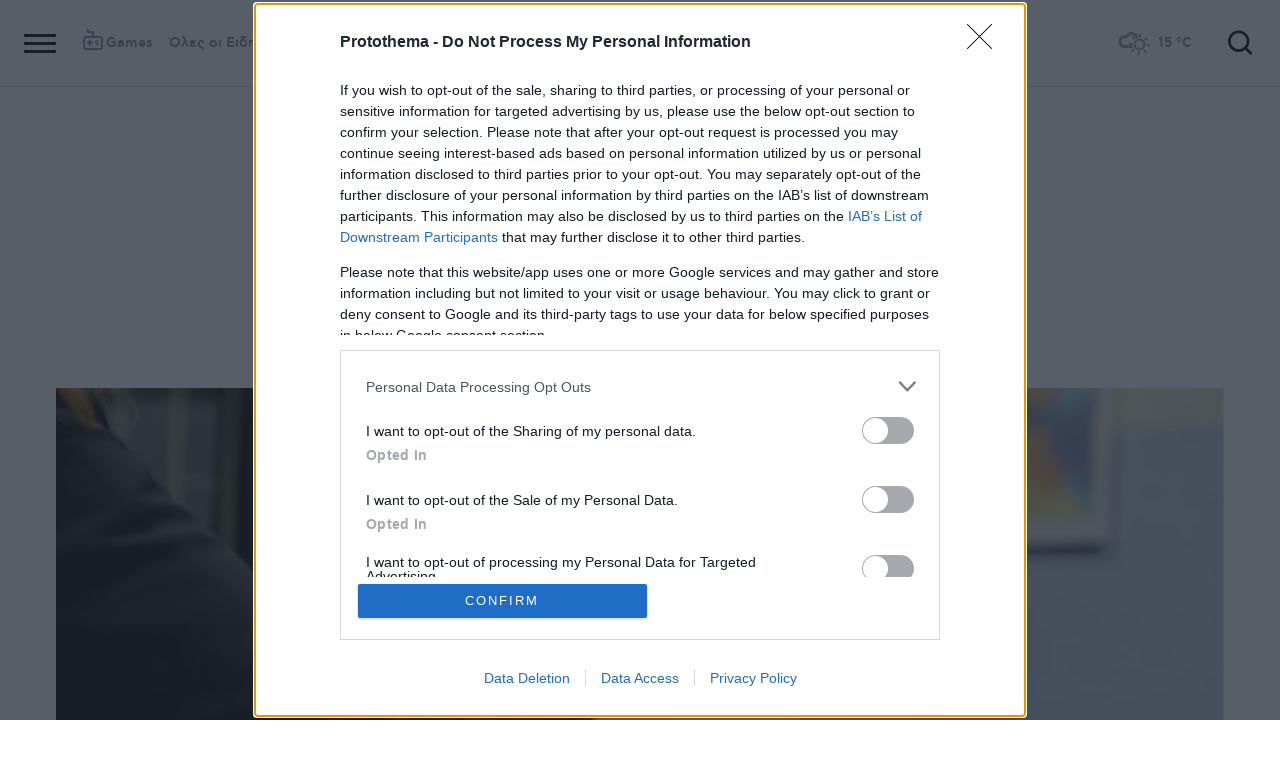

--- FILE ---
content_type: text/html; charset=utf-8
request_url: https://www.protothema.gr/euroekloges-2019/article/894698/apotelesmata-dimotikes-ekloges-2019-poioi-eklegodai-dimotikoi-sumvouloi-se-oli-tin-ellada/
body_size: 44510
content:
<!DOCTYPE html>
<html lang="el">
<head prefix="og: http://ogp.me/ns#">
    <title>Αποτελέσματα - Δημοτικές εκλογές 2019: Ποιοι εκλέγονται δημοτικοί σύμβουλοι σε όλη την Ελλάδα</title>
    <meta charset="utf-8">
<meta http-equiv="X-UA-Compatible" content="IE=edge,chrome=1">
<meta name="viewport" content="width=device-width, initial-scale=1, minimum-scale=1" />
<meta http-equiv="Content-Type" content="text/html; charset=utf-8" />
<style>
    img.lazy:after {
        content: '';
        height: 100%;
        width: 100%;
        background: #f0eeef url(/Content/Media/loader.svg) no-repeat center;
        background-size: 50px;
        position: absolute;
        top: 0;
        left: 0;
        box-sizing: border-box;
    }
</style>
<link rel="icon" href="/favicon.ico?v=fevmrjZefuzgQLzjwUQ9JcKm6qrTmCr796S5LHjYwwc&amp;k=web-6f75c9556d" type="image/x-icon" />
<link rel="apple-touch-icon-precomposed" sizes="76x76" href="/apple-touch-icon-76x76.png?v=7tahcw1K8XLPiZs9q-U1nqMYnwvz8ZKXZCRaLXop6S4&amp;k=web-6f75c9556d" />
<link rel="apple-touch-icon-precomposed" sizes="120x120" href="/apple-touch-icon-120x120.png?v=GSclQQrn9Ud_hS7vllGdO3Qf2SM8auy1lm37UirwVfE&amp;k=web-6f75c9556d" />
<link rel="apple-touch-icon-precomposed" sizes="152x152" href="/apple-touch-icon-152x152.png?v=Y7KO2vsJ6lUbZXKRuDt3PrqsY4101KG4NQjZlc5rPMg&amp;k=web-6f75c9556d" />
<link rel="apple-touch-icon-precomposed" sizes="167x167" href="/apple-touch-icon-167x167.png?v=-SbRFmgoGfPrwbc1tRx2nDjKuFVA4HXqAqfAdlD6798&amp;k=web-6f75c9556d" />
<link rel="apple-touch-icon-precomposed" sizes="180x180" href="/apple-touch-icon-180x180.png?v=-SbRFmgoGfPrwbc1tRx2nDjKuFVA4HXqAqfAdlD6798&amp;k=web-6f75c9556d" />
<link rel="icon" sizes="128x128" type="image/png" href="/favicon-128x128.png?v=BUCpG7qZwY3x60ks55pCh0zMDG8lH-ZsoHczbXeCEGE&amp;k=web-6f75c9556d" />
<link rel="icon" sizes="192x192" type="image/png" href="/favicon-192x192.png?v=-SbRFmgoGfPrwbc1tRx2nDjKuFVA4HXqAqfAdlD6798&amp;k=web-6f75c9556d" />

<link rel="preload" href="/Content/Css/Fonts/cfasty/cfastystd-black-webfont.woff2?v=Ld26saDeIGowYz6I4-FOmE4cJo0tnRflJtLLxoZKS9s&amp;k=web-6f75c9556d" as="font" type="font/woff2" crossorigin />
<link rel="preload" href="/Content/Css/Fonts/cfasty/cfastystd-bold-webfont.woff2?v=D3UCclvEK9kjXtt7I74YQ-Jj3F3NlpY4HqzArPb97rg&amp;k=web-6f75c9556d" as="font" type="font/woff2" crossorigin />
<link rel="preload" href="/Content/Css/Fonts/cfasty/cfastystd-book-webfont.woff2?v=X8HNI-fS9pSGYv2IL-YKyLKtt_kMrvYINaw_dTCoPbg&amp;k=web-6f75c9556d" as="font" type="font/woff2" crossorigin />
<link rel="preload" href="/Content/Css/Fonts/cfasty/cfastystd-extrabold-webfont.woff2?v=ATGZ6-KbSTnZV5eNmj6Ca6JQPCWz2upr_edM9hf3Yog&amp;k=web-6f75c9556d" as="font" type="font/woff2" crossorigin />
<link rel="preload" href="/Content/Css/Fonts/cfasty/cfastystd-medium-webfont.woff2?v=SsFR_G1SkLoRNwoyrhPjZUQCPUVokrR2Sn0D-x653xQ&amp;k=web-6f75c9556d" as="font" type="font/woff2" crossorigin />
<link rel="preload" href="/Content/Css/Fonts/icomoon.woff?v=NCTSNCjY_0r03TzUkzwzPW_GELIeSUjPtEJAup4yj4Q&amp;k=web-6f75c9556d" as="font" type="font/woff" crossorigin />



    <link rel="stylesheet" href="/Content/bundles/site.min.css?v=OYEAyWVtPBhLS43yUGIa9EWNP0qkkSOz9pCWtn8ZQA0&amp;k=web-6f75c9556d" />
    <link rel="stylesheet" href="/Content/bundles/print.min.css?v=7NXBNSpXeHYSuyyAGSUvK7z8iUu2QfWwjKkxz7agfgg&amp;k=web-6f75c9556d" media="print" />



<script async src="/Content/extjs/js-timeago.js?v=53Ymfg0bN7vhzBSbYZGOPLsc42a_rVdT-HoZOR1N8fE&amp;k=web-6f75c9556d" type="text/javascript"></script>


<script>window.ptActions = window.ptActions || []; window.ptActions.push({ Content: `
&lt;!-- Consent --&gt;

 
 
&lt;!-- InMobi Choice. Consent Manager Tag v3.0 (for TCF 2.2) --&gt;
&lt;script type="text/javascript" async=true&gt;
(function() {
  var host = window.location.hostname;
  var element = document.createElement('script');
  var firstScript = document.getElementsByTagName('script')[0];
  var url = 'https://cmp.inmobi.com'
    .concat('/choice/', 'mU8cqPf6UBZHQ', '/', host, '/choice.js?tag_version=V3');
  var uspTries = 0;
  var uspTriesLimit = 3;
  element.async = true;
  element.type = 'text/javascript';
  element.src = url;

  firstScript.parentNode.insertBefore(element, firstScript);

  function makeStub() {
    var TCF_LOCATOR_NAME = '__tcfapiLocator';
    var queue = [];
    var win = window;
    var cmpFrame;

    function addFrame() {
      var doc = win.document;
      var otherCMP = !!(win.frames[TCF_LOCATOR_NAME]);

      if (!otherCMP) {
        if (doc.body) {
          var iframe = doc.createElement('iframe');

          iframe.style.cssText = 'display:none';
          iframe.name = TCF_LOCATOR_NAME;
          doc.body.appendChild(iframe);
        } else {
          setTimeout(addFrame, 5);
        }
      }
      return !otherCMP;
    }

    function tcfAPIHandler() {
      var gdprApplies;
      var args = arguments;

      if (!args.length) {
        return queue;
      } else if (args[0] === 'setGdprApplies') {
        if (
          args.length &gt; 3 &&
          args[2] === 2 &&
          typeof args[3] === 'boolean'
        ) {
          gdprApplies = args[3];
          if (typeof args[2] === 'function') {
            args[2]('set', true);
          }
        }
      } else if (args[0] === 'ping') {
        var retr = {
          gdprApplies: gdprApplies,
          cmpLoaded: false,
          cmpStatus: 'stub'
        };

        if (typeof args[2] === 'function') {
          args[2](retr);
        }
      } else {
        if(args[0] === 'init' && typeof args[3] === 'object') {
          args[3] = Object.assign(args[3], { tag_version: 'V3' });
        }
        queue.push(args);
      }
    }

    function postMessageEventHandler(event) {
      var msgIsString = typeof event.data === 'string';
      var json = {};

      try {
        if (msgIsString) {
          json = JSON.parse(event.data);
        } else {
          json = event.data;
        }
      } catch (ignore) {}

      var payload = json.__tcfapiCall;

      if (payload) {
        window.__tcfapi(
          payload.command,
          payload.version,
          function(retValue, success) {
            var returnMsg = {
              __tcfapiReturn: {
                returnValue: retValue,
                success: success,
                callId: payload.callId
              }
            };
            if (msgIsString) {
              returnMsg = JSON.stringify(returnMsg);
            }
            if (event && event.source && event.source.postMessage) {
              event.source.postMessage(returnMsg, '*');
            }
          },
          payload.parameter
        );
      }
    }

    while (win) {
      try {
        if (win.frames[TCF_LOCATOR_NAME]) {
          cmpFrame = win;
          break;
        }
      } catch (ignore) {}

      if (win === window.top) {
        break;
      }
      win = win.parent;
    }
    if (!cmpFrame) {
      addFrame();
      win.__tcfapi = tcfAPIHandler;
      win.addEventListener('message', postMessageEventHandler, false);
    }
  };

  makeStub();

  function makeGppStub() {
    const CMP_ID = 10;
    const SUPPORTED_APIS = [
      '2:tcfeuv2',
      '6:uspv1',
      '7:usnatv1',
      '8:usca',
      '9:usvav1',
      '10:uscov1',
      '11:usutv1',
      '12:usctv1'
    ];

    window.__gpp_addFrame = function (n) {
      if (!window.frames[n]) {
        if (document.body) {
          var i = document.createElement("iframe");
          i.style.cssText = "display:none";
          i.name = n;
          document.body.appendChild(i);
        } else {
          window.setTimeout(window.__gpp_addFrame, 10, n);
        }
      }
    };
    window.__gpp_stub = function () {
      var b = arguments;
      __gpp.queue = __gpp.queue || [];
      __gpp.events = __gpp.events || [];

      if (!b.length || (b.length == 1 && b[0] == "queue")) {
        return __gpp.queue;
      }

      if (b.length == 1 && b[0] == "events") {
        return __gpp.events;
      }

      var cmd = b[0];
      var clb = b.length &gt; 1 ? b[1] : null;
      var par = b.length &gt; 2 ? b[2] : null;
      if (cmd === "ping") {
        clb(
          {
            gppVersion: "1.1", // must be “Version.Subversion”, current: “1.1”
            cmpStatus: "stub", // possible values: stub, loading, loaded, error
            cmpDisplayStatus: "hidden", // possible values: hidden, visible, disabled
            signalStatus: "not ready", // possible values: not ready, ready
            supportedAPIs: SUPPORTED_APIS, // list of supported APIs
            cmpId: CMP_ID, // IAB assigned CMP ID, may be 0 during stub/loading
            sectionList: [],
            applicableSections: [-1],
            gppString: "",
            parsedSections: {},
          },
          true
        );
      } else if (cmd === "addEventListener") {
        if (!("lastId" in __gpp)) {
          __gpp.lastId = 0;
        }
        __gpp.lastId++;
        var lnr = __gpp.lastId;
        __gpp.events.push({
          id: lnr,
          callback: clb,
          parameter: par,
        });
        clb(
          {
            eventName: "listenerRegistered",
            listenerId: lnr, // Registered ID of the listener
            data: true, // positive signal
            pingData: {
              gppVersion: "1.1", // must be “Version.Subversion”, current: “1.1”
              cmpStatus: "stub", // possible values: stub, loading, loaded, error
              cmpDisplayStatus: "hidden", // possible values: hidden, visible, disabled
              signalStatus: "not ready", // possible values: not ready, ready
              supportedAPIs: SUPPORTED_APIS, // list of supported APIs
              cmpId: CMP_ID, // list of supported APIs
              sectionList: [],
              applicableSections: [-1],
              gppString: "",
              parsedSections: {},
            },
          },
          true
        );
      } else if (cmd === "removeEventListener") {
        var success = false;
        for (var i = 0; i &lt; __gpp.events.length; i++) {
          if (__gpp.events[i].id == par) {
            __gpp.events.splice(i, 1);
            success = true;
            break;
          }
        }
        clb(
          {
            eventName: "listenerRemoved",
            listenerId: par, // Registered ID of the listener
            data: success, // status info
            pingData: {
              gppVersion: "1.1", // must be “Version.Subversion”, current: “1.1”
              cmpStatus: "stub", // possible values: stub, loading, loaded, error
              cmpDisplayStatus: "hidden", // possible values: hidden, visible, disabled
              signalStatus: "not ready", // possible values: not ready, ready
              supportedAPIs: SUPPORTED_APIS, // list of supported APIs
              cmpId: CMP_ID, // CMP ID
              sectionList: [],
              applicableSections: [-1],
              gppString: "",
              parsedSections: {},
            },
          },
          true
        );
      } else if (cmd === "hasSection") {
        clb(false, true);
      } else if (cmd === "getSection" || cmd === "getField") {
        clb(null, true);
      }
      //queue all other commands
      else {
        __gpp.queue.push([].slice.apply(b));
      }
    };
    window.__gpp_msghandler = function (event) {
      var msgIsString = typeof event.data === "string";
      try {
        var json = msgIsString ? JSON.parse(event.data) : event.data;
      } catch (e) {
        var json = null;
      }
      if (typeof json === "object" && json !== null && "__gppCall" in json) {
        var i = json.__gppCall;
        window.__gpp(
          i.command,
          function (retValue, success) {
            var returnMsg = {
              __gppReturn: {
                returnValue: retValue,
                success: success,
                callId: i.callId,
              },
            };
            event.source.postMessage(msgIsString ? JSON.stringify(returnMsg) : returnMsg, "*");
          },
          "parameter" in i ? i.parameter : null,
          "version" in i ? i.version : "1.1"
        );
      }
    };
    if (!("__gpp" in window) || typeof window.__gpp !== "function") {
      window.__gpp = window.__gpp_stub;
      window.addEventListener("message", window.__gpp_msghandler, false);
      window.__gpp_addFrame("__gppLocator");
    }
  };

  makeGppStub();

  var uspStubFunction = function() {
    var arg = arguments;
    if (typeof window.__uspapi !== uspStubFunction) {
      setTimeout(function() {
        if (typeof window.__uspapi !== 'undefined') {
          window.__uspapi.apply(window.__uspapi, arg);
        }
      }, 500);
    }
  };

  var checkIfUspIsReady = function() {
    uspTries++;
    if (window.__uspapi === uspStubFunction && uspTries &lt; uspTriesLimit) {
      console.warn('USP is not accessible');
    } else {
      clearInterval(uspInterval);
    }
  };

  if (typeof window.__uspapi === 'undefined') {
    window.__uspapi = uspStubFunction;
    var uspInterval = setInterval(checkIfUspIsReady, 6000);
  }
})();
&lt;/script&gt;
&lt;!-- End InMobi Choice. Consent Manager Tag v3.0 (for TCF 2.2) --&gt;
 
 &lt;script async="async" src="//cdn.orangeclickmedia.com/tech/libs/ocm_iab_compliance.js"&gt;&lt;/script&gt;



`, Delay: 2000 });</script>
<script>window.ptActions = window.ptActions || []; window.ptActions.push({ Content: `
&lt;!-- DFP --&gt;
&lt;script async="async" data-cmp-src="https://securepubads.g.doubleclick.net/tag/js/gpt.js"&gt;&lt;/script&gt;`, Delay: 2000 });</script>
<!-- Custom head code --><!-- Start ahref Manager -->
<meta name="ahrefs-site-verification" content="3df0f651b70b3d008473ebfc4b520c409fb16e3fa8aa3604b4b0bee599304025">
<!-- END ahref Manager -->

    <style>
        .bannerWrp.bannerWrp--withoutitle:before 
        {
            content:none!important;
        }
        .bannerWrp__inner>.bannerWrp.bannerWrp--withoutitle 
        {
            margin: 0;
            background: #fff;
        }
        .qc-cmp-button.qc-cmp-secondary-button {
         border-color: #eee !important;
          background-color: #eee !important;
        }
        .cookies {display:none !important;} /* display:none because default cookie snippet was disabled by PT in favor to quantcast script and there was a white ribbon showing all the time over the footer*/

        


    </style>
<!-- OneSignal Manifest Tag --><link rel="manifest" href="/manifest.json" />
<script>window.ptActions = window.ptActions || []; window.ptActions.push({ Content: `
&lt;!-- OneSignal --&gt;
&lt;script async="async" data-cmp-src="https://cdn.onesignal.com/sdks/OneSignalSDK.js"&gt;&lt;/script&gt;
&lt;script &gt;

    var OneSignal = window.OneSignal || [];
    OneSignal.push(function() {
    OneSignal.init({
	    appId: "2f0963df-5d5e-4964-a251-1052be231710",
	    safari_web_id: "web.onesignal.auto.50fac9c2-9f7f-49e4-88a1-4637f1759b35"
    });
});
&lt;/script&gt;`, Delay: 2000 });</script>
<script>window.ptActions = window.ptActions || []; window.ptActions.push({ Content: `
&lt;!-- Ads Squirrel --&gt;&lt;script src="//cdn.adsquirrel.ai/protothema.gr/chirp.js"&gt;&lt;/script&gt;`, Delay: 1900 });</script>
<!-- Echobox Web Tag --><!-- Echobox Web Tag -->
<script async id="ebx" src="//applets.ebxcdn.com/ebx.js"></script>
<script>window.ptActions = window.ptActions || []; window.ptActions.push({ Content: `
&lt;!-- enedLogoResize --&gt;&lt;style&gt;
    .footerMember img {
        width : 90px;
    }
    @media (max-width: 767px){
        .footerMember img {
            width : 70px;
        }
    }
&lt;/style&gt;`, Delay: 500 });</script>
<!-- FirstView -->
<script async="async" data-cmp-src="https://t.atmng.io/adweb/MzK4At31I.prod.js"></script>
<script>window.ptActions = window.ptActions || []; window.ptActions.push({ Content: `
&lt;!-- Microsoft Clarity Production --&gt;&lt;script type="text/javascript"&gt;
    (function(c,l,a,r,i,t,y){
        c[a]=c[a]||function(){(c[a].q=c[a].q||[]).push(arguments)};
        t=l.createElement(r);t.async=1;t.src="https://www.clarity.ms/tag/"+i;
        y=l.getElementsByTagName(r)[0];y.parentNode.insertBefore(t,y);
    })(window, document, "clarity", "script", "pyewgixk1z");
&lt;/script&gt;`, Delay: 500 });</script>
<script>window.ptActions = window.ptActions || []; window.ptActions.push({ Content: `
&lt;!-- 2 First View --&gt;&lt;script&gt;!function(n){if(!window.cnx){window.cnx={},window.cnx.cmd=[];var t=n.createElement('iframe');t.src='javascript:false'; t.display='none',t.onload=function(){var n=t.contentWindow.document,c=n.createElement('script');c.src='//cd.connatix.com/connatix.player.js?cid=802bc865-afca-472a-8b42-6b7ce9fd58ba&pid=99216307-99ad-4bfd-944c-d2f3c4219cd7',c.setAttribute('async','1'),c.setAttribute('type','text/javascript'),n.body.appendChild(c)},n.head.appendChild(t)}}(document);&lt;/script&gt;`, Delay: 2000 });</script>
<!-- SUMMARIES AI CSS TEST --><link id="pto-overrides" rel="stylesheet" href="https://summaries.cloudevo.ai/styles/latest/styles.css?ver=202514111210">
<style>
    .ai_summary__widget {/*display: none;*/}
    .ai_summary__widget {
        margin-block: 0 3rem;
    }
    .ai_summary__widget > ul > li {
        font-size: 16px !important;
        line-height: 1.2 !important;
    }
    .ai_summary__widget summary {font-weight: 400;}
.ai_summary__widget summary span {
    color: #545454;
    font-size: 16px;
}
.longForm .ai_summary__widget {
    display: none;
}
.ai_summary__widget > ul > li:empty {
    display: none;
}
section[data-plugin-articlehit*="1728738"] .ai_summary__widget, 
section[data-plugin-articlehit*="1729386"] .ai_summary__widget,
section[data-plugin-articlehit*="1730076"] .ai_summary__widget, 
section[data-plugin-articlehit*="1730204"] .ai_summary__widget
{
	display: none;
}
.ai_summary__widget[data-article-id="1730076"],
.ai_summary__widget[data-article-id="1730226"],
.ai_summary__widget[data-article-id="1730227"],
.ai_summary__widget[data-article-id="1730231"],
.ai_summary__widget[data-article-id="1730778"],
.ai_summary__widget[data-article-id="1733661"],
.ai_summary__widget[data-article-id="1735221"],
.ai_summary__widget[data-article-id="1735647"],
.ai_summary__widget[data-article-id="1747729"]{
    display: none;
}
</style>
        <meta name="keywords" content="Δημοτικές εκλογές 2019, Εκλογές 2019, Υπουργείο Εσωτερικών, Ευρωεκλογές 2019, Ειδήσεις" />
        <meta name="news_keywords" content="Δημοτικές εκλογές 2019, Εκλογές 2019, Υπουργείο Εσωτερικών, Ευρωεκλογές 2019, Ειδήσεις" />
        <meta name="description" content="Δείτε όλα τα Αποτελέσματα για τις Δημοτικές εκλογές 2019 βήμα βήμα από το υπουργείο Εσωτερικών" />
        <link rel="canonical" href="https://www.protothema.gr/euroekloges-2019/article/894698/apotelesmata-dimotikes-ekloges-2019-poioi-eklegodai-dimotikoi-sumvouloi-se-oli-tin-ellada/" />
    <meta content="index, follow, max-image-preview:large" name="robots" />
    <base href="https://www.protothema.gr" />
<meta content="el_GR" property="og:locale" />
<meta content="article" property="og:type" />
<meta content="Αποτελέσματα - Δημοτικές εκλογές 2019: Ποιοι εκλέγονται δημοτικοί σύμβουλοι σε όλη την Ελλάδα" property="og:title" />
<meta content="Δείτε όλα τα Αποτελέσματα για τις Δημοτικές εκλογές 2019 βήμα βήμα από το υπουργείο Εσωτερικών" property="og:description" />
<meta content="https://www.protothema.gr/euroekloges-2019/article/894698/apotelesmata-dimotikes-ekloges-2019-poioi-eklegodai-dimotikoi-sumvouloi-se-oli-tin-ellada/" property="og:url" />
<meta content="ProtoThema" property="og:site_name" />
<meta content="Δημοτικές εκλογές 2019" property="og:tag" /><meta content="Εκλογές 2019" property="og:tag" /><meta content="Υπουργείο Εσωτερικών" property="og:tag" />
<meta content="https://www.protothema.gr/images/640x360share/2/jpg/files/2019-05-28/ekloges-kalpes-kalpi-arxeiou.jpg" property="og:image" /><meta content="640" property="og:image:width" /><meta content="360" property="og:image:height" />

<meta content="summary_large_image" name="twitter:card" />
<meta content="Δείτε όλα τα Αποτελέσματα για τις Δημοτικές εκλογές 2019 βήμα βήμα από το υπουργείο Εσωτερικών" name="twitter:description" />
<meta content="Αποτελέσματα - Δημοτικές εκλογές 2019: Ποιοι εκλέγονται δημοτικοί σύμβουλοι σε όλη την Ελλάδα" name="twitter:title" />
<meta content="@protothema" name="twitter:site" />
<meta content="https://www.protothema.gr/images/640x360share/2/jpg/files/2019-05-28/ekloges-kalpes-kalpi-arxeiou.jpg" name="twitter:image" />

<script type="application/ld+json" data-schema="NewsMediaOrganization">{"@context":"https://schema.org","@type":"NewsMediaOrganization","name":"Πρώτο Θέμα","url":"https://www.protothema.gr","address":{"@type":"PostalAddress","addressCountry":{"@type":"Country","name":"GR"},"addressLocality":"Αθήνα","addressRegion":"GR","postalCode":"151 23","streetAddress":"Αγράφων 5, Μαρούσι"},"contactPoint":{"@type":"ContactPoint","areaServed":"GR","contactType":"customer service","telephone":"+30-210-6880700"},"logo":{"@type":"ImageObject","url":"https://www.protothema.gr/files/protothema-logo2.png","height":60,"width":238}}</script>

<script type="application/ld+json" data-schema="WebSite">{"@context":"https://schema.org","@type":"WebSite","name":"Πρώτο Θέμα","potentialAction":{"@type":"SearchAction","target":{"@type":"EntryPoint","urlTemplate":"https://www.protothema.gr/anazitisi/?q={q}"},"query-input":{"@type":"PropertyValueSpecification","name":"q","valueName":"q","valueRequired":true}},"url":"https://www.protothema.gr/","creator":{"@type":"Organization","name":"Atcom"}}</script>

<script type="application/ld+json" data-schema="NewsArticle">{"@context":"https://schema.org","@type":"NewsArticle","name":"Αποτελέσματα - Δημοτικές εκλογές 2019: Ποιοι εκλέγονται δημοτικοί σύμβουλοι σε όλη την Ελλάδα","description":"Δείτε όλα τα Αποτελέσματα για τις Δημοτικές εκλογές 2019 βήμα βήμα από το υπουργείο Εσωτερικών | Δημοτικές εκλογές 2019 | Εκλογές 2019 | Υπουργείο Εσωτερικών | Ευρωεκλογές 2019","image":"https://i2.prth.gr/files/2019-05-28/ekloges-kalpes-kalpi-arxeiou.jpg","mainEntityOfPage":{"@type":"WebPage","url":"https://www.protothema.gr/euroekloges-2019/article/894698/apotelesmata-dimotikes-ekloges-2019-poioi-eklegodai-dimotikoi-sumvouloi-se-oli-tin-ellada/"},"url":"https://www.protothema.gr/euroekloges-2019/article/894698/apotelesmata-dimotikes-ekloges-2019-poioi-eklegodai-dimotikoi-sumvouloi-se-oli-tin-ellada/","about":[{"@type":"Thing","name":"Δημοτικές εκλογές 2019"},{"@type":"Thing","name":"Εκλογές 2019"},{"@type":"Thing","name":"Υπουργείο Εσωτερικών"},{"@type":"Thing","name":"Ευρωεκλογές 2019"}],"alternativeHeadline":"Αποτελέσματα - Δημοτικές εκλογές 2019: Ποιοι εκλέγονται δημοτικοί σύμβουλοι σε όλη την Ελλάδα","dateCreated":"2019-05-28T14:37:00+03:00","datePublished":"2019-05-28T14:37:00+03:00","headline":"Αποτελέσματα - Δημοτικές εκλογές 2019: Ποιοι εκλέγονται δημοτικοί σύμβουλοι σε όλη την Ελλάδα","isAccessibleForFree":true,"keywords":"Δημοτικές εκλογές 2019, Εκλογές 2019, Υπουργείο Εσωτερικών, Ευρωεκλογές 2019, Ειδήσεις","publisher":{"@type":"Organization","name":"Πρώτο Θέμα","url":"https://www.protothema.gr","address":{"@type":"PostalAddress","addressCountry":"GR","addressLocality":"Αθήνα","addressRegion":"GR","postalCode":"151 23","streetAddress":"Αγράφων 5, Μαρούσι"},"contactPoint":{"@type":"ContactPoint","areaServed":"GR","contactType":"customer service","telephone":"+30-210-6880700"},"logo":"https://i2.prth.gr/files/protothema-logo2.png"},"articleSection":"Ευρωεκλογές 2019"}</script>

<link rel="amphtml" href="https://www.protothema.gr/euroekloges-2019/article/894698/apotelesmata-dimotikes-ekloges-2019-poioi-eklegodai-dimotikoi-sumvouloi-se-oli-tin-ellada/AMP/" />
<meta property="article:section" content="Ευρωεκλογές 2019" />
<meta property="article:published_time" content="2019-05-28T14:37:00+03:00" />
<meta property="og:updated_time" content="2019-05-28T14:37:00+03:00" />
    
    
    <!-- chartbeat -->
<script type='text/javascript'>
(function() {
    /** CONFIGURATION START **/
    var _sf_async_config = window._sf_async_config = (window._sf_async_config || {});
    _sf_async_config.uid = 64216; //CHANGE THIS TO YOUR ACCOUNT ID
    _sf_async_config.domain = 'protothema.gr'; //CHANGE THIS TO YOUR SITE ID
    _sf_async_config.useCanonical = true;
    _sf_async_config.useCanonicalDomain = true;
    _sf_async_config.sections = 'Ευρωεκλογές 2019'; //SET PAGE SECTION(S)
    _sf_async_config.authors = ''; //SET PAGE AUTHOR(S)
    /** CONFIGURATION END **/
    function loadChartbeat() {
        var e = document.createElement('script');
        var n = document.getElementsByTagName('script')[0];
        e.type = 'text/javascript';
        e.async = true;
        e.src = '//static.chartbeat.com/js/chartbeat.js';
        n.parentNode.insertBefore(e, n);
    }
    loadChartbeat();
})();
</script>


    <script type='text/javascript' src='https://platform-api.sharethis.com/js/sharethis.js#property=642ee8cafaaa470019ff1b99&product=inline-share-buttons' async='async'></script>

<script>
    var googletag = googletag || {};
	googletag.cmd = googletag.cmd || [];
    var adContext = {"RootCategory":"Ευρωεκλογές 2019","Category":["Ευρωεκλογές 2019"],"Tag":["Δημοτικές εκλογές 2019","Εκλογές 2019","Υπουργείο Εσωτερικών"],"Article":"894698","Page":null,"IsCategory":false};
    !function (n) { "use strict"; function d(n, t) { var r = (65535 & n) + (65535 & t); return (n >> 16) + (t >> 16) + (r >> 16) << 16 | 65535 & r } function f(n, t, r, e, o, u) { return d((u = d(d(t, n), d(e, u))) << o | u >>> 32 - o, r) } function l(n, t, r, e, o, u, c) { return f(t & r | ~t & e, n, t, o, u, c) } function g(n, t, r, e, o, u, c) { return f(t & e | r & ~e, n, t, o, u, c) } function v(n, t, r, e, o, u, c) { return f(t ^ r ^ e, n, t, o, u, c) } function m(n, t, r, e, o, u, c) { return f(r ^ (t | ~e), n, t, o, u, c) } function c(n, t) { var r, e, o, u; n[t >> 5] |= 128 << t % 32, n[14 + (t + 64 >>> 9 << 4)] = t; for (var c = 1732584193, f = -271733879, i = -1732584194, a = 271733878, h = 0; h < n.length; h += 16)c = l(r = c, e = f, o = i, u = a, n[h], 7, -680876936), a = l(a, c, f, i, n[h + 1], 12, -389564586), i = l(i, a, c, f, n[h + 2], 17, 606105819), f = l(f, i, a, c, n[h + 3], 22, -1044525330), c = l(c, f, i, a, n[h + 4], 7, -176418897), a = l(a, c, f, i, n[h + 5], 12, 1200080426), i = l(i, a, c, f, n[h + 6], 17, -1473231341), f = l(f, i, a, c, n[h + 7], 22, -45705983), c = l(c, f, i, a, n[h + 8], 7, 1770035416), a = l(a, c, f, i, n[h + 9], 12, -1958414417), i = l(i, a, c, f, n[h + 10], 17, -42063), f = l(f, i, a, c, n[h + 11], 22, -1990404162), c = l(c, f, i, a, n[h + 12], 7, 1804603682), a = l(a, c, f, i, n[h + 13], 12, -40341101), i = l(i, a, c, f, n[h + 14], 17, -1502002290), c = g(c, f = l(f, i, a, c, n[h + 15], 22, 1236535329), i, a, n[h + 1], 5, -165796510), a = g(a, c, f, i, n[h + 6], 9, -1069501632), i = g(i, a, c, f, n[h + 11], 14, 643717713), f = g(f, i, a, c, n[h], 20, -373897302), c = g(c, f, i, a, n[h + 5], 5, -701558691), a = g(a, c, f, i, n[h + 10], 9, 38016083), i = g(i, a, c, f, n[h + 15], 14, -660478335), f = g(f, i, a, c, n[h + 4], 20, -405537848), c = g(c, f, i, a, n[h + 9], 5, 568446438), a = g(a, c, f, i, n[h + 14], 9, -1019803690), i = g(i, a, c, f, n[h + 3], 14, -187363961), f = g(f, i, a, c, n[h + 8], 20, 1163531501), c = g(c, f, i, a, n[h + 13], 5, -1444681467), a = g(a, c, f, i, n[h + 2], 9, -51403784), i = g(i, a, c, f, n[h + 7], 14, 1735328473), c = v(c, f = g(f, i, a, c, n[h + 12], 20, -1926607734), i, a, n[h + 5], 4, -378558), a = v(a, c, f, i, n[h + 8], 11, -2022574463), i = v(i, a, c, f, n[h + 11], 16, 1839030562), f = v(f, i, a, c, n[h + 14], 23, -35309556), c = v(c, f, i, a, n[h + 1], 4, -1530992060), a = v(a, c, f, i, n[h + 4], 11, 1272893353), i = v(i, a, c, f, n[h + 7], 16, -155497632), f = v(f, i, a, c, n[h + 10], 23, -1094730640), c = v(c, f, i, a, n[h + 13], 4, 681279174), a = v(a, c, f, i, n[h], 11, -358537222), i = v(i, a, c, f, n[h + 3], 16, -722521979), f = v(f, i, a, c, n[h + 6], 23, 76029189), c = v(c, f, i, a, n[h + 9], 4, -640364487), a = v(a, c, f, i, n[h + 12], 11, -421815835), i = v(i, a, c, f, n[h + 15], 16, 530742520), c = m(c, f = v(f, i, a, c, n[h + 2], 23, -995338651), i, a, n[h], 6, -198630844), a = m(a, c, f, i, n[h + 7], 10, 1126891415), i = m(i, a, c, f, n[h + 14], 15, -1416354905), f = m(f, i, a, c, n[h + 5], 21, -57434055), c = m(c, f, i, a, n[h + 12], 6, 1700485571), a = m(a, c, f, i, n[h + 3], 10, -1894986606), i = m(i, a, c, f, n[h + 10], 15, -1051523), f = m(f, i, a, c, n[h + 1], 21, -2054922799), c = m(c, f, i, a, n[h + 8], 6, 1873313359), a = m(a, c, f, i, n[h + 15], 10, -30611744), i = m(i, a, c, f, n[h + 6], 15, -1560198380), f = m(f, i, a, c, n[h + 13], 21, 1309151649), c = m(c, f, i, a, n[h + 4], 6, -145523070), a = m(a, c, f, i, n[h + 11], 10, -1120210379), i = m(i, a, c, f, n[h + 2], 15, 718787259), f = m(f, i, a, c, n[h + 9], 21, -343485551), c = d(c, r), f = d(f, e), i = d(i, o), a = d(a, u); return [c, f, i, a] } function i(n) { for (var t = "", r = 32 * n.length, e = 0; e < r; e += 8)t += String.fromCharCode(n[e >> 5] >>> e % 32 & 255); return t } function a(n) { var t = []; for (t[(n.length >> 2) - 1] = void 0, e = 0; e < t.length; e += 1)t[e] = 0; for (var r = 8 * n.length, e = 0; e < r; e += 8)t[e >> 5] |= (255 & n.charCodeAt(e / 8)) << e % 32; return t } function e(n) { for (var t, r = "0123456789abcdef", e = "", o = 0; o < n.length; o += 1)t = n.charCodeAt(o), e += r.charAt(t >>> 4 & 15) + r.charAt(15 & t); return e } function r(n) { return unescape(encodeURIComponent(n)) } function o(n) { return i(c(a(n = r(n)), 8 * n.length)) } function u(n, t) { return function (n, t) { var r, e = a(n), o = [], u = []; for (o[15] = u[15] = void 0, 16 < e.length && (e = c(e, 8 * n.length)), r = 0; r < 16; r += 1)o[r] = 909522486 ^ e[r], u[r] = 1549556828 ^ e[r]; return t = c(o.concat(a(t)), 512 + 8 * t.length), i(c(u.concat(t), 640)) }(r(n), r(t)) } function t(n, t, r) { return t ? r ? u(t, n) : e(u(t, n)) : r ? o(n) : e(o(n)) } "function" == typeof define && define.amd ? define(function () { return t }) : "object" == typeof module && module.exports ? module.exports = t : n.md5 = t }(this);
    
    function uuidv4() {
        return ([1e7] + -1e3 + -4e3 + -8e3 + -1e11).replace(/[018]/g, c =>
            (c ^ crypto.getRandomValues(new Uint8Array(1))[0] & 15 >> c / 4).toString(16)
        );
    }
    function setABSplitCookie() {
        var usplitValue = Math.round(Math.random()) === 0 ? 'A' : 'B';
        document.cookie = "_usplit=" + usplitValue + ";path=/";
    }
    function setPPIDCookie() {
        document.cookie = "_ppid=" + md5(uuidv4()) + ";path=/";
    }
    function clearSpecializedCookies() {
        document.cookie = "_ppid=;path=/;expires=Thu, 01 Jan 1970 00:00:01 GMT";
        document.cookie = "_usplit=;path=/;expires=Thu, 01 Jan 1970 00:00:01 GMT";
    }
    function getCookieValue(name) {
        let ca = document.cookie.split(';');
        for (let i = 0; i < ca.length; i++) {
            let c = ca[i];
            while (c.charAt(0) == ' ') {
                c = c.substring(1);
            }
            if (c.indexOf(name) == 0) {
                return c.substring(name.length, c.length);
            }
        }
        return '';
    }
    function getABSplitCookie() {
        return getCookieValue('_usplit=');
    }
    function getPPIDCookie() {
        return getCookieValue('_ppid=');
    }
    googletag.cmd.push(function () {
        if (typeof __tcfapi !== 'undefined') {
            __tcfapi('getTCData', 2, function (tcData, success) {
                if (success && tcData) {
                    var purposeConsents = tcData.purpose.consents;
                    if (purposeConsents[1] && purposeConsents[3]) {
                        quantcastTrackEvent('Personalized Ad Consent Given');
                    }
                    else {
                        clearSpecializedCookies();
                    }
                }
            });
        }
        function quantcastTrackEvent(eventName) {
            var ppid = getPPIDCookie();
            if (ppid == '') {
                setPPIDCookie();
            }

            var usplit = getABSplitCookie();
            if (usplit == '') {
                setABSplitCookie();
            }

            if (typeof __qc !== 'undefined') {
                __qc.event({
                    type: 'custom',
                    eventType: eventName
                });
            }
        }
    });
    

    googletag.cmd.push(function () {
        googletag.setConfig({ threadYield: "ENABLED_ALL_SLOTS" });
        
        var pubads = googletag.pubads();
        
        pubads.collapseEmptyDivs(true);

        for (var key in adContext) {
            pubads.setTargeting(key, adContext[key]);
        }

        var ppid = getPPIDCookie();
        if (ppid != '') {
            pubads.setTargeting('PPID', 'YES');
        }

        var usplit = getABSplitCookie();
        if (usplit != '') {
            pubads.setTargeting('usersplit', usplit);
        }


        googletag.pubads().enableLazyLoad({
            fetchMarginPercent: 800,
            renderMarginPercent: 400,
            mobileScaling: 1,
        });
            
        googletag.pubads().enableSingleRequest();

        function startAds(ppid) {
            if (ppid != '') {
                googletag.pubads().setPublisherProvidedId(ppid);
            }
            googletag.enableServices();
        }


            if (typeof window.__tcfapi !== 'undefined') {
                window.__tcfapi('addEventListener', 2, function(tcData, listenerSuccess) {                    
                    if (listenerSuccess) {    
                        console.log('TCF Event: ' + tcData.eventStatus);
                        switch (tcData.eventStatus) {
                            case 'tcloaded':
                            case 'useractioncomplete':
                                startAds(getPPIDCookie());
                                googletag.pubads().refresh();
                                break;
                            default:
                                googletag.pubads().disableInitialLoad();
                                break;
                        }
                    }
                });
            }
            else {
                console.log('TCF API is not available.');
                startAds(ppid);
            }
                });

</script>
<script>
    function getSizeMapping(googletag, sizes) {
        var mapping = googletag.sizeMapping();
        var groups = {};
        for (var i = 0; i < sizes.length; i++) {
            var key = sizes[i].ScreenWidth + 'x' + sizes[i].ScreenHeight;
            var group = groups[key];
            if (!group) {
                group = groups[key] = {
                    ScreenWidth: sizes[i].ScreenWidth,
                    ScreenHeight: sizes[i].ScreenHeight,
                    Banners: []
                };
            }
            if (sizes[i].BannerWidth != null && sizes[i].BannerHeight != null) {
                group.Banners.push([sizes[i].BannerWidth, sizes[i].BannerHeight]);
            }
        }
        for (var k in groups) {
            var group = groups[k];
            mapping = mapping.addSize([group.ScreenWidth, group.ScreenHeight], group.Banners);
        }
        return mapping.build();
    }
</script></head>
<body class="specialHeader" data-plugin-viewportheight="" data-plugin-lazyload="" data-plugin-analytics="{&quot;Collectors&quot;:{&quot;search.collector&quot;:{&quot;SearchEventTimeout&quot;:60,&quot;url&quot;:&quot;/$events/push&quot;}}}" data-designmode="false" data-mgmt="false" data-plugin-ptScriptManager="">
    
<!-- Analytics G4 - Google Tag Manager -->
<noscript><iframe src="https://www.googletagmanager.com/ns.html?id=GTM-M9ZNLVC"
height="0" width="0" style="display:none;visibility:hidden"></iframe></noscript>

<span id="9e033d42be8a4da0a2cf78cd187a9159" style="display:none"></span>
<script>window.ptActions = window.ptActions || []; window.ptActions.push({ Content: `
&lt;!-- Google Tag Manager (noscript) --&gt;&lt;noscript&gt;&lt;iframe src="https://www.googletagmanager.com/ns.html?id=GTM-MCT5PH9" height="0" width="0" style="display:none;visibility:hidden"&gt;&lt;/iframe&gt;&lt;/noscript&gt;
`, Delay: 2000, ID: '9e033d42be8a4da0a2cf78cd187a9159' });</script>
<span id="986975ade7424734ac82666ac0a1a233" style="display:none"></span>
<script>window.ptActions = window.ptActions || []; window.ptActions.push({ Content: `
&lt;!-- phaistos adman --&gt;
&lt;script data-cmp-src="https://static.adman.gr/adman.js"&gt;&lt;/script&gt;
&lt;script &gt;
// &lt;![CDATA[
window.AdmanQueue=window.AdmanQueue||[];AdmanQueue.push(function(){Adman.adunit({id:313,h:'https://x.grxchange.gr',inline:true})});
// ]]&gt;
&lt;/script&gt;`, Delay: 2000, ID: '986975ade7424734ac82666ac0a1a233' });</script>
    
    

    <div class="outer">
    <div class="backToTop icon-arrow-up" data-plugin-gototop></div>


    
        <header class="header" data-plugin-stickit='{ "element": "this", "bottoming": false }'>
            <div class="menuOverlay"></div>
            <div class="top">
                <nav class="languageSwitcherWrapper desktopOnly">
                    <ul class="languageSwitcher">
        <li class="languageSwitcher__item">
            <a href="/" class="languageSwitcher__link languageSwitcher__link--active">Ελληνικά</a>
        </li>
        <li class="languageSwitcher__item">
            <a href="https://en.protothema.gr" class="languageSwitcher__link">English</a>
        </li>
</ul>
                </nav>

                    <h2 class="logo">
                        <figure>
                            <a href="/">
                                <picture>
                                    <img src="/Content/Media/logo-main.svg?v=3" width="177" height="60" alt="ProtoThema.gr" />
                                </picture>
                            </a>
                        </figure>
                    </h2>
                <div class="leftSect">
                    <div class="trigMenu" data-plugin-menu>
    <div class="burgerIcon">
        <i class="burger"></i>
    </div>
</div>
<nav class="nav">
    <ul>
            <li>
            <a href="/games/" title="Games">
                    <span class="nav__icon icon-games"></span>
                    <span class="nav__title">Games</span>
            </a>
            </li>
            <li class="thidden">
            <a href="/oles-oi-eidiseis/" title="Όλες οι Ειδήσεις">
Όλες οι Ειδήσεις            </a>
            </li>
            <li class="thidden">
            <a href="/greece/" title="Ελλάδα">
Ελλάδα            </a>
            </li>
            <li class="thidden">
            <a href="/frontpages/" title="Πρωτοσέλιδα">
Πρωτοσέλιδα            </a>
            </li>
    </ul>
</nav>
<div class="navWrp">
    <div class="grayRow">
        <div class="social">
                <a href="https://twitter.com/protothema" target="_blank" class="icon-twitter"></a>
    <a href="https://www.facebook.com/protothemagr/?ref=ts" target="_blank" class="icon-facebook"></a>
    <a href="https://www.instagram.com/protothema.gr/" target="_blank" class="icon-instagram"></a>
    <a href="https://www.linkedin.com/company/protothema-gr/" target="_blank" class="icon-linkedin"></a>
    <a href="https://www.protothema.gr/rss" target="_blank" class="icon-rss"></a>

        </div>
    </div>

    <nav class="languageSwitcherWrapper mobileOnly">
        <p class="languageSwitcherWrapper__title">
            

Επιλογή γλώσσας
        </p>
        <ul class="languageSwitcher">
        <li class="languageSwitcher__item">
            <a href="/" class="languageSwitcher__link languageSwitcher__link--active">Ελληνικά</a>
        </li>
        <li class="languageSwitcher__item">
            <a href="https://en.protothema.gr" class="languageSwitcher__link">English</a>
        </li>
</ul>
    </nav>

    <div class="topNav">
        <nav class="mainNav">
            <ul>
            <li class="">
                <div class="title">
            <a href="https://en.protothema.gr/" title="English News" target="_blank">
English News            </a>
                    <div class="openSub" data-plugin-toggleclass='{ "target": ".title", "class": "opened", "slideItem": ".cnt" }'></div>
                </div>
            </li>
            <li class="">
                <div class="title">
            <a href="/games/" title="Games">
Games            </a>
                    <div class="openSub" data-plugin-toggleclass='{ "target": ".title", "class": "opened", "slideItem": ".cnt" }'></div>
                </div>
            </li>
            <li class="hasSub">
                <div class="title">
            <a href="/greece/" title="Ελλάδα">
Ελλάδα            </a>
                    <div class="openSub" data-plugin-toggleclass='{ "target": ".title", "class": "opened", "slideItem": ".cnt" }'></div>
                </div>
                    <ul class="cnt tagsUl">
            <li>
            <a href="/tag/fotia-tora/" title="Φωτιά τώρα - Πυρκαγιές σε εξέλιξη">
Φωτιά τώρα - Πυρκαγιές σε εξέλιξη            </a>
            </li>
            <li>
            <a href="/tag/Seismos/" title="Σεισμός">
Σεισμός            </a>
            </li>
            <li>
            <a href="/tag/kairos/" title="Καιρός">
Καιρός            </a>
            </li>
            <li>
            <a href="/tag/kinisi-stoys-dromoys/" title="Κίνηση στους δρόμους">
Κίνηση στους δρόμους            </a>
            </li>
                    </ul>
            </li>
            <li class="hasSub">
                <div class="title">
            <a href="/economy/" title="Οικονομία">
Οικονομία            </a>
                    <div class="openSub" data-plugin-toggleclass='{ "target": ".title", "class": "opened", "slideItem": ".cnt" }'></div>
                </div>
                    <ul class="cnt tagsUl">
            <li>
            <a href="/tag/sudaxeis/" title="Συντάξεις">
Συντάξεις            </a>
            </li>
                    </ul>
            </li>
            <li class="hasSub">
                <div class="title">
            <a href="/politics/" title="Πολιτική">
Πολιτική            </a>
                    <div class="openSub" data-plugin-toggleclass='{ "target": ".title", "class": "opened", "slideItem": ".cnt" }'></div>
                </div>
                    <ul class="cnt tagsUl">
            <li>
            <a href="/tag/nea-dimokratia/" title="Νέα Δημοκρατία">
Νέα Δημοκρατία            </a>
            </li>
            <li>
            <a href="/tag/pasok/" title="ΠΑΣΟΚ">
ΠΑΣΟΚ            </a>
            </li>
                    </ul>
            </li>
            <li class="">
                <div class="title">
            <a href="/world/" title="Κόσμος">
Κόσμος            </a>
                    <div class="openSub" data-plugin-toggleclass='{ "target": ".title", "class": "opened", "slideItem": ".cnt" }'></div>
                </div>
            </li>
            <li class="hasSub">
                <div class="title">
            <a href="/sports/" title="Sports">
Sports            </a>
                    <div class="openSub" data-plugin-toggleclass='{ "target": ".title", "class": "opened", "slideItem": ".cnt" }'></div>
                </div>
                    <ul class="cnt tagsUl">
            <li>
            <a href="/tag/super-league-1/" title="Super League 1">
Super League 1            </a>
            </li>
            <li>
            <a href="/tag/champions-league/" title="Champions League">
Champions League            </a>
            </li>
            <li>
            <a href="/tag/europa-league/" title="Europa League">
Europa League            </a>
            </li>
            <li>
            <span>Euroleague</span>
            </li>
            <li>
            <a href="/tag/conference-league/" title="Conference League">
Conference League            </a>
            </li>
                    </ul>
            </li>
            <li class="hasSub">
                <div class="title">
            <a href="/car-and-speed/" title="Car">
Car            </a>
                    <div class="openSub" data-plugin-toggleclass='{ "target": ".title", "class": "opened", "slideItem": ".cnt" }'></div>
                </div>
                    <ul class="cnt">
            <li>
            <a href="/car-and-speed/news/" title="News">
News            </a>
            </li>
            <li>
            <a href="/car-and-speed/preview/" title="Preview">
Preview            </a>
            </li>
            <li>
            <a href="/car-and-speed/video/" title="Video">
Video            </a>
            </li>
            <li>
            <a href="/car-and-speed/tech/" title="Tech">
Tech            </a>
            </li>
            <li>
            <a href="/car-and-speed/racing/" title="Αγωνες">
Αγωνες            </a>
            </li>
            <li>
            <a href="/car-and-speed/formula-1/" title="Formula 1">
Formula 1            </a>
            </li>
            <li>
            <a href="/car-and-speed/pisokinisi/" title="Πισω Κινηση">
Πισω Κινηση            </a>
            </li>
            <li>
            <a href="http://www.newsauto.gr/times-technika-charaktiristika/" title="Τιμες Αυτοκινητων">
Τιμες Αυτοκινητων            </a>
            </li>
            <li>
            <a href="/car-and-speed/moto/" title="Moto">
Moto            </a>
            </li>
                    </ul>
            </li>
            <li class="hasSub">
                <div class="title">
            <a href="/life-style/" title="Gala">
Gala            </a>
                    <div class="openSub" data-plugin-toggleclass='{ "target": ".title", "class": "opened", "slideItem": ".cnt" }'></div>
                </div>
                    <ul class="cnt">
            <li>
            <a href="/life-style/Hollywood/" title="Hollywood">
Hollywood            </a>
            </li>
            <li>
            <a href="/life-style/Gossip/" title="Gossip">
Gossip            </a>
            </li>
            <li>
            <a href="/tag/master-chef/" title="Master Chef">
Master Chef            </a>
            </li>
            <li>
            <a href="/tag/survivor/" title="Survivor">
Survivor            </a>
            </li>
            <li>
            <a href="/life-style/tileorasi/" title="Τηλεοραση">
Τηλεοραση            </a>
            </li>
                    </ul>
            </li>
            <li class="hasSub">
                <div class="title">
            <a href="/culture/" title="Πολιτισμός">
Πολιτισμός            </a>
                    <div class="openSub" data-plugin-toggleclass='{ "target": ".title", "class": "opened", "slideItem": ".cnt" }'></div>
                </div>
                    <ul class="cnt">
            <li>
            <a href="/culture/theater/" title="Θεατρο">
Θεατρο            </a>
            </li>
            <li>
            <a href="/culture/cinema/" title="Σινεμα">
Σινεμα            </a>
            </li>
            <li>
            <a href="/culture/music/" title="Μουσικη">
Μουσικη            </a>
            </li>
            <li>
            <a href="/culture/books/" title="Βιβλιο">
Βιβλιο            </a>
            </li>
                    </ul>
            </li>
            <li class="hasSub">
                <div class="title">
            <a href="/technology/" title="Τεχνολογία">
Τεχνολογία            </a>
                    <div class="openSub" data-plugin-toggleclass='{ "target": ".title", "class": "opened", "slideItem": ".cnt" }'></div>
                </div>
                    <ul class="cnt tagsUl">
            <li>
            <a href="/tag/facebook/" title="Facebook">
Facebook            </a>
            </li>
                    </ul>
            </li>
            <li class="">
                <div class="title">
            <a href="/environment/" title="Περιβάλλον">
Περιβάλλον            </a>
                    <div class="openSub" data-plugin-toggleclass='{ "target": ".title", "class": "opened", "slideItem": ".cnt" }'></div>
                </div>
            </li>
            <li class="">
                <div class="title">
            <a href="/frontpages/" title="Πρωτοσέλιδα">
Πρωτοσέλιδα            </a>
                    <div class="openSub" data-plugin-toggleclass='{ "target": ".title", "class": "opened", "slideItem": ".cnt" }'></div>
                </div>
            </li>
            <li class="">
                <div class="title">
            <a href="/sunday-editions/" title="Έκδοση Κυριακής">
Έκδοση Κυριακής            </a>
                    <div class="openSub" data-plugin-toggleclass='{ "target": ".title", "class": "opened", "slideItem": ".cnt" }'></div>
                </div>
            </li>
            <li class="">
                <div class="title">
            <a href="/thema-insights/" title="Thema Insights" target="_blank">
Thema Insights            </a>
                    <div class="openSub" data-plugin-toggleclass='{ "target": ".title", "class": "opened", "slideItem": ".cnt" }'></div>
                </div>
            </li>
            <li class="">
                <div class="title">
            <a href="/thema-tv/" title="Thema TV" target="_blank">
Thema TV            </a>
                    <div class="openSub" data-plugin-toggleclass='{ "target": ".title", "class": "opened", "slideItem": ".cnt" }'></div>
                </div>
            </li>
            </ul>
        </nav>
        <div class="rightColmn">
            <nav class="navMore">
                <ul>
            <li class="hasSub">
                <div class="title">
            <span>Περισσότερα</span>
                    <div class="openSub" data-plugin-toggleclass='{ "target": ".title", "class": "opened", "slideItem": ".cnt" }'></div>
                </div>
                    <ul class="cnt">
            <li>
            <a href="/stories/" title="Stories">
Stories            </a>
            </li>
            <li>
            <a href="/travelling/" title="Τουρισμος">
Τουρισμος            </a>
            </li>
            <li>
            <a href="/recipes/" title="Συνταγες">
Συνταγες            </a>
            </li>
            <li>
            <a href="/afieromata/" title="Αφιερωματα">
Αφιερωματα            </a>
            </li>
            <li>
            <a href="/ugeia/" title="Ζωη">
Ζωη            </a>
            </li>
            <li>
            <a href="/zoi/" title="ygeiamou.gr">
ygeiamou.gr            </a>
            </li>
            <li>
            <a href="/paidi/" title="Παιδι">
Παιδι            </a>
            </li>
            <li>
            <a href="/advertorial/" title="Advertorial">
Advertorial            </a>
            </li>
                    </ul>
            </li>
                </ul>
            </nav>
        </div>
    </div>
    <div class="grayRow mobileOnly">
        <nav class="nav">
            <ul>
                    <li class="hidden mblock">
            <a href="/games/" title="Games">
Games            </a>
                    </li>
                    <li class="hidden tblock">
            <a href="/oles-oi-eidiseis/" title="Όλες οι Ειδήσεις">
Όλες οι Ειδήσεις            </a>
                    </li>
                    <li class="hidden tblock">
            <a href="/greece/" title="Ελλάδα">
Ελλάδα            </a>
                    </li>
                    <li class="hidden tblock">
            <a href="/frontpages/" title="Πρωτοσέλιδα">
Πρωτοσέλιδα            </a>
                    </li>
            </ul>
        </nav>

    </div>
</div>
                </div>
                <div class="rightSect">
                    <div class="opts">
                        
                        <div class="dhidden">
                        </div>
                        <div class="mhidden rel weatherItem">
                            <div data-plugin-weather="{&quot;DefaultDKID&quot;:&quot;5804&quot;,&quot;Url&quot;:&quot;/$component/WeatherPointWeather/&quot;,&quot;CurrentView&quot;:&quot;Current&quot;,&quot;DetailsView&quot;:&quot;Details&quot;}">
                            </div>
                        </div>

                        <div class="itm openSearch"><i class="icon-search inl"></i></div>
                    </div>
<div class="searchWrp" data-plugin-search="{&quot;SearchUrl&quot;:&quot;/anazitisi/&quot;,&quot;AjaxUrl&quot;:&quot;/$component/shared$TopSearchBox%5B0%5D/?view=../Search/Autocomplete&quot;,&quot;ElementID&quot;:&quot;searchBlock&quot;,&quot;MinimumTermLength&quot;:3,&quot;SearchTermParameterName&quot;:&quot;q&quot;}">
    <div class="searchInp">
        <form action="/anazitisi/" method="get" data-plugin-validateform="">
            <div class="submit">
                <i class="icon-search inl"></i>
                <input type="submit" />
            </div>
            <div class="input">
                <div class="searchSubmit">
                    <input type="submit" value="Αναζήτηση">
                </div>
                <input class="searchInput__input" type="search" name="q" placeholder="Αναζήτηση στο protothema.gr..." />
            </div>
        </form>
        <i class="icon-close closeSearch"></i>
    </div>
    <div class="searchContent"></div>
</div>                </div>
            </div>
        </header>



    
    <main class="inner">
        


<div class="headerArticleInfo">
    <div class="headerArticleInfo__title">
        <span>Αποτελέσματα - Δημοτικές εκλογές 2019: Ποιοι εκλέγονται δημοτικοί σύμβουλοι σε όλη την Ελλάδα</span>
    </div>
    <div class="headerArticleInfo__social">
        <!-- ShareThis BEGIN --><div class="sharethis-inline-share-buttons"></div><!-- ShareThis END -->
    </div>
</div>
<section class="section mainSection" data-plugin-articlehit="{&quot;Url&quot;:&quot;/$events/push&quot;,&quot;ArticleID&quot;:894698,&quot;ArticleCategoryID&quot;:904,&quot;Delay&quot;:5000}">
    <div class="wrapper">
<div class="articleTopInfo ">
        <div class="tagsCnt">
            <a href="/euroekloges-2019/" class="categ">
                ΕΥΡΩΕΚΛΟΓΕΣ 2019
            </a>
            <div class="tags">
                <div class="cnt">
                        <a href="/tag/dimotikes-ekloges-2019/" data-plugin-fits='{ "parent": ".tags", "child": ".cnt", "window": 639}'>Δημοτικές εκλογές 2019</a>
                        <a href="/tag/ekloges-2019/" data-plugin-fits='{ "parent": ".tags", "child": ".cnt", "window": 639}'>Εκλογές 2019</a>
                        <a href="/tag/ypoyrgeio-eswterikwn/" data-plugin-fits='{ "parent": ".tags", "child": ".cnt", "window": 639}'>Υπουργείο Εσωτερικών</a>
                </div>
            </div>
        </div>
    <div class="title title--noDot">
        <h1>
            Αποτελέσματα - Δημοτικές εκλογές 2019: Ποιοι εκλέγονται δημοτικοί σύμβουλοι σε όλη την Ελλάδα
        </h1>
    </div>
</div>        <div class="articleContainer">
            <div class="articleTopInfo">
                    <h3>Δείτε όλα τα Αποτελέσματα για τις Δημοτικές εκλογές 2019 βήμα βήμα από το <strong><a href="/tag/ypoyrgeio-eswterikwn/" target="_blank" rel="noopener noreferrer">υπουργείο Εσωτερικών</a></strong></h3>

            </div>
            <div class="articleContainer__media">
                <div class="shareButtons lgHidden">
                    <!-- ShareThis BEGIN --><div class="sharethis-inline-share-buttons"></div><!-- ShareThis END -->
                </div>
                            <div class="imgWrp">
                                <div class="topImg mainVideo" data-plugin-stickit='{ "element": "this", "child": ".video", "bottoming": true, "offTop": ".header", "class":".mainSection", "fixedvideo": true,"window": 1023  }'>
                <div class="item">
                    <div class="itemInner withZoom" data-original="/images/w1360/2/jpg/files/2019-05-28/ekloges-kalpes-kalpi-arxeiou.jpg" data-caption="" data-plugin-zoom="">
                        <picture >
        <!--[if IE 9]><video style="display: none;"><![endif]-->
                <source srcset="https://i1.prth.gr/images/640x640/2/jpg/files/2019-05-28/ekloges-kalpes-kalpi-arxeiou.webp" type="image/webp" media="(max-width: 640px)" />
                <source srcset="https://i1.prth.gr/images/640x640/2/jpg/files/2019-05-28/ekloges-kalpes-kalpi-arxeiou.jp2" type="image/jp2" media="(max-width: 640px)" />
                <source srcset="https://i1.prth.gr/images/1168x656/2/jpg/files/2019-05-28/ekloges-kalpes-kalpi-arxeiou.webp" type="image/webp" media="(min-width: 641px)" />
                <source srcset="https://i1.prth.gr/images/1168x656/2/jpg/files/2019-05-28/ekloges-kalpes-kalpi-arxeiou.jp2" type="image/jp2" media="(min-width: 641px)" />
        <!--[if IE 9]></video><![endif]-->
        <img src="https://i1.prth.gr/images/1168x656/2/jpg/files/2019-05-28/ekloges-kalpes-kalpi-arxeiou.jpg" alt="Αποτελέσματα - Δημοτικές εκλογές 2019: Ποιοι εκλέγονται δημοτικοί σύμβουλοι σε όλη την Ελλάδα" fetchpriority="high" />
</picture>

                    </div>
                </div>
                                </div>
                            </div>
            </div>
            <div class="articleContainer__tools">
                <div class="articleInfo">
    <div class="wrp">
        <time data-timeago="" datetime="2019-05-28T14:37:00&#x2B;03:00">28.05.2019, 14:37</time>
            <a style="cursor:pointer" data-plugin-goToComments="" class="comment">
1

ΣΧΟΛΙΟ
            </a>
    </div>
</div>
            </div>
            <div class="articleContainer__main" data-plugin-checkbanner>
<div class="cnt">
Για τις <strong><a href="/tag/dimotikes-ekloges-2019/" target="_blank" rel="noopener noreferrer">Δημοτικές εκλογές 2019</a></strong> οι&nbsp; υποψήφιοι δημοτικοί σύμβουλοι έδωσαν τη δική τους «μάχη».&nbsp;<br>
 <br>
 Στην ιστοσελίδα του υπουργείου Εσωτερικών έχουν αναρτηθεί οι σταυροί των υποψηφίων δημοτικών συμβούλων και η διαδικασία&nbsp; είναι απλή για την αναζήτηση.<br>
 <br>
 <strong>Αποτελέσματα στις Δημοτικές Εκλογές 2019:&nbsp;Βήμα-βήμα πώς θα δείτε τους σταυρούς των υποψηφίων&nbsp;</strong><br>
 <br><div class="bannerWrp stickyBanner" data-plugin-mobsticky>
    <div class="bannerCnt bannerWrp__inner">       

    <div id="banner-div-2594b474-e7c8-4a3d-8d45-a33b707dd97c"
         class="banner-container b300x250"
         data-plugin-banner="{&quot;fullCode&quot;:&quot;/1050137/Mobile_Article_1&quot;,&quot;defaultSizes&quot;:[[300,250],[300,600],[336,280]],&quot;responsiveSizes&quot;:[{&quot;ScreenWidth&quot;:0,&quot;ScreenHeight&quot;:0,&quot;BannerWidth&quot;:300,&quot;BannerHeight&quot;:250},{&quot;ScreenWidth&quot;:0,&quot;ScreenHeight&quot;:0,&quot;BannerWidth&quot;:300,&quot;BannerHeight&quot;:600},{&quot;ScreenWidth&quot;:480,&quot;ScreenHeight&quot;:0,&quot;BannerWidth&quot;:300,&quot;BannerHeight&quot;:250},{&quot;ScreenWidth&quot;:1024,&quot;ScreenHeight&quot;:0,&quot;BannerWidth&quot;:null,&quot;BannerHeight&quot;:null},{&quot;ScreenWidth&quot;:0,&quot;ScreenHeight&quot;:0,&quot;BannerWidth&quot;:336,&quot;BannerHeight&quot;:280},{&quot;ScreenWidth&quot;:480,&quot;ScreenHeight&quot;:0,&quot;BannerWidth&quot;:336,&quot;BannerHeight&quot;:280}],&quot;DivID&quot;:&quot;banner-div-2594b474-e7c8-4a3d-8d45-a33b707dd97c&quot;,&quot;RefreshInterval&quot;:null}">
    </div>
    </div>
</div>
 Μπαίνετε στη σελίδα του υπουργείου Εσωτερικών <strong><a href="https://ekloges.ypes.gr/current/d/home/index.html" target="_blank" rel="noopener noreferrer">ypes.gr</a></strong>.<br>
 <br>
 Στα δεξιά της οθόνης πατάτε το link «<strong><a href="https://ekloges.ypes.gr/current/d/home/municipalities/" target="_blank" rel="noopener noreferrer">Δήμοι - Συγκεντρωτικά</a></strong>».<br>
 <br>
 Στα «Φίλτρα» επιλέγετε περιφέρεια και περιφερειακή ενότητα.<br>
 <br><div class="bannerWrp stickyBanner" data-plugin-mobsticky>
    <div class="bannerCnt bannerWrp__inner">       

    <div id="banner-div-dc7d877a-c1c5-4380-acf5-43ba41268a06"
         class="banner-container b300x250"
         data-plugin-banner="{&quot;fullCode&quot;:&quot;/1050137/Mobile_Article_2&quot;,&quot;defaultSizes&quot;:[[300,250],[300,600],[336,280]],&quot;responsiveSizes&quot;:[{&quot;ScreenWidth&quot;:0,&quot;ScreenHeight&quot;:0,&quot;BannerWidth&quot;:300,&quot;BannerHeight&quot;:250},{&quot;ScreenWidth&quot;:0,&quot;ScreenHeight&quot;:0,&quot;BannerWidth&quot;:300,&quot;BannerHeight&quot;:600},{&quot;ScreenWidth&quot;:480,&quot;ScreenHeight&quot;:0,&quot;BannerWidth&quot;:300,&quot;BannerHeight&quot;:250},{&quot;ScreenWidth&quot;:1024,&quot;ScreenHeight&quot;:0,&quot;BannerWidth&quot;:null,&quot;BannerHeight&quot;:null},{&quot;ScreenWidth&quot;:0,&quot;ScreenHeight&quot;:0,&quot;BannerWidth&quot;:336,&quot;BannerHeight&quot;:280},{&quot;ScreenWidth&quot;:480,&quot;ScreenHeight&quot;:0,&quot;BannerWidth&quot;:336,&quot;BannerHeight&quot;:280}],&quot;DivID&quot;:&quot;banner-div-dc7d877a-c1c5-4380-acf5-43ba41268a06&quot;,&quot;RefreshInterval&quot;:null}">
    </div>
    </div>
</div>
 Στη συνέχεια επιλέγετε τον δήμο που θέλετε.<br>
 <br>
 Μόλις ανοίξει η καρτέλα του δήμου, δεξιά γράφει «Υποψήφιοι Σύμβουλοι». Πατάτε το link αυτό και έχετε τη «μάχη» του σταυρού για όλους τους δημοτικούς συμβούλους από όλους τους συνδυασμούς που κατέβηκαν στις Δημοτικές Εκλογές 2019.</div>

                <div class="articleContainer__mainLeft">
                    <div class="articleInfo">
    <div class="wrp">
        <time data-timeago="" datetime="2019-05-28T14:37:00&#x2B;03:00">28.05.2019, 14:37</time>
            <a style="cursor:pointer" data-plugin-goToComments="" class="comment">
1

ΣΧΟΛΙΟ
            </a>
    </div>
</div>

                    <div class="shareButtons mobileHidden">
                        <div class="cnt">
                            <!-- ShareThis BEGIN --><div class="sharethis-inline-share-buttons"></div><!-- ShareThis END -->
                        </div>
                    </div>

                </div>
                <div class="multipleBanners">
                    <div class="asideSection fixedElem">
    <div class="cnt">
        <div class="bannerWrp">
    <div class="bannerWrp__inner">

    <div id="banner-div-2902dcd0-a516-4c73-a3ac-eac99b39a538"
         class="banner-container b300x250"
         data-plugin-banner="{&quot;fullCode&quot;:&quot;/1050137/Side_1&quot;,&quot;defaultSizes&quot;:[[300,250],[300,600]],&quot;responsiveSizes&quot;:[{&quot;ScreenWidth&quot;:0,&quot;ScreenHeight&quot;:0,&quot;BannerWidth&quot;:null,&quot;BannerHeight&quot;:null},{&quot;ScreenWidth&quot;:1024,&quot;ScreenHeight&quot;:500,&quot;BannerWidth&quot;:300,&quot;BannerHeight&quot;:250},{&quot;ScreenWidth&quot;:1024,&quot;ScreenHeight&quot;:500,&quot;BannerWidth&quot;:300,&quot;BannerHeight&quot;:600}],&quot;DivID&quot;:&quot;banner-div-2902dcd0-a516-4c73-a3ac-eac99b39a538&quot;,&quot;RefreshInterval&quot;:31}">
    </div>
    </div>
</div>
    </div>
</div><div class="asideSection fixedElem">
    <div class="cnt">
        <div class="bannerWrp">
    <div class="bannerWrp__inner">

    <div id="banner-div-e38ff456-3c9b-4a4f-bcac-e7659f53ee8f"
         class="banner-container b300x250"
         data-plugin-banner="{&quot;fullCode&quot;:&quot;/1050137/Side_2&quot;,&quot;defaultSizes&quot;:[[300,250]],&quot;responsiveSizes&quot;:[{&quot;ScreenWidth&quot;:0,&quot;ScreenHeight&quot;:0,&quot;BannerWidth&quot;:null,&quot;BannerHeight&quot;:null},{&quot;ScreenWidth&quot;:1024,&quot;ScreenHeight&quot;:500,&quot;BannerWidth&quot;:300,&quot;BannerHeight&quot;:250}],&quot;DivID&quot;:&quot;banner-div-e38ff456-3c9b-4a4f-bcac-e7659f53ee8f&quot;,&quot;RefreshInterval&quot;:31}">
    </div>
    </div>
</div>
    </div>
</div>
                </div>

                    <div class="infoContent">
                        
<div style="padding-top: 20px; font-size: 16px;"><span>Ακολουθήστε το <a href="https://news.google.com/publications/CAAqBwgKMKPEiAswlKKHAw?hl=el&amp;gl=GR&amp;ceid=GR:el&amp;fbclid=IwAR34LutBkQmMZWiDyYKly_KEN1dHH3lO3QzXjUhYbu9NSI9TlSOTGGmWi-g" target="_blank" rel="noopener noreferrer">protothema.gr στο Google News</a> και μάθετε πρώτοι όλες τις ειδήσεις<br>
 <br>
 Δείτε όλες τις τελευταίες <a href="/oles-oi-eidiseis/" target="_blank" rel="noopener noreferrer">Ειδήσεις</a> από την Ελλάδα και τον Κόσμο, τη στιγμή που συμβαίνουν, στο <a href="/" target="_blank" rel="noopener noreferrer">Protothema.gr</a></span></div>
                    </div>

                <div class="bottomComponents">
                    <aside class="aside bottomAside fixedElem">
                        <div class="cnt">
                            <div class="asideSection fixedElem">
    <div class="cnt">
        <div class="bannerWrp">
    <div class="bannerWrp__inner">

    <div id="banner-div-4db8fa61-b812-47b0-bc29-2f7e2d53fa47"
         class="banner-container b300x250"
         data-plugin-banner="{&quot;fullCode&quot;:&quot;/1050137/Side_comments&quot;,&quot;defaultSizes&quot;:[[300,250],[300,600]],&quot;responsiveSizes&quot;:[{&quot;ScreenWidth&quot;:0,&quot;ScreenHeight&quot;:0,&quot;BannerWidth&quot;:null,&quot;BannerHeight&quot;:null},{&quot;ScreenWidth&quot;:1024,&quot;ScreenHeight&quot;:500,&quot;BannerWidth&quot;:300,&quot;BannerHeight&quot;:250},{&quot;ScreenWidth&quot;:1024,&quot;ScreenHeight&quot;:500,&quot;BannerWidth&quot;:300,&quot;BannerHeight&quot;:600}],&quot;DivID&quot;:&quot;banner-div-4db8fa61-b812-47b0-bc29-2f7e2d53fa47&quot;,&quot;RefreshInterval&quot;:31}">
    </div>
    </div>
</div>
    </div>
</div>
                        </div>
                    </aside>

                    <div id="Comments" class="section comSectionWrapper">
                        <a name="Comments"></a>
                            <div data-plugin-lazycontent="{&quot;Url&quot;:&quot;/$component/Comments/?articleID=894698&amp;languageID=1&amp;excludeBanners=False&quot;}"></div>

                    </div>

                    <div id="PA-Taboola"></div>

                    <div class="newsFeedSection">
    <div class="title brd">
        <h2>
            <span>
                

ΡΟΗ ΕΙΔΗΣΕΩΝ
            </span>
        </h2>
    </div>
    <div data-plugin-tabs="">
        <div class="tabsHeader">
            <span class="active" data-tab="articles1">
                

Ειδήσεις
            </span>
            <span data-tab="articles2">
                

Δημοφιλή
            </span>
            <span data-tab="articles3">
                

Σχολιασμένα
            </span>
        </div>
        <div class="articlesWrp">
            <div id="articles1" class="articles tabsCnt active">
                <div class="tblMax">
                    <article>
        <a href="https://www.protothema.gr/life-style/article/1758622/dimitris-starovas-eiha-ftasei-167-kila-i-pahusarkia-einai-astheneia-kai-epaixe-rolo-se-auto-pou-epatha/" class="mainLink"></a>


    <div class="desc">
        <div class="heading">
            <h3>
                <a href="https://www.protothema.gr/life-style/article/1758622/dimitris-starovas-eiha-ftasei-167-kila-i-pahusarkia-einai-astheneia-kai-epaixe-rolo-se-auto-pou-epatha/">
                    Είχα φτάσει 167 κιλά, η παχυσαρκία είναι ασθένεια και έπαιξε ρόλο σε αυτό που έπαθα, είπε ο Δημήτρης Σταρόβας
                </a>
            </h3>
        </div>
            <div class="wrp">
                <span class="update_well">
<time data-timeago="" datetime="2026-01-16T16:00:05&#x2B;02:00">16.01.2026, 16:00</time>                </span>
            </div>
    </div>
</article>
<article>
        <a href="https://cantina.protothema.gr/chrisima/themata-chrisima/giaourti-poso-elliniko-einai-to-greek-yogurt/" target="_blank" class="mainLink"></a>


    <div class="desc">
        <div class="heading">
            <h3>
                <a href="https://cantina.protothema.gr/chrisima/themata-chrisima/giaourti-poso-elliniko-einai-to-greek-yogurt/" target="_blank">
                    Γιαούρτι - Πόσο ελληνικό είναι το Greek Yogurt;
                </a>
            </h3>
        </div>
            <div class="wrp">
                <span class="update_well">
<time data-timeago="" datetime="2026-01-16T16:00:00&#x2B;02:00">16.01.2026, 16:00</time>                </span>
            </div>
    </div>
</article>
<article>
        <a href="https://www.marieclaire.gr/fashion/manolo-blahnik-x-balenciaga-mia-proti-gefsi-apo-ta-pio-pothita-papoutsia-tou-epomenou-fthinoporou/" target="_blank" class="mainLink"></a>


    <div class="desc">
        <div class="heading">
            <h3>
                <a href="https://www.marieclaire.gr/fashion/manolo-blahnik-x-balenciaga-mia-proti-gefsi-apo-ta-pio-pothita-papoutsia-tou-epomenou-fthinoporou/" target="_blank">
                    Manolo Blahnik x Balenciaga: Μια πρώτη γεύση από τα πιο ποθητά παπούτσια του επόμενου φθινοπώρου&#xD;&#xA;
                </a>
            </h3>
        </div>
            <div class="wrp">
                <span class="update_well">
<time data-timeago="" datetime="2026-01-16T16:00:00&#x2B;02:00">16.01.2026, 16:00</time>                </span>
            </div>
    </div>
</article>
<article>
        <a href="https://www.travel.gr/food_and_drink/food-culture/geyseis-apo-tin-polysyllektiki-koyzi/" target="_blank" class="mainLink"></a>


    <div class="desc">
        <div class="heading">
            <h3>
                <a href="https://www.travel.gr/food_and_drink/food-culture/geyseis-apo-tin-polysyllektiki-koyzi/" target="_blank">
                    Γεύσεις από την πολυσυλλεκτική κουζίνα της Φλώρινας&#xD;&#xA;
                </a>
            </h3>
        </div>
            <div class="wrp">
                <span class="update_well">
<time data-timeago="" datetime="2026-01-16T15:58:35&#x2B;02:00">16.01.2026, 15:58</time>                </span>
            </div>
    </div>
</article>
<article>
        <a href="https://www.protothema.gr/politics/article/1758608/tsipras-sunadisi-ton-dimarho-kai-ton-mitropoliti-thessalonikis/" class="mainLink"></a>


    <div class="desc">
        <div class="heading">
            <h3>
                <a href="https://www.protothema.gr/politics/article/1758608/tsipras-sunadisi-ton-dimarho-kai-ton-mitropoliti-thessalonikis/">
                    Στη Θεσσαλονίκη για την παρουσίαση της &#xAB;Ιθάκης&#xBB; ο Τσίπρας, συναντήθηκε με τον δήμαρχο και τον Μητροπολίτη της πόλης&#xD;&#xA;
                </a>
            </h3>
        </div>
            <div class="wrp">
                <span class="update_well">
<time data-timeago="" datetime="2026-01-16T15:58:25&#x2B;02:00">16.01.2026, 15:58</time>                </span>
            </div>
    </div>
</article>
<article>
        <a href="https://www.protothema.gr/sports/article/1758624/paok-zitise-anavoli-tou-agona-me-tin-kifisia/" class="mainLink"></a>


    <div class="desc">
        <div class="heading">
            <h3>
                <a href="https://www.protothema.gr/sports/article/1758624/paok-zitise-anavoli-tou-agona-me-tin-kifisia/">
                    ΠΑΟΚ: Ζήτησε αναβολή του αγώνα με την Κηφισιά 
                </a>
            </h3>
        </div>
            <div class="wrp">
                <span class="update_well">
<time data-timeago="" datetime="2026-01-16T15:55:00&#x2B;02:00">16.01.2026, 15:55</time>                </span>
            </div>
    </div>
</article>
<article>
        <a href="https://www.travel.gr/how_to_travel/travel-news/slow-travel-giati-oi-paralimnies-apodraseis-si/" target="_blank" class="mainLink"></a>


    <div class="desc">
        <div class="heading">
            <h3>
                <a href="https://www.travel.gr/how_to_travel/travel-news/slow-travel-giati-oi-paralimnies-apodraseis-si/" target="_blank">
                    Slow Travel: Γιατί οι παραλίμνιες αποδράσεις σημειώνουν διαρκή άνοδο στις προτιμήσεις των ταξιδιωτών
                </a>
            </h3>
        </div>
            <div class="wrp">
                <span class="update_well">
<time data-timeago="" datetime="2026-01-16T15:54:10&#x2B;02:00">16.01.2026, 15:54</time>                </span>
            </div>
    </div>
</article>
<article>
        <a href="https://www.protothema.gr/sports/article/1758619/ethniki-polo-andron-timorithike-me-duo-agonistikes-o-genidounias-hanei-to-krisimo-mats-me-tin-italia/" class="mainLink"></a>


    <div class="desc">
        <div class="heading">
            <h3>
                <a href="https://www.protothema.gr/sports/article/1758619/ethniki-polo-andron-timorithike-me-duo-agonistikes-o-genidounias-hanei-to-krisimo-mats-me-tin-italia/">
                    Εθνική πόλο ανδρών: Τιμωρήθηκε με δύο αγωνιστικές ο Γενηδουνιάς, χάνει το κρίσιμο ματς με την Ιταλία
                </a>
            </h3>
        </div>
            <div class="wrp">
                <span class="update_well">
<time data-timeago="" datetime="2026-01-16T15:49:00&#x2B;02:00">16.01.2026, 15:49</time>                </span>
            </div>
    </div>
</article>
<article>
        <a href="https://www.protothema.gr/greece/article/1758612/giati-i-epohiki-gripi-einai-toso-epithetiki-fetos-loimoxiologos-tou-sotiria-exigei-ta-duo-aitia/" class="mainLink"></a>


    <div class="desc">
        <div class="heading">
            <h3>
                <a href="https://www.protothema.gr/greece/article/1758612/giati-i-epohiki-gripi-einai-toso-epithetiki-fetos-loimoxiologos-tou-sotiria-exigei-ta-duo-aitia/">
                    Γιατί η εποχική γρίπη είναι τόσο &#xAB;επιθετική&#xBB; φέτος: Λοιμωξιολόγος του &#xAB;Σωτηρία&#xBB; εξηγεί τα δύο αίτια
                </a>
            </h3>
        </div>
            <div class="wrp">
                <span class="update_well">
<time data-timeago="" datetime="2026-01-16T15:47:43&#x2B;02:00">16.01.2026, 15:47</time>                </span>
            </div>
    </div>
</article>
<article>
        <a href="https://www.protothema.gr/sports/article/1758615/aek-kukloforisan-ta-eisitiria-gia-to-derbi-me-ton-olubiako/" class="mainLink"></a>


    <div class="desc">
        <div class="heading">
            <h3>
                <a href="https://www.protothema.gr/sports/article/1758615/aek-kukloforisan-ta-eisitiria-gia-to-derbi-me-ton-olubiako/">
                    ΑΕΚ: Κυκλοφόρησαν τα εισιτήρια για το ντέρμπι με τον Ολυμπιακό 
                </a>
            </h3>
        </div>
            <div class="wrp">
                <span class="update_well">
<time data-timeago="" datetime="2026-01-16T15:44:00&#x2B;02:00">16.01.2026, 15:44</time>                </span>
            </div>
    </div>
</article>

                </div>
                <a href="/oles-oi-eidiseis/" class="linkButton">δειτε ολες τις ειδησεις<span class="icon-arrow-right--small"></span></a>
            </div>
            <div id="articles2" class="articles tabsCnt">
                <div class="tblMax">
                    <article>
        <a href="https://www.protothema.gr/greece/article/1758332/nekros-se-oikodomi-stin-agia-paraskeui-vrethike-o-agnooumenos-25hronos-sto-marousi/" class="mainLink"></a>


    <div class="desc">
        <div class="heading">
            <h3>
                <a href="https://www.protothema.gr/greece/article/1758332/nekros-se-oikodomi-stin-agia-paraskeui-vrethike-o-agnooumenos-25hronos-sto-marousi/">
                    Νεκρός σε οικοδομή στην Αγία Παρασκευή βρέθηκε ο 25χρονος που αγνοούνταν στο Μαρούσι&#xD;&#xA;
                </a>
            </h3>
        </div>
            <div class="wrp">
                <span class="update_well">
<time data-timeago="" datetime="2026-01-16T07:45:00&#x2B;02:00">16.01.2026, 07:45</time>                </span>
            </div>
    </div>
</article>
<article>
        <a href="https://www.protothema.gr/world/article/1758331/spanio-video-apo-fuli-pou-zei-apomonomeni-ston-amazonio-skeftomoun-apo-pou-tha-erthei-to-velos/" class="mainLink"></a>


    <div class="desc">
        <div class="heading">
            <h3>
                <a href="https://www.protothema.gr/world/article/1758331/spanio-video-apo-fuli-pou-zei-apomonomeni-ston-amazonio-skeftomoun-apo-pou-tha-erthei-to-velos/">
                    Σπάνιο βίντεο από φυλή που ζει απομονωμένη στον Αμαζόνιο: Σκεφτόμουν από πού θα έρθει το βέλος, λέει ο περιβαλλοντολόγος που την ανακάλυψε
                </a>
            </h3>
        </div>
            <div class="wrp">
                <span class="update_well">
<time data-timeago="" datetime="2026-01-16T07:44:00&#x2B;02:00">16.01.2026, 07:44</time>                </span>
            </div>
    </div>
</article>
<article>
        <a href="https://www.protothema.gr/greece/article/1758155/o-anestidis-vrizei-hudaia-ton-mitsotaki-on-camera/" class="mainLink"></a>


    <div class="desc">
        <div class="heading">
            <h3>
                <a href="https://www.protothema.gr/greece/article/1758155/o-anestidis-vrizei-hudaia-ton-mitsotaki-on-camera/">
                    Ο Ανεστίδης βρίζει χυδαία τον Μητσοτάκη on camera - Δείτε βίντεο
                </a>
            </h3>
        </div>
            <div class="wrp">
                <span class="update_well">
<time data-timeago="" datetime="2026-01-15T19:42:00&#x2B;02:00">15.01.2026, 19:42</time>                </span>
            </div>
    </div>
</article>
<article>
        <a href="https://www.protothema.gr/world/article/1758128/ikanopoiimenoi-me-ta-35-ekat-episkeptes-den-theloume-oute-enan-parapano-leei-o-dieuthudis-tou-mouseiou-prado/" class="mainLink"></a>


    <div class="desc">
        <div class="heading">
            <h3>
                <a href="https://www.protothema.gr/world/article/1758128/ikanopoiimenoi-me-ta-35-ekat-episkeptes-den-theloume-oute-enan-parapano-leei-o-dieuthudis-tou-mouseiou-prado/">
                    Ικανοποιημένοι με τα 3,5 εκατ. επισκέπτες, δεν θέλουμε ούτε έναν παραπάνω, δηλώνει ο διευθυντής του Μουσείου Πράδο
                </a>
            </h3>
        </div>
            <div class="wrp">
                <span class="update_well">
<time data-timeago="" datetime="2026-01-15T18:53:00&#x2B;02:00">15.01.2026, 18:53</time>                </span>
            </div>
    </div>
</article>
<article>
        <a href="https://www.protothema.gr/greece/article/1758426/ametanoitos-o-anestidis-gia-ti-hudaia-vrisia-kata-mitsotaki-epimenei-oti-tha-paei-sto-maximou/" class="mainLink"></a>


    <div class="desc">
        <div class="heading">
            <h3>
                <a href="https://www.protothema.gr/greece/article/1758426/ametanoitos-o-anestidis-gia-ti-hudaia-vrisia-kata-mitsotaki-epimenei-oti-tha-paei-sto-maximou/">
                    Αμετανόητος ο Ανεστίδης για τη βρισιά κατά Μητσοτάκη: Εξέφρασα αυτά που λένε όλοι - Δεν έχει θέση στη συνάντηση με τον πρωθυπουργό, διαμηνύει ο Μαρινάκης
                </a>
            </h3>
        </div>
            <div class="wrp">
                <span class="update_well">
<time data-timeago="" datetime="2026-01-16T10:22:00&#x2B;02:00">16.01.2026, 10:22</time>                </span>
            </div>
    </div>
</article>
<article>
        <a href="https://www.protothema.gr/greece/article/1758345/pos-leitourgouse-i-hi-tech-apati-ton-kinezon-pou-epiasan-sta-spata-me-eidiko-exoplismo-sto-port-bagaz-autokinitou/" class="mainLink"></a>


    <div class="desc">
        <div class="heading">
            <h3>
                <a href="https://www.protothema.gr/greece/article/1758345/pos-leitourgouse-i-hi-tech-apati-ton-kinezon-pou-epiasan-sta-spata-me-eidiko-exoplismo-sto-port-bagaz-autokinitou/">
                    Πώς λειτουργούσε η hi tech απάτη των Κινέζων που έπιασαν  στα Σπάτα με ειδικό εξοπλισμό στο πορτ μπαγκάζ αυτοκινήτου
                </a>
            </h3>
        </div>
            <div class="wrp">
                <span class="update_well">
<time data-timeago="" datetime="2026-01-16T08:18:00&#x2B;02:00">16.01.2026, 08:18</time>                </span>
            </div>
    </div>
</article>
<article>
        <a href="https://www.protothema.gr/politics/article/1758164/arsi-tis-asulias-tis-zitise-i-latinopoulou-apo-tin-metsola-gia-agogi-se-varos-tis/" class="mainLink"></a>


    <div class="desc">
        <div class="heading">
            <h3>
                <a href="https://www.protothema.gr/politics/article/1758164/arsi-tis-asulias-tis-zitise-i-latinopoulou-apo-tin-metsola-gia-agogi-se-varos-tis/">
                    Άρση της ασυλίας της ζήτησε οικειοθελώς η Λατινοπούλου από την Μέτσολα&#xD;&#xA;
                </a>
            </h3>
        </div>
            <div class="wrp">
                <span class="update_well">
<time data-timeago="" datetime="2026-01-15T20:19:00&#x2B;02:00">15.01.2026, 20:19</time>                </span>
            </div>
    </div>
</article>
<article>
        <a href="https://www.protothema.gr/life-style/article/1757897/elena-rapti-ta-teleutaia-duo-hronia-dokimastikame-me-ton-suzugo-mou-kai-oi-duo-me-provlimata-ugeias/" class="mainLink"></a>


    <div class="desc">
        <div class="heading">
            <h3>
                <a href="https://www.protothema.gr/life-style/article/1757897/elena-rapti-ta-teleutaia-duo-hronia-dokimastikame-me-ton-suzugo-mou-kai-oi-duo-me-provlimata-ugeias/">
                    Έλενα Ράπτη: Τα τελευταία δύο χρόνια δοκιμαστήκαμε με τον σύζυγό μου και οι δύο με προβλήματα υγείας&#xD;&#xA;
                </a>
            </h3>
        </div>
            <div class="wrp">
                <span class="update_well">
<time data-timeago="" datetime="2026-01-15T11:49:00&#x2B;02:00">15.01.2026, 11:49</time>                </span>
            </div>
    </div>
</article>
<article>
        <a href="https://www.protothema.gr/world/article/1758028/arhaiologoi-anoixan-spilia-sto-givraltar-pou-itan-sfragismeni-gia-40000-hronia-kai-ekanan-spoudaia-anakalupsi-neadertal/" class="mainLink"></a>


    <div class="desc">
        <div class="heading">
            <h3>
                <a href="https://www.protothema.gr/world/article/1758028/arhaiologoi-anoixan-spilia-sto-givraltar-pou-itan-sfragismeni-gia-40000-hronia-kai-ekanan-spoudaia-anakalupsi-neadertal/">
                    Αρχαιολόγοι άνοιξαν σπηλιά στο Γιβραλτάρ που ήταν σφραγισμένη για 40.000 χρόνια και έκαναν μία σπουδαία ανακάλυψη
                </a>
            </h3>
        </div>
            <div class="wrp">
                <span class="update_well">
<time data-timeago="" datetime="2026-01-16T07:45:34&#x2B;02:00">16.01.2026, 07:45</time>                </span>
            </div>
    </div>
</article>
<article>
        <a href="https://www.protothema.gr/sports/article/1758296/giannakopoulos-meta-tin-itta-tou-panathinaikou-sto-monaho-kamia-anisuhia/" class="mainLink"></a>


    <div class="desc">
        <div class="heading">
            <h3>
                <a href="https://www.protothema.gr/sports/article/1758296/giannakopoulos-meta-tin-itta-tou-panathinaikou-sto-monaho-kamia-anisuhia/">
                    Γιαννακόπουλος μετά την ήττα του Παναθηναϊκού στο Μόναχο: &#xAB;Καμία ανησυχία&#xBB; 
                </a>
            </h3>
        </div>
            <div class="wrp">
                <span class="update_well">
<time data-timeago="" datetime="2026-01-16T03:04:08&#x2B;02:00">16.01.2026, 03:04</time>                </span>
            </div>
    </div>
</article>

                </div>
            </div>
            <div id="articles3" class="articles tabsCnt">
                <div class="tblMax">
                    <article>
        <a href="https://www.protothema.gr/world/article/1758018/edi-rama-oi-ellines-upotimoun-tous-allous-kai-nomizoun-oti-einai-amesoi-klironomoi-to/" class="mainLink"></a>


    <div class="desc">
        <div class="heading">
            <h3>
                <a href="https://www.protothema.gr/world/article/1758018/edi-rama-oi-ellines-upotimoun-tous-allous-kai-nomizoun-oti-einai-amesoi-klironomoi-to/">
                    &#xAB;Νομίζεις ότι είστε απόγονοι του Πλάτωνα και του Αριστοτέλη αλλά δεν είστε&#xBB; - Παραλήρημα Ράμα εναντίον Έλληνα δημοσιογράφου, δείτε βίντεο
                </a>
            </h3>
        </div>
            <div class="wrp">
                <span class="update_well">
<time data-timeago="" datetime="2026-01-15T18:30:00&#x2B;02:00">15.01.2026, 18:30</time>                </span>
            </div>
    </div>
</article>
<article>
        <a href="https://www.protothema.gr/greece/article/1758155/o-anestidis-vrizei-hudaia-ton-mitsotaki-on-camera/" class="mainLink"></a>


    <div class="desc">
        <div class="heading">
            <h3>
                <a href="https://www.protothema.gr/greece/article/1758155/o-anestidis-vrizei-hudaia-ton-mitsotaki-on-camera/">
                    Ο Ανεστίδης βρίζει χυδαία τον Μητσοτάκη on camera - Δείτε βίντεο
                </a>
            </h3>
        </div>
            <div class="wrp">
                <span class="update_well">
<time data-timeago="" datetime="2026-01-15T19:42:00&#x2B;02:00">15.01.2026, 19:42</time>                </span>
            </div>
    </div>
</article>
<article>
        <a href="https://www.protothema.gr/greece/article/1758426/ametanoitos-o-anestidis-gia-ti-hudaia-vrisia-kata-mitsotaki-epimenei-oti-tha-paei-sto-maximou/" class="mainLink"></a>


    <div class="desc">
        <div class="heading">
            <h3>
                <a href="https://www.protothema.gr/greece/article/1758426/ametanoitos-o-anestidis-gia-ti-hudaia-vrisia-kata-mitsotaki-epimenei-oti-tha-paei-sto-maximou/">
                    Αμετανόητος ο Ανεστίδης για τη βρισιά κατά Μητσοτάκη: Εξέφρασα αυτά που λένε όλοι - Δεν έχει θέση στη συνάντηση με τον πρωθυπουργό, διαμηνύει ο Μαρινάκης
                </a>
            </h3>
        </div>
            <div class="wrp">
                <span class="update_well">
<time data-timeago="" datetime="2026-01-16T10:22:00&#x2B;02:00">16.01.2026, 10:22</time>                </span>
            </div>
    </div>
</article>
<article>
        <a href="https://www.protothema.gr/world/article/1758525/hristes-sto-x-apadoun-ston-rama-gia-to-an-oi-sughronoi-ellines-einai-apogonoi-ton-arhaion-ki-omos-einai/" class="mainLink"></a>


    <div class="desc">
        <div class="heading">
            <h3>
                <a href="https://www.protothema.gr/world/article/1758525/hristes-sto-x-apadoun-ston-rama-gia-to-an-oi-sughronoi-ellines-einai-apogonoi-ton-arhaion-ki-omos-einai/">
                    To Twitter απαντά στον Ράμα για το αν οι σύγχρονοι Έλληνες είναι απόγονοι των Αρχαίων: Κι όμως είναι
                </a>
            </h3>
        </div>
            <div class="wrp">
                <span class="update_well">
<time data-timeago="" datetime="2026-01-16T13:02:00&#x2B;02:00">16.01.2026, 13:02</time>                </span>
            </div>
    </div>
</article>
<article>
        <a href="https://www.protothema.gr/world/article/1758331/spanio-video-apo-fuli-pou-zei-apomonomeni-ston-amazonio-skeftomoun-apo-pou-tha-erthei-to-velos/" class="mainLink"></a>


    <div class="desc">
        <div class="heading">
            <h3>
                <a href="https://www.protothema.gr/world/article/1758331/spanio-video-apo-fuli-pou-zei-apomonomeni-ston-amazonio-skeftomoun-apo-pou-tha-erthei-to-velos/">
                    Σπάνιο βίντεο από φυλή που ζει απομονωμένη στον Αμαζόνιο: Σκεφτόμουν από πού θα έρθει το βέλος, λέει ο περιβαλλοντολόγος που την ανακάλυψε
                </a>
            </h3>
        </div>
            <div class="wrp">
                <span class="update_well">
<time data-timeago="" datetime="2026-01-16T07:44:00&#x2B;02:00">16.01.2026, 07:44</time>                </span>
            </div>
    </div>
</article>
<article>
        <a href="https://www.protothema.gr/greece/article/1757916/ta-eduposiaka-haraktiristika-kai-o-varus-oplismos-tis-ellinikis-belharra-pos-i-fregata-kimon-allazei-isorropies-aigaio/" class="mainLink"></a>


    <div class="desc">
        <div class="heading">
            <h3>
                <a href="https://www.protothema.gr/greece/article/1757916/ta-eduposiaka-haraktiristika-kai-o-varus-oplismos-tis-ellinikis-belharra-pos-i-fregata-kimon-allazei-isorropies-aigaio/">
                    Τα εντυπωσιακά χαρακτηριστικά και ο βαρύς οπλισμός της ελληνικής Belharra &#xAB;Κίμων&#xBB; που αλλάζει τις ισορροπίες στο Αιγαίο
                </a>
            </h3>
        </div>
            <div class="wrp">
                <span class="update_well">
<time data-timeago="" datetime="2026-01-16T07:12:00&#x2B;02:00">16.01.2026, 07:12</time>                </span>
            </div>
    </div>
</article>
<article>
        <a href="https://www.protothema.gr/greece/article/1758123/i-lora-piezotan-me-baba-mas-eihe-pei-oti-tin-eihan-parei-se-kakopoiimena-paidia-marturies-summathiton-tis-16hronis/" class="mainLink"></a>


    <div class="desc">
        <div class="heading">
            <h3>
                <a href="https://www.protothema.gr/greece/article/1758123/i-lora-piezotan-me-baba-mas-eihe-pei-oti-tin-eihan-parei-se-kakopoiimena-paidia-marturies-summathiton-tis-16hronis/">
                    &#xAB;Θεέ μου, έρχεται ο πατέρας μου!&#xBB;: Μαρτυρίες συμμαθητών της Λόρας για τη σχέση με τους γονείς της, έλεγε ότι &#xAB;είχαν έρθει Πάτρα για να είναι δύσκολο να τους βρουν&#xBB;
                </a>
            </h3>
        </div>
            <div class="wrp">
                <span class="update_well">
<time data-timeago="" datetime="2026-01-15T18:52:00&#x2B;02:00">15.01.2026, 18:52</time>                </span>
            </div>
    </div>
</article>
<article>
        <a href="https://www.protothema.gr/world/article/1758305/trab-gia-to-nobel-pou-tou-paredose-i-matsado-mia-uperohi-heironomia-amoivaiou-sevasmou/" class="mainLink"></a>


    <div class="desc">
        <div class="heading">
            <h3>
                <a href="https://www.protothema.gr/world/article/1758305/trab-gia-to-nobel-pou-tou-paredose-i-matsado-mia-uperohi-heironomia-amoivaiou-sevasmou/">
                    Τραμπ για το Νόμπελ που του παρέδωσε η Ματσάδο: &#xAB;Μια υπέροχη χειρονομία αμοιβαίου σεβασμού&#xBB; 
                </a>
            </h3>
        </div>
            <div class="wrp">
                <span class="update_well">
<time data-timeago="" datetime="2026-01-16T04:41:00&#x2B;02:00">16.01.2026, 04:41</time>                </span>
            </div>
    </div>
</article>
<article>
        <a href="https://www.protothema.gr/life-style/article/1758510/maria-solomou-gia-tin-ataka-tis-me-tous-50rides-eho-hilia-ta-ekato-dikio-se-auto-pou-eipa/" class="mainLink"></a>


    <div class="desc">
        <div class="heading">
            <h3>
                <a href="https://www.protothema.gr/life-style/article/1758510/maria-solomou-gia-tin-ataka-tis-me-tous-50rides-eho-hilia-ta-ekato-dikio-se-auto-pou-eipa/">
                    Μαρία Σολωμού για την ατάκα της με τους ανύπαντρους 50άρηδες: Έχω χίλια τα εκατό δίκιο σε αυτό που είπα
                </a>
            </h3>
        </div>
            <div class="wrp">
                <span class="update_well">
<time data-timeago="" datetime="2026-01-16T13:08:02&#x2B;02:00">16.01.2026, 13:08</time>                </span>
            </div>
    </div>
</article>
<article>
        <a href="https://www.protothema.gr/greece/article/1758402/fregata-kimon-nautikoi-dokimoi-tin-upodehthikan-fonazodas-zito-to-polemiko-nautiko/" class="mainLink"></a>


    <div class="desc">
        <div class="heading">
            <h3>
                <a href="https://www.protothema.gr/greece/article/1758402/fregata-kimon-nautikoi-dokimoi-tin-upodehthikan-fonazodas-zito-to-polemiko-nautiko/">
                    Φωνάζοντας &#xAB;ζήτω το Πολεμικό Ναυτικό&#xBB; υποδέχθηκαν την φρεγάτα Κίμων οι Ναυτικοί Δόκιμοι, δείτε το βίντεο
                </a>
            </h3>
        </div>
            <div class="wrp">
                <span class="update_well">
<time data-timeago="" datetime="2026-01-16T09:39:00&#x2B;02:00">16.01.2026, 09:39</time>                </span>
            </div>
    </div>
</article>

                </div>
            </div>
        </div>
    </div>
</div>

                </div>
            </div>
        </div>
    </div>
</section>

<section class="section grayBg grayBg--white">
    <div class="wrapper">
        <div class="title brd">
            <h2><span>ΤΑ ΠΙΟ ΔΗΜΟΦΙΛΗ</span></h2>
        </div>
        <div class="main">
            <div class="gridBox gridBox--cols3">
                <div class="article large">
                    <article>
        <a href="https://www.protothema.gr/greece/article/1758426/ametanoitos-o-anestidis-gia-ti-hudaia-vrisia-kata-mitsotaki-epimenei-oti-tha-paei-sto-maximou/" class="mainLink"></a>
        <figure data-image-mode="article">

                <a href="https://www.protothema.gr/greece/article/1758426/ametanoitos-o-anestidis-gia-ti-hudaia-vrisia-kata-mitsotaki-epimenei-oti-tha-paei-sto-maximou/">
                    <picture >
        <!--[if IE 9]><video style="display: none;"><![endif]-->
                <source data-srcset="https://i1.prth.gr/images/304x304/png/files/2026-01-16/anestidis-kostas-ant1.webp" type="image/webp" media="(max-width: 640px)" class="lazysrcset" />
                <source data-srcset="https://i1.prth.gr/images/304x304/png/files/2026-01-16/anestidis-kostas-ant1.jp2" type="image/jp2" media="(max-width: 640px)" class="lazysrcset" />
                <source data-srcset="https://i1.prth.gr/images/489x284/png/files/2026-01-16/anestidis-kostas-ant1.webp" type="image/webp" media="(min-width: 641px)" class="lazysrcset" />
                <source data-srcset="https://i1.prth.gr/images/489x284/png/files/2026-01-16/anestidis-kostas-ant1.jp2" type="image/jp2" media="(min-width: 641px)" class="lazysrcset" />
        <!--[if IE 9]></video><![endif]-->
        <img data-src="https://i1.prth.gr/images/489x284/png/files/2026-01-16/anestidis-kostas-ant1.png" alt="Αμετανόητος ο Ανεστίδης για τη βρισιά κατά Μητσοτάκη: Εξέφρασα αυτά που λένε όλοι - Δεν έχει θέση στη συνάντηση με τον πρωθυπουργό, διαμηνύει ο Μαρινάκης" class="lazy" />
</picture>

                </a>

        </figure>


    <div class="desc">
        <div class="heading">
            <h3>
                <a href="https://www.protothema.gr/greece/article/1758426/ametanoitos-o-anestidis-gia-ti-hudaia-vrisia-kata-mitsotaki-epimenei-oti-tha-paei-sto-maximou/">
                    Αμετανόητος ο Ανεστίδης για τη βρισιά κατά Μητσοτάκη: Εξέφρασα αυτά που λένε όλοι - Δεν έχει θέση στη συνάντηση με τον πρωθυπουργό, διαμηνύει ο Μαρινάκης
                </a>
            </h3>
        </div>
            <div class="wrp">
                <span class="update_well">
<time data-timeago="" datetime="2026-01-16T10:22:00&#x2B;02:00">16.01.2026, 10:22</time>                </span>
            </div>
    </div>
</article>

                </div>
                <div class="article large">
                    <article>
        <a href="https://www.protothema.gr/world/article/1758525/hristes-sto-x-apadoun-ston-rama-gia-to-an-oi-sughronoi-ellines-einai-apogonoi-ton-arhaion-ki-omos-einai/" class="mainLink"></a>
        <figure data-image-mode="article">

                <a href="https://www.protothema.gr/world/article/1758525/hristes-sto-x-apadoun-ston-rama-gia-to-an-oi-sughronoi-ellines-einai-apogonoi-ton-arhaion-ki-omos-einai/">
                    <picture >
        <!--[if IE 9]><video style="display: none;"><![endif]-->
                <source data-srcset="https://i1.prth.gr/images/304x304/2/jpg/files/2024-05-12/edi-rama-arthrou.webp" type="image/webp" media="(max-width: 640px)" class="lazysrcset" />
                <source data-srcset="https://i1.prth.gr/images/304x304/2/jpg/files/2024-05-12/edi-rama-arthrou.jp2" type="image/jp2" media="(max-width: 640px)" class="lazysrcset" />
                <source data-srcset="https://i1.prth.gr/images/489x284/2/jpg/files/2024-05-12/edi-rama-arthrou.webp" type="image/webp" media="(min-width: 641px)" class="lazysrcset" />
                <source data-srcset="https://i1.prth.gr/images/489x284/2/jpg/files/2024-05-12/edi-rama-arthrou.jp2" type="image/jp2" media="(min-width: 641px)" class="lazysrcset" />
        <!--[if IE 9]></video><![endif]-->
        <img data-src="https://i1.prth.gr/images/489x284/2/jpg/files/2024-05-12/edi-rama-arthrou.jpg" alt="Χρήστες στο «X» απαντούν στον Ράμα για το αν οι σύγχρονοι Έλληνες είναι απόγονοι των Αρχαίων: Κι όμως είναι" class="lazy" />
</picture>

                </a>

        </figure>


    <div class="desc">
        <div class="heading">
            <h3>
                <a href="https://www.protothema.gr/world/article/1758525/hristes-sto-x-apadoun-ston-rama-gia-to-an-oi-sughronoi-ellines-einai-apogonoi-ton-arhaion-ki-omos-einai/">
                    To Twitter απαντά στον Ράμα για το αν οι σύγχρονοι Έλληνες είναι απόγονοι των Αρχαίων: Κι όμως είναι
                </a>
            </h3>
        </div>
            <div class="wrp">
                <span class="update_well">
<time data-timeago="" datetime="2026-01-16T13:02:00&#x2B;02:00">16.01.2026, 13:02</time>                </span>
            </div>
    </div>
</article>

                </div>
                <div class="article large">
                    <article>
        <a href="https://www.protothema.gr/life-style/article/1758510/maria-solomou-gia-tin-ataka-tis-me-tous-50rides-eho-hilia-ta-ekato-dikio-se-auto-pou-eipa/" class="mainLink"></a>
        <figure data-image-mode="article">

                <a href="https://www.protothema.gr/life-style/article/1758510/maria-solomou-gia-tin-ataka-tis-me-tous-50rides-eho-hilia-ta-ekato-dikio-se-auto-pou-eipa/">
                    <picture >
        <!--[if IE 9]><video style="display: none;"><![endif]-->
                <source data-srcset="https://i1.prth.gr/images/304x304/jpg/files/2026-01-16/solomou.webp" type="image/webp" media="(max-width: 640px)" class="lazysrcset" />
                <source data-srcset="https://i1.prth.gr/images/304x304/jpg/files/2026-01-16/solomou.jp2" type="image/jp2" media="(max-width: 640px)" class="lazysrcset" />
                <source data-srcset="https://i1.prth.gr/images/489x284/jpg/files/2026-01-16/solomou.webp" type="image/webp" media="(min-width: 641px)" class="lazysrcset" />
                <source data-srcset="https://i1.prth.gr/images/489x284/jpg/files/2026-01-16/solomou.jp2" type="image/jp2" media="(min-width: 641px)" class="lazysrcset" />
        <!--[if IE 9]></video><![endif]-->
        <img data-src="https://i1.prth.gr/images/489x284/jpg/files/2026-01-16/solomou.jpg" alt="Μαρία Σολωμού για την ατάκα της με τους ανύπαντρους 50άρηδες: Έχω χίλια τα εκατό δίκιο σε αυτό που είπα" class="lazy" />
</picture>

                </a>

        </figure>


    <div class="desc">
        <div class="heading">
            <h3>
                <a href="https://www.protothema.gr/life-style/article/1758510/maria-solomou-gia-tin-ataka-tis-me-tous-50rides-eho-hilia-ta-ekato-dikio-se-auto-pou-eipa/">
                    Μαρία Σολωμού για την ατάκα της με τους ανύπαντρους 50άρηδες: Έχω χίλια τα εκατό δίκιο σε αυτό που είπα
                </a>
            </h3>
        </div>
            <div class="wrp">
                <span class="update_well">
<time data-timeago="" datetime="2026-01-16T13:08:02&#x2B;02:00">16.01.2026, 13:08</time>                </span>
            </div>
    </div>
</article>

                </div>
                    <div class="article typeWide inlineContent mobInlineContent">
                        <article>
        <a href="https://www.protothema.gr/culture/article/1758558/pethane-i-melpo-zarokosta/" class="mainLink"></a>
        <figure data-image-mode="article">

                <a href="https://www.protothema.gr/culture/article/1758558/pethane-i-melpo-zarokosta/">
                    <picture >
        <!--[if IE 9]><video style="display: none;"><![endif]-->
                <source data-srcset="https://i1.prth.gr/images/304x304/jpg/files/2026-01-16/zarokosta.webp" type="image/webp" media="(max-width: 640px)" class="lazysrcset" />
                <source data-srcset="https://i1.prth.gr/images/304x304/jpg/files/2026-01-16/zarokosta.jp2" type="image/jp2" media="(max-width: 640px)" class="lazysrcset" />
                <source data-srcset="https://i1.prth.gr/images/489x284/jpg/files/2026-01-16/zarokosta.webp" type="image/webp" media="(min-width: 641px)" class="lazysrcset" />
                <source data-srcset="https://i1.prth.gr/images/489x284/jpg/files/2026-01-16/zarokosta.jp2" type="image/jp2" media="(min-width: 641px)" class="lazysrcset" />
        <!--[if IE 9]></video><![endif]-->
        <img data-src="https://i1.prth.gr/images/489x284/jpg/files/2026-01-16/zarokosta.jpg" alt="Έφυγε από τη ζωή η Μέλπω Ζαρόκωστα στα 93 της χρόνια" class="lazy" />
</picture>

                </a>

        </figure>

        <div class="wrp wrp--mobile">
            <span class="update_well">
<time data-timeago="" datetime="2026-01-16T14:13:00&#x2B;02:00">16.01.2026, 14:13</time>                
                    <a href="https://www.protothema.gr/culture/article/1758558/pethane-i-melpo-zarokosta/" class="comment">
                        22
                    </a>
            </span>
        </div>

    <div class="desc">
        <div class="heading">
            <h3>
                <a href="https://www.protothema.gr/culture/article/1758558/pethane-i-melpo-zarokosta/">
                    Έφυγε από τη ζωή η Μέλπω Ζαρόκωστα στα 93 της χρόνια
                </a>
            </h3>
        </div>
            <div class="wrp">
                <span class="update_well">
<time data-timeago="" datetime="2026-01-16T14:13:00&#x2B;02:00">16.01.2026, 14:13</time>                        <a href="https://www.protothema.gr/culture/article/1758558/pethane-i-melpo-zarokosta/" class="comment">
                            22
                        </a>
                </span>
            </div>
    </div>
</article>

                    </div>
                    <div class="article typeWide inlineContent mobInlineContent">
                        <article>
        <a href="https://www.protothema.gr/greece/article/1758455/erhetai-psuhri-eisvoli-apo-tin-oukrania-10c-kato-o-udrarguros-thuellodeis-anemoi/" class="mainLink"></a>
        <figure data-image-mode="article">

                <a href="https://www.protothema.gr/greece/article/1758455/erhetai-psuhri-eisvoli-apo-tin-oukrania-10c-kato-o-udrarguros-thuellodeis-anemoi/" class="playVideo">
                        <i class="icon-play videoIcon sml"></i>
                    <picture >
        <!--[if IE 9]><video style="display: none;"><![endif]-->
                <source data-srcset="https://i1.prth.gr/images/304x304/2/png/files/2023-03-24/kairos-krio-kakokairia.webp" type="image/webp" media="(max-width: 640px)" class="lazysrcset" />
                <source data-srcset="https://i1.prth.gr/images/304x304/2/png/files/2023-03-24/kairos-krio-kakokairia.jp2" type="image/jp2" media="(max-width: 640px)" class="lazysrcset" />
                <source data-srcset="https://i1.prth.gr/images/489x284/2/png/files/2023-03-24/kairos-krio-kakokairia.webp" type="image/webp" media="(min-width: 641px)" class="lazysrcset" />
                <source data-srcset="https://i1.prth.gr/images/489x284/2/png/files/2023-03-24/kairos-krio-kakokairia.jp2" type="image/jp2" media="(min-width: 641px)" class="lazysrcset" />
        <!--[if IE 9]></video><![endif]-->
        <img data-src="https://i1.prth.gr/images/489x284/2/png/files/2023-03-24/kairos-krio-kakokairia.png" alt="Έρχεται ψυχρή εισβολή από την Ουκρανία, 10°C κάτω ο υδράργυρος, θυελλώδεις άνεμοι σε Αιγαίο και Ιόνιο - Η πρόγνωση για την Αττική " class="lazy" />
</picture>

                </a>

        </figure>

        <div class="wrp wrp--mobile">
            <span class="update_well">
<time data-timeago="" datetime="2026-01-16T11:21:00&#x2B;02:00">16.01.2026, 11:21</time>                
                    <a href="https://www.protothema.gr/greece/article/1758455/erhetai-psuhri-eisvoli-apo-tin-oukrania-10c-kato-o-udrarguros-thuellodeis-anemoi/" class="comment">
                        27
                    </a>
            </span>
        </div>

    <div class="desc">
        <div class="heading">
            <h3>
                <a href="https://www.protothema.gr/greece/article/1758455/erhetai-psuhri-eisvoli-apo-tin-oukrania-10c-kato-o-udrarguros-thuellodeis-anemoi/">
                    Έρχεται ψυχρή εισβολή από την Ουκρανία, 10&#xB0;C κάτω ο υδράργυρος, θυελλώδεις άνεμοι σε Αιγαίο και Ιόνιο - Η πρόγνωση για την Αττική 
                </a>
            </h3>
        </div>
            <div class="wrp">
                <span class="update_well">
<time data-timeago="" datetime="2026-01-16T11:21:00&#x2B;02:00">16.01.2026, 11:21</time>                        <a href="https://www.protothema.gr/greece/article/1758455/erhetai-psuhri-eisvoli-apo-tin-oukrania-10c-kato-o-udrarguros-thuellodeis-anemoi/" class="comment">
                            27
                        </a>
                </span>
            </div>
    </div>
</article>

                    </div>
                    <div class="article typeWide inlineContent mobInlineContent">
                        <article>
        <a href="https://www.protothema.gr/world/article/1758331/spanio-video-apo-fuli-pou-zei-apomonomeni-ston-amazonio-skeftomoun-apo-pou-tha-erthei-to-velos/" class="mainLink"></a>
        <figure data-image-mode="article">

                <a href="https://www.protothema.gr/world/article/1758331/spanio-video-apo-fuli-pou-zei-apomonomeni-ston-amazonio-skeftomoun-apo-pou-tha-erthei-to-velos/">
                    <picture >
        <!--[if IE 9]><video style="display: none;"><![endif]-->
                <source data-srcset="https://i1.prth.gr/images/304x304/jpg/files/2026-01-16/amazonios-mak.webp" type="image/webp" media="(max-width: 640px)" class="lazysrcset" />
                <source data-srcset="https://i1.prth.gr/images/304x304/jpg/files/2026-01-16/amazonios-mak.jp2" type="image/jp2" media="(max-width: 640px)" class="lazysrcset" />
                <source data-srcset="https://i1.prth.gr/images/489x284/jpg/files/2026-01-16/amazonios-mak.webp" type="image/webp" media="(min-width: 641px)" class="lazysrcset" />
                <source data-srcset="https://i1.prth.gr/images/489x284/jpg/files/2026-01-16/amazonios-mak.jp2" type="image/jp2" media="(min-width: 641px)" class="lazysrcset" />
        <!--[if IE 9]></video><![endif]-->
        <img data-src="https://i1.prth.gr/images/489x284/jpg/files/2026-01-16/amazonios-mak.jpg" alt="Σπάνιο βίντεο από φυλή που ζει απομονωμένη στον Αμαζόνιο: Σκεφτόμουν από πού θα έρθει το βέλος, λέει ο περιβαλλοντολόγος που την ανακάλυψε" class="lazy" />
</picture>

                </a>

        </figure>

        <div class="wrp wrp--mobile">
            <span class="update_well">
<time data-timeago="" datetime="2026-01-16T07:44:00&#x2B;02:00">16.01.2026, 07:44</time>                
                    <a href="https://www.protothema.gr/world/article/1758331/spanio-video-apo-fuli-pou-zei-apomonomeni-ston-amazonio-skeftomoun-apo-pou-tha-erthei-to-velos/" class="comment">
                        208
                    </a>
            </span>
        </div>

    <div class="desc">
        <div class="heading">
            <h3>
                <a href="https://www.protothema.gr/world/article/1758331/spanio-video-apo-fuli-pou-zei-apomonomeni-ston-amazonio-skeftomoun-apo-pou-tha-erthei-to-velos/">
                    Σπάνιο βίντεο από φυλή που ζει απομονωμένη στον Αμαζόνιο: Σκεφτόμουν από πού θα έρθει το βέλος, λέει ο περιβαλλοντολόγος που την ανακάλυψε
                </a>
            </h3>
        </div>
            <div class="wrp">
                <span class="update_well">
<time data-timeago="" datetime="2026-01-16T07:44:00&#x2B;02:00">16.01.2026, 07:44</time>                        <a href="https://www.protothema.gr/world/article/1758331/spanio-video-apo-fuli-pou-zei-apomonomeni-ston-amazonio-skeftomoun-apo-pou-tha-erthei-to-velos/" class="comment">
                            208
                        </a>
                </span>
            </div>
    </div>
</article>

                    </div>
                    <div class="article typeWide inlineContent mobInlineContent">
                        <article>
        <a href="https://www.protothema.gr/greece/article/1758536/ti-deutera-sti-mitropoli-athinon-i-kideia-tis-prigipissas-eirinis/" class="mainLink"></a>
        <figure data-image-mode="article">

                <a href="https://www.protothema.gr/greece/article/1758536/ti-deutera-sti-mitropoli-athinon-i-kideia-tis-prigipissas-eirinis/">
                    <picture >
        <!--[if IE 9]><video style="display: none;"><![endif]-->
                <source data-srcset="https://i1.prth.gr/images/304x304/jpg/files/2026-01-15/prigkipissa-eirini.webp" type="image/webp" media="(max-width: 640px)" class="lazysrcset" />
                <source data-srcset="https://i1.prth.gr/images/304x304/jpg/files/2026-01-15/prigkipissa-eirini.jp2" type="image/jp2" media="(max-width: 640px)" class="lazysrcset" />
                <source data-srcset="https://i1.prth.gr/images/489x284/jpg/files/2026-01-15/prigkipissa-eirini.webp" type="image/webp" media="(min-width: 641px)" class="lazysrcset" />
                <source data-srcset="https://i1.prth.gr/images/489x284/jpg/files/2026-01-15/prigkipissa-eirini.jp2" type="image/jp2" media="(min-width: 641px)" class="lazysrcset" />
        <!--[if IE 9]></video><![endif]-->
        <img data-src="https://i1.prth.gr/images/489x284/jpg/files/2026-01-15/prigkipissa-eirini.jpg" alt="Τη Δευτέρα στη Μητρόπολη Αθηνών η κηδεία της πριγκίπισσας Ειρήνης" class="lazy" />
</picture>

                </a>

        </figure>

        <div class="wrp wrp--mobile">
            <span class="update_well">
<time data-timeago="" datetime="2026-01-16T13:34:26&#x2B;02:00">16.01.2026, 13:34</time>                
                    <a href="https://www.protothema.gr/greece/article/1758536/ti-deutera-sti-mitropoli-athinon-i-kideia-tis-prigipissas-eirinis/" class="comment">
                        9
                    </a>
            </span>
        </div>

    <div class="desc">
        <div class="heading">
            <h3>
                <a href="https://www.protothema.gr/greece/article/1758536/ti-deutera-sti-mitropoli-athinon-i-kideia-tis-prigipissas-eirinis/">
                    Τη Δευτέρα στη Μητρόπολη Αθηνών η κηδεία της πριγκίπισσας Ειρήνης
                </a>
            </h3>
        </div>
            <div class="wrp">
                <span class="update_well">
<time data-timeago="" datetime="2026-01-16T13:34:26&#x2B;02:00">16.01.2026, 13:34</time>                        <a href="https://www.protothema.gr/greece/article/1758536/ti-deutera-sti-mitropoli-athinon-i-kideia-tis-prigipissas-eirinis/" class="comment">
                            9
                        </a>
                </span>
            </div>
    </div>
</article>

                    </div>
                    <div class="article typeWide inlineContent mobInlineContent">
                        <article>
        <a href="https://www.protothema.gr/life-style/article/1758493/pethane-o-epiheirimatias-nektarios-galitis-to-adio-tou-mihali-iatropoulou/" class="mainLink"></a>
        <figure data-image-mode="article">

                <a href="https://www.protothema.gr/life-style/article/1758493/pethane-o-epiheirimatias-nektarios-galitis-to-adio-tou-mihali-iatropoulou/">
                    <picture >
        <!--[if IE 9]><video style="display: none;"><![endif]-->
                <source data-srcset="https://i1.prth.gr/images/304x304/jpg/files/2026-01-16/nektarios-galitis.webp" type="image/webp" media="(max-width: 640px)" class="lazysrcset" />
                <source data-srcset="https://i1.prth.gr/images/304x304/jpg/files/2026-01-16/nektarios-galitis.jp2" type="image/jp2" media="(max-width: 640px)" class="lazysrcset" />
                <source data-srcset="https://i1.prth.gr/images/489x284/jpg/files/2026-01-16/nektarios-galitis.webp" type="image/webp" media="(min-width: 641px)" class="lazysrcset" />
                <source data-srcset="https://i1.prth.gr/images/489x284/jpg/files/2026-01-16/nektarios-galitis.jp2" type="image/jp2" media="(min-width: 641px)" class="lazysrcset" />
        <!--[if IE 9]></video><![endif]-->
        <img data-src="https://i1.prth.gr/images/489x284/jpg/files/2026-01-16/nektarios-galitis.jpg" alt="Πέθανε ο επιχειρηματίας Νεκτάριος Γαλίτης" class="lazy" />
</picture>

                </a>

        </figure>

        <div class="wrp wrp--mobile">
            <span class="update_well">
<time data-timeago="" datetime="2026-01-16T12:31:00&#x2B;02:00">16.01.2026, 12:31</time>                
                    <a href="https://www.protothema.gr/life-style/article/1758493/pethane-o-epiheirimatias-nektarios-galitis-to-adio-tou-mihali-iatropoulou/" class="comment">
                        8
                    </a>
            </span>
        </div>

    <div class="desc">
        <div class="heading">
            <h3>
                <a href="https://www.protothema.gr/life-style/article/1758493/pethane-o-epiheirimatias-nektarios-galitis-to-adio-tou-mihali-iatropoulou/">
                    Πέθανε ο επιχειρηματίας Νεκτάριος Γαλίτης
                </a>
            </h3>
        </div>
            <div class="wrp">
                <span class="update_well">
<time data-timeago="" datetime="2026-01-16T12:31:00&#x2B;02:00">16.01.2026, 12:31</time>                        <a href="https://www.protothema.gr/life-style/article/1758493/pethane-o-epiheirimatias-nektarios-galitis-to-adio-tou-mihali-iatropoulou/" class="comment">
                            8
                        </a>
                </span>
            </div>
    </div>
</article>

                    </div>
                    <div class="article typeWide inlineContent mobInlineContent">
                        <article>
        <a href="https://www.protothema.gr/world/article/1758460/o-disekatommuriouhos-pou-einai-piso-apo-tis-apofaseis-trab-gia-ti-groilandia-ton-epeise-oti-prepei-na-tin-apoktisei/" class="mainLink"></a>
        <figure data-image-mode="article">

                <a href="https://www.protothema.gr/world/article/1758460/o-disekatommuriouhos-pou-einai-piso-apo-tis-apofaseis-trab-gia-ti-groilandia-ton-epeise-oti-prepei-na-tin-apoktisei/">
                    <picture >
        <!--[if IE 9]><video style="display: none;"><![endif]-->
                <source data-srcset="https://i1.prth.gr/images/304x304/jpg/files/2026-01-16/maketa-trump-lauder.webp" type="image/webp" media="(max-width: 640px)" class="lazysrcset" />
                <source data-srcset="https://i1.prth.gr/images/304x304/jpg/files/2026-01-16/maketa-trump-lauder.jp2" type="image/jp2" media="(max-width: 640px)" class="lazysrcset" />
                <source data-srcset="https://i1.prth.gr/images/489x284/jpg/files/2026-01-16/maketa-trump-lauder.webp" type="image/webp" media="(min-width: 641px)" class="lazysrcset" />
                <source data-srcset="https://i1.prth.gr/images/489x284/jpg/files/2026-01-16/maketa-trump-lauder.jp2" type="image/jp2" media="(min-width: 641px)" class="lazysrcset" />
        <!--[if IE 9]></video><![endif]-->
        <img data-src="https://i1.prth.gr/images/489x284/jpg/files/2026-01-16/maketa-trump-lauder.jpg" alt="Ο δισεκατομμυριούχος που είναι πίσω από τις αποφάσεις Τραμπ για τη Γροιλανδία,  τον έπεισε ότι πρέπει να την αποκτήσει" class="lazy" />
</picture>

                </a>

        </figure>

        <div class="wrp wrp--mobile">
            <span class="update_well">
<time data-timeago="" datetime="2026-01-16T11:42:53&#x2B;02:00">16.01.2026, 11:42</time>                
                    <a href="https://www.protothema.gr/world/article/1758460/o-disekatommuriouhos-pou-einai-piso-apo-tis-apofaseis-trab-gia-ti-groilandia-ton-epeise-oti-prepei-na-tin-apoktisei/" class="comment">
                        50
                    </a>
            </span>
        </div>

    <div class="desc">
        <div class="heading">
            <h3>
                <a href="https://www.protothema.gr/world/article/1758460/o-disekatommuriouhos-pou-einai-piso-apo-tis-apofaseis-trab-gia-ti-groilandia-ton-epeise-oti-prepei-na-tin-apoktisei/">
                    Ο δισεκατομμυριούχος που είναι πίσω από τις αποφάσεις Τραμπ για τη Γροιλανδία,  τον έπεισε ότι πρέπει να την αποκτήσει
                </a>
            </h3>
        </div>
            <div class="wrp">
                <span class="update_well">
<time data-timeago="" datetime="2026-01-16T11:42:53&#x2B;02:00">16.01.2026, 11:42</time>                        <a href="https://www.protothema.gr/world/article/1758460/o-disekatommuriouhos-pou-einai-piso-apo-tis-apofaseis-trab-gia-ti-groilandia-ton-epeise-oti-prepei-na-tin-apoktisei/" class="comment">
                            50
                        </a>
                </span>
            </div>
    </div>
</article>

                    </div>
            </div>
        </div>
    </div>
</section>
<section class="section games">
    <div class="games__bg">
        <svg class="games__bg1" xmlns="http://www.w3.org/2000/svg" width="227" height="257" viewBox="0 0 227 257" fill="none">
            <path fill-rule="evenodd" clip-rule="evenodd" d="M83.4211 21.2237C83.0405 19.8965 81.6561 19.1291 80.3289 19.5097C79.0016 19.8902 78.2342 21.2747 78.6148 22.6019C78.9719 23.8474 79.3062 25.1684 79.6609 26.5702L79.661 26.5702L79.8067 27.1458C80.2121 28.7443 80.6464 30.4276 81.1518 32.0982C82.1562 35.4177 83.4924 38.8683 85.6292 41.7583C87.8096 44.7073 90.8096 47.0503 95.0061 48.1081C99.1378 49.1496 104.208 48.8898 110.482 47.0907C110.499 47.0858 110.516 47.0807 110.533 47.0754C115.178 45.6354 119.985 44.7805 124.842 44.5303C131.326 44.3763 135.469 48.7889 138.702 56.2841C140.955 61.5074 142.499 67.586 144.027 73.5971L144.027 73.5972L144.027 73.5976C144.505 75.478 144.981 77.3518 145.477 79.1907L91.9178 94.5484C91.9049 94.5522 91.892 94.556 91.8791 94.5599C86.1359 96.3078 81.5139 97.9726 77.9725 99.8861C74.4045 101.814 71.7395 104.097 70.1608 107.171C68.5864 110.236 68.2666 113.751 68.7105 117.795C69.1515 121.812 70.3741 126.582 72.1133 132.31L89.3693 192.489C90.9299 198.268 92.4205 202.961 94.1754 206.601C95.942 210.266 98.0755 213.077 101.035 214.843C104.003 216.613 107.473 217.137 111.52 216.881C115.538 216.627 120.339 215.589 126.136 214.028C126.149 214.025 126.162 214.021 126.175 214.017L238.058 181.936C238.071 181.932 238.084 181.928 238.097 181.924C243.84 180.176 248.462 178.511 252.003 176.598C255.571 174.67 258.236 172.387 259.815 169.313C261.389 166.248 261.709 162.733 261.265 158.689C260.824 154.672 259.602 149.902 257.863 144.174L240.606 83.9951C239.046 78.2158 237.555 73.5232 235.8 69.8826C234.034 66.2178 231.9 63.4069 228.941 61.6414C225.973 59.8711 222.503 59.3474 218.456 59.6032C214.438 59.8571 209.636 60.8946 203.84 62.4557C203.827 62.4592 203.814 62.4628 203.801 62.4665L150.286 77.8117C149.86 76.2219 149.436 74.5531 149 72.8414C147.425 66.6524 145.708 59.9035 143.293 54.3037C139.832 46.2796 134.383 39.2814 124.682 39.5327C124.661 39.5332 124.64 39.534 124.62 39.5351C119.345 39.8039 114.124 40.7299 109.079 42.2916C103.335 43.9353 99.2194 44.0138 96.2282 43.2598C93.2974 42.521 91.2361 40.9314 89.6496 38.7857C88.0196 36.5811 86.8831 33.7751 85.9376 30.6501C85.4681 29.0986 85.058 27.5126 84.6533 25.9167L84.5088 25.346L84.5088 25.3458C84.1566 23.9538 83.8015 22.5504 83.4211 21.2237ZM132.108 124.825C131.727 123.498 130.343 122.731 129.016 123.111C127.688 123.492 126.921 124.876 127.302 126.204L131.806 141.912L116.674 146.251C115.347 146.631 114.579 148.016 114.96 149.343C115.341 150.67 116.725 151.438 118.052 151.057L133.184 146.718L137.686 162.417C138.066 163.744 139.451 164.512 140.778 164.131C142.105 163.751 142.873 162.366 142.492 161.039L137.99 145.34L153.13 140.999C154.457 140.618 155.225 139.234 154.844 137.906C154.463 136.579 153.079 135.812 151.752 136.192L136.612 140.534L132.108 124.825ZM196.215 108.265C196.865 107.047 196.405 105.532 195.187 104.882C193.969 104.232 192.454 104.692 191.804 105.91L183.57 121.332C182.92 122.55 183.38 124.065 184.598 124.715C185.816 125.365 187.331 124.905 187.981 123.687L196.215 108.265ZM214.842 129.09C215.492 127.872 215.032 126.357 213.814 125.707C212.596 125.057 211.082 125.517 210.431 126.735L202.197 142.157C201.547 143.375 202.007 144.89 203.225 145.54C204.443 146.19 205.958 145.73 206.608 144.512L214.842 129.09ZM80.3493 104.285C83.4248 102.623 87.6405 101.077 93.3155 99.3492L205.159 67.2784C210.888 65.7363 215.282 64.8138 218.771 64.5933C222.234 64.3744 224.582 64.8633 226.379 65.9354C228.185 67.0124 229.763 68.8737 231.296 72.0538C232.839 75.254 234.234 79.5726 235.784 85.3172C235.788 85.3297 235.791 85.3422 235.795 85.3547L253.062 145.571C253.065 145.583 253.069 145.596 253.073 145.608C254.802 151.302 255.907 155.703 256.295 159.235C256.68 162.744 256.328 165.159 255.367 167.029C254.411 168.891 252.679 170.55 249.626 172.199C246.551 173.861 242.335 175.407 236.66 177.135L124.816 209.206C119.088 210.748 114.694 211.67 111.205 211.891C107.742 212.11 105.394 211.621 103.597 210.549C101.791 209.472 100.212 207.61 98.6794 204.43C97.1367 201.23 95.7421 196.911 94.1914 191.167C94.188 191.154 94.1845 191.142 94.181 191.129L76.9142 130.913C76.9106 130.901 76.907 130.888 76.9032 130.876C75.1741 125.182 74.0683 120.781 73.6807 117.249C73.2955 113.74 73.6481 111.325 74.6085 109.455C75.5647 107.593 77.2968 105.934 80.3493 104.285Z" fill="url(#paint0_linear_5977_10436)" />
            <defs>
                <linearGradient id="paint0_linear_5977_10436" x1="70.335" y1="126.202" x2="238.878" y2="77.8731" gradientUnits="userSpaceOnUse">
                    <stop stop-color="#FC3055" />
                    <stop offset="0.369372" stop-color="#FC3330" />
                    <stop offset="0.968867" stop-color="#F58656" />
                </linearGradient>
            </defs>
        </svg>
        <svg class="games__bg2" xmlns="http://www.w3.org/2000/svg" width="34" height="33" viewBox="0 0 34 33" fill="none">
            <path d="M24.6738 2.60693L8.67379 30.3197M2.81738 8.46334L30.5302 24.4633" stroke="url(#paint0_linear_5977_10452)" stroke-width="5" stroke-linecap="round" />
            <defs>
                <linearGradient id="paint0_linear_5977_10452" x1="2.81741" y1="8.46329" x2="30.5302" y2="24.4633" gradientUnits="userSpaceOnUse">
                    <stop stop-color="#FC3055" />
                    <stop offset="0.369372" stop-color="#FC3330" />
                    <stop offset="0.968867" stop-color="#F58656" />
                </linearGradient>
            </defs>
        </svg>
        <svg class="games__bg3" xmlns="http://www.w3.org/2000/svg" width="34" height="34" viewBox="0 0 34 34" fill="none">
            <path d="M8.95211 3L24.9521 30.7128M3.0957 24.8564L30.8085 8.85641" stroke="url(#paint0_linear_5977_10451)" stroke-width="5" stroke-linecap="round" />
            <defs>
                <linearGradient id="paint0_linear_5977_10451" x1="3.09567" y1="24.8564" x2="30.8085" y2="8.85635" gradientUnits="userSpaceOnUse">
                    <stop stop-color="#FC3055" />
                    <stop offset="0.369372" stop-color="#FC3330" />
                    <stop offset="0.968867" stop-color="#F58656" />
                </linearGradient>
            </defs>
        </svg>
        <svg class="games__bg4" xmlns="http://www.w3.org/2000/svg" width="241" height="311" viewBox="0 0 241 311" fill="none">
            <path d="M155.102 173.471C154.493 150.576 147.147 136.182 135.6 127.937C132.31 125.588 128.456 124.218 124.571 123.104L118.683 121.416C110.247 118.997 101.268 119.254 92.9852 122.153L87.1818 124.184C82.6743 125.762 77.7884 125.902 73.1979 124.585C68.6074 123.269 64.5383 120.561 61.5516 116.835L57.7061 112.037C52.2175 105.189 44.7397 100.213 36.3037 97.7938L30.4162 96.1056C26.5309 94.9915 22.5359 94.1111 18.5017 94.3598C-6.73161 95.9155 -31.0018 121.095 -49.1778 188.783C-52.8399 202.421 -53.9654 218.332 -43.3988 227.699C-40.1061 230.619 -35.9789 233.112 -30.8838 234.573C-24.77 236.326 -19.4152 235.975 -14.9636 234.594C-4.52763 231.355 4.66699 223.586 15.378 221.424C21.826 220.123 28.4922 220.39 34.8153 222.203L54.0184 227.709C60.3416 229.522 66.1364 232.828 70.915 237.349C78.8529 244.858 82.5332 256.319 89.6671 264.596C92.7102 268.127 97.0655 271.262 103.179 273.015C108.274 274.476 113.096 274.549 117.435 273.818C131.36 271.473 138.837 257.383 142.959 243.877C146.27 233.024 148.856 223.031 150.777 213.842" stroke="url(#paint0_linear_5977_10447)" stroke-width="5" stroke-linecap="round" />
            <path d="M20.456 145.264L12.1869 174.102M1.90255 155.549L30.7404 163.818" stroke="url(#paint1_linear_5977_10447)" stroke-width="5" stroke-linecap="round" />
            <path d="M127.555 188.978C126.413 192.96 122.26 195.262 118.278 194.121C114.297 192.979 111.994 188.825 113.136 184.844C114.278 180.862 118.431 178.56 122.413 179.702C126.394 180.843 128.697 184.997 127.555 188.978Z" fill="url(#paint2_linear_5977_10447)" />
            <path d="M98.7171 180.709C97.5754 184.691 93.422 186.993 89.4403 185.851C85.4587 184.71 83.1564 180.556 84.2982 176.575C85.4399 172.593 89.5932 170.291 93.5749 171.432C97.5566 172.574 99.8588 176.728 98.7171 180.709Z" fill="url(#paint3_linear_5977_10447)" />
            <path d="M112.128 161.148C116.11 162.29 118.412 166.443 117.271 170.425C116.129 174.407 111.976 176.709 107.994 175.567C104.012 174.425 101.71 170.272 102.852 166.29C103.993 162.309 108.147 160.006 112.128 161.148Z" fill="url(#paint4_linear_5977_10447)" />
            <path d="M103.859 189.986C107.841 191.128 110.143 195.281 109.001 199.263C107.86 203.244 103.706 205.547 99.7247 204.405C95.743 203.263 93.4408 199.11 94.5825 195.128C95.7243 191.146 99.8776 188.844 103.859 189.986Z" fill="url(#paint5_linear_5977_10447)" />
            <defs>
                <linearGradient id="paint0_linear_5977_10447" x1="-39.3055" y1="154.135" x2="152.947" y2="209.263" gradientUnits="userSpaceOnUse">
                    <stop stop-color="#FC3055" />
                    <stop offset="0.369372" stop-color="#FC3330" />
                    <stop offset="0.968867" stop-color="#F58656" />
                </linearGradient>
                <linearGradient id="paint1_linear_5977_10447" x1="1.90256" y1="155.549" x2="30.7404" y2="163.818" gradientUnits="userSpaceOnUse">
                    <stop stop-color="#FC3055" />
                    <stop offset="0.369372" stop-color="#FC3330" />
                    <stop offset="0.968867" stop-color="#F58656" />
                </linearGradient>
                <linearGradient id="paint2_linear_5977_10447" x1="84.2982" y1="176.575" x2="127.555" y2="188.978" gradientUnits="userSpaceOnUse">
                    <stop stop-color="#FC3055" />
                    <stop offset="0.369372" stop-color="#FC3330" />
                    <stop offset="0.968867" stop-color="#F58656" />
                </linearGradient>
                <linearGradient id="paint3_linear_5977_10447" x1="84.2982" y1="176.575" x2="127.555" y2="188.978" gradientUnits="userSpaceOnUse">
                    <stop stop-color="#FC3055" />
                    <stop offset="0.369372" stop-color="#FC3330" />
                    <stop offset="0.968867" stop-color="#F58656" />
                </linearGradient>
                <linearGradient id="paint4_linear_5977_10447" x1="84.2982" y1="176.575" x2="127.555" y2="188.978" gradientUnits="userSpaceOnUse">
                    <stop stop-color="#FC3055" />
                    <stop offset="0.369372" stop-color="#FC3330" />
                    <stop offset="0.968867" stop-color="#F58656" />
                </linearGradient>
                <linearGradient id="paint5_linear_5977_10447" x1="84.2982" y1="176.575" x2="127.555" y2="188.978" gradientUnits="userSpaceOnUse">
                    <stop stop-color="#FC3055" />
                    <stop offset="0.369372" stop-color="#FC3330" />
                    <stop offset="0.968867" stop-color="#F58656" />
                </linearGradient>
            </defs>
        </svg>
    </div>
    <div class="wrapper">
            <div class="title brd lg">
                <h2>
                    <a href="/games/" target="_blank">
                        Games
                    </a>
                </h2>
            </div>
        <div class="main">
            <div class="gameSlider swiper" data-plugin-slidergames='{"items": 3.5, "itemstabl": 3.2, "itemsMob" : 2.4, "loop": false }'>
                <div class="swiper-wrapper">
                        <div class="game swiper-slide">
                            <div class="game__content">
                                    <figure class="game__img">
                                        <picture>
                                            <picture >
        <!--[if IE 9]><video style="display: none;"><![endif]-->
            <source data-srcset="https://i1.prth.gr/images/w490/png/files/2024-09-11/cut.webp" type="image/webp" class="lazysrcset" />
            <source data-srcset="https://i1.prth.gr/images/w490/png/files/2024-09-11/cut.jp2" type="image/jp2" class="lazysrcset" />
        <!--[if IE 9]></video><![endif]-->
    <img data-src="https://i1.prth.gr/images/w490/png/files/2024-09-11/cut.png" alt="Cut The Rope" class="lazy" />
</picture>

                                        </picture>
                                    </figure>
                                <h4 class="game__title">
                                    <a href="/games/#1cq84l302hpdg">
                                        Cut The Rope
                                    </a>
                                </h4>
                            </div>
                        </div>
                        <div class="game swiper-slide">
                            <div class="game__content">
                                    <figure class="game__img">
                                        <picture>
                                            <picture >
        <!--[if IE 9]><video style="display: none;"><![endif]-->
            <source data-srcset="https://i1.prth.gr/images/w490/png/files/2024-07-05/northernsurfer.webp" type="image/webp" class="lazysrcset" />
            <source data-srcset="https://i1.prth.gr/images/w490/png/files/2024-07-05/northernsurfer.jp2" type="image/jp2" class="lazysrcset" />
        <!--[if IE 9]></video><![endif]-->
    <img data-src="https://i1.prth.gr/images/w490/png/files/2024-07-05/northernsurfer.png" alt="Northern Heights" class="lazy" />
</picture>

                                        </picture>
                                    </figure>
                                <h4 class="game__title">
                                    <a href="/games/#northernheights">
                                        Northern Heights
                                    </a>
                                </h4>
                            </div>
                        </div>
                        <div class="game swiper-slide">
                            <div class="game__content">
                                    <figure class="game__img">
                                        <picture>
                                            <picture >
        <!--[if IE 9]><video style="display: none;"><![endif]-->
            <source data-srcset="https://i1.prth.gr/images/w490/png/files/2024-07-05/candybubbles.webp" type="image/webp" class="lazysrcset" />
            <source data-srcset="https://i1.prth.gr/images/w490/png/files/2024-07-05/candybubbles.jp2" type="image/jp2" class="lazysrcset" />
        <!--[if IE 9]></video><![endif]-->
    <img data-src="https://i1.prth.gr/images/w490/png/files/2024-07-05/candybubbles.png" alt="Candy Bubbles" class="lazy" />
</picture>

                                        </picture>
                                    </figure>
                                <h4 class="game__title">
                                    <a href="/games/#candybubbles">
                                        Candy Bubbles
                                    </a>
                                </h4>
                            </div>
                        </div>
                        <div class="game swiper-slide">
                            <div class="game__content">
                                    <figure class="game__img">
                                        <picture>
                                            <picture >
        <!--[if IE 9]><video style="display: none;"><![endif]-->
            <source data-srcset="https://i1.prth.gr/images/w490/jpg/files/2024-03-12/billiard1.webp" type="image/webp" class="lazysrcset" />
            <source data-srcset="https://i1.prth.gr/images/w490/jpg/files/2024-03-12/billiard1.jp2" type="image/jp2" class="lazysrcset" />
        <!--[if IE 9]></video><![endif]-->
    <img data-src="https://i1.prth.gr/images/w490/jpg/files/2024-03-12/billiard1.jpg" alt="Billiards Classic" class="lazy" />
</picture>

                                        </picture>
                                    </figure>
                                <h4 class="game__title">
                                    <a href="/games/#billiardsclassic">
                                        Billiards Classic
                                    </a>
                                </h4>
                            </div>
                        </div>
                        <div class="game swiper-slide">
                            <div class="game__content">
                                    <figure class="game__img">
                                        <picture>
                                            <picture >
        <!--[if IE 9]><video style="display: none;"><![endif]-->
            <source data-srcset="https://i1.prth.gr/images/w490/jpg/files/2024-03-12/sudoku1.webp" type="image/webp" class="lazysrcset" />
            <source data-srcset="https://i1.prth.gr/images/w490/jpg/files/2024-03-12/sudoku1.jp2" type="image/jp2" class="lazysrcset" />
        <!--[if IE 9]></video><![endif]-->
    <img data-src="https://i1.prth.gr/images/w490/jpg/files/2024-03-12/sudoku1.jpg" alt="Sudoku" class="lazy" />
</picture>

                                        </picture>
                                    </figure>
                                <h4 class="game__title">
                                    <a href="/games/#dailysudoku">
                                        Sudoku
                                    </a>
                                </h4>
                            </div>
                        </div>
                        <div class="game swiper-slide">
                            <div class="game__content">
                                    <figure class="game__img">
                                        <picture>
                                            <picture >
        <!--[if IE 9]><video style="display: none;"><![endif]-->
            <source data-srcset="https://i1.prth.gr/images/w490/png/files/2024-03-27/horizontal480.webp" type="image/webp" class="lazysrcset" />
            <source data-srcset="https://i1.prth.gr/images/w490/png/files/2024-03-27/horizontal480.jp2" type="image/jp2" class="lazysrcset" />
        <!--[if IE 9]></video><![endif]-->
    <img data-src="https://i1.prth.gr/images/w490/png/files/2024-03-27/horizontal480.png" alt="Free Kick Football" class="lazy" />
</picture>

                                        </picture>
                                    </figure>
                                <h4 class="game__title">
                                    <a href="/games/#freekickfootball">
                                        Free Kick Football
                                    </a>
                                </h4>
                            </div>
                        </div>
                        <div class="game swiper-slide">
                            <div class="game__content">
                                    <figure class="game__img">
                                        <picture>
                                            <picture >
        <!--[if IE 9]><video style="display: none;"><![endif]-->
            <source data-srcset="https://i1.prth.gr/images/w490/jpg/files/2024-03-12/bubbletower.webp" type="image/webp" class="lazysrcset" />
            <source data-srcset="https://i1.prth.gr/images/w490/jpg/files/2024-03-12/bubbletower.jp2" type="image/jp2" class="lazysrcset" />
        <!--[if IE 9]></video><![endif]-->
    <img data-src="https://i1.prth.gr/images/w490/jpg/files/2024-03-12/bubbletower.jpg" alt="Bubble Tower" class="lazy" />
</picture>

                                        </picture>
                                    </figure>
                                <h4 class="game__title">
                                    <a href="/games/#bubbletower">
                                        Bubble Tower
                                    </a>
                                </h4>
                            </div>
                        </div>
                        <div class="game swiper-slide">
                            <div class="game__content">
                                    <figure class="game__img">
                                        <picture>
                                            <picture >
        <!--[if IE 9]><video style="display: none;"><![endif]-->
            <source data-srcset="https://i1.prth.gr/images/w490/png/files/2024-03-27/500differences.webp" type="image/webp" class="lazysrcset" />
            <source data-srcset="https://i1.prth.gr/images/w490/png/files/2024-03-27/500differences.jp2" type="image/jp2" class="lazysrcset" />
        <!--[if IE 9]></video><![endif]-->
    <img data-src="https://i1.prth.gr/images/w490/png/files/2024-03-27/500differences.png" alt="Find 500 Differences" class="lazy" />
</picture>

                                        </picture>
                                    </figure>
                                <h4 class="game__title">
                                    <a href="/games/#find500differences2">
                                        Find 500 Differences
                                    </a>
                                </h4>
                            </div>
                        </div>
                        <div class="game swiper-slide">
                            <div class="game__content">
                                    <figure class="game__img">
                                        <picture>
                                            <picture >
        <!--[if IE 9]><video style="display: none;"><![endif]-->
            <source data-srcset="https://i1.prth.gr/images/w490/png/files/2024-03-27/pocket-champions-horizontal-banner-2.webp" type="image/webp" class="lazysrcset" />
            <source data-srcset="https://i1.prth.gr/images/w490/png/files/2024-03-27/pocket-champions-horizontal-banner-2.jp2" type="image/jp2" class="lazysrcset" />
        <!--[if IE 9]></video><![endif]-->
    <img data-src="https://i1.prth.gr/images/w490/png/files/2024-03-27/pocket-champions-horizontal-banner-2.png" alt="Pocket Champions" class="lazy" />
</picture>

                                        </picture>
                                    </figure>
                                <h4 class="game__title">
                                    <a href="/games/#pocketchampions">
                                        Pocket Champions
                                    </a>
                                </h4>
                            </div>
                        </div>
                        <div class="game swiper-slide">
                            <div class="game__content">
                                    <figure class="game__img">
                                        <picture>
                                            <picture >
        <!--[if IE 9]><video style="display: none;"><![endif]-->
            <source data-srcset="https://i1.prth.gr/images/w490/jpg/files/2024-03-12/solitaire1.webp" type="image/webp" class="lazysrcset" />
            <source data-srcset="https://i1.prth.gr/images/w490/jpg/files/2024-03-12/solitaire1.jp2" type="image/jp2" class="lazysrcset" />
        <!--[if IE 9]></video><![endif]-->
    <img data-src="https://i1.prth.gr/images/w490/jpg/files/2024-03-12/solitaire1.jpg" alt="Solitaire Classic" class="lazy" />
</picture>

                                        </picture>
                                    </figure>
                                <h4 class="game__title">
                                    <a href="/games/#solitaireclassic">
                                        Solitaire Classic
                                    </a>
                                </h4>
                            </div>
                        </div>
                </div>
                <div class="swiper-button-next gameSlider__button gameSlider__button--next icon-arrow-right--medium"></div>
                <div class="swiper-button-prev gameSlider__button gameSlider__button--prev icon-arrow-left--medium"></div>
            </div>
                <a href="/games/" target="_self" class="linkButton">
                    ΔΕΙΤΕ ΟΛΑ ΤΑ GAMES
                    <span class="icon-arrow-right--small"></span>
                </a>
        </div>
    </div>
</section>
<section class="section grayBg whiteColors">
    <div class="wrapper">
        <div class="title brd">
            <h2><span>Best of Network</span></h2>
        </div>
        <div class="main">
            <div class="gridBox gridBox--cols3">
                <div class="article large">
                    <article>
        <a href="https://www.ygeiamou.gr/fitness-wellbeing/evexia/532931/ti-kanoun-i-iapones-molis-boun-sto-spiti-tous-ke-giati-axizi-na-tous-mimithoume/" target="_blank" class="mainLink"></a>
        <figure data-image-mode="article">

                <a href="https://www.ygeiamou.gr/fitness-wellbeing/evexia/532931/ti-kanoun-i-iapones-molis-boun-sto-spiti-tous-ke-giati-axizi-na-tous-mimithoume/" target="_blank">
                    <picture >
        <!--[if IE 9]><video style="display: none;"><![endif]-->
                <source data-srcset="https://i1.prth.gr/images/304x304/jpg/files/2026-01-16/iapones_shutterstock_2625724139.webp" type="image/webp" media="(max-width: 640px)" class="lazysrcset" />
                <source data-srcset="https://i1.prth.gr/images/304x304/jpg/files/2026-01-16/iapones_shutterstock_2625724139.jp2" type="image/jp2" media="(max-width: 640px)" class="lazysrcset" />
                <source data-srcset="https://i1.prth.gr/images/489x284/jpg/files/2026-01-16/iapones_shutterstock_2625724139.webp" type="image/webp" media="(min-width: 641px)" class="lazysrcset" />
                <source data-srcset="https://i1.prth.gr/images/489x284/jpg/files/2026-01-16/iapones_shutterstock_2625724139.jp2" type="image/jp2" media="(min-width: 641px)" class="lazysrcset" />
        <!--[if IE 9]></video><![endif]-->
        <img data-src="https://i1.prth.gr/images/489x284/jpg/files/2026-01-16/iapones_shutterstock_2625724139.jpg" alt="Τι κάνουν οι Ιάπωνες μόλις μπουν στο σπίτι τους και γιατί αξίζει να τους μιμηθούμε
" class="lazy" />
</picture>

                </a>

        </figure>


    <div class="desc">
        <div class="heading">
            <h3>
                <a href="https://www.ygeiamou.gr/fitness-wellbeing/evexia/532931/ti-kanoun-i-iapones-molis-boun-sto-spiti-tous-ke-giati-axizi-na-tous-mimithoume/" target="_blank">
                    Τι κάνουν οι Ιάπωνες μόλις μπουν στο σπίτι τους και γιατί αξίζει να τους μιμηθούμε&#xD;&#xA;
                </a>
            </h3>
        </div>
            <div class="wrp">
                <span class="update_well">
<time data-timeago="" datetime="2026-01-16T12:13:00&#x2B;02:00">16.01.2026, 12:13</time>                </span>
            </div>
    </div>
</article>

                </div>
                <div class="article large">
                    <article>
        <a href="https://www.newsauto.gr/news/aferesi-diplomatos-ke-apo-to-gov-gr-wallet/" target="_blank" class="mainLink"></a>
        <figure data-image-mode="article">

                <a href="https://www.newsauto.gr/news/aferesi-diplomatos-ke-apo-to-gov-gr-wallet/" target="_blank">
                    <picture >
        <!--[if IE 9]><video style="display: none;"><![endif]-->
                <source data-srcset="https://i1.prth.gr/images/304x304/jpeg/files/2026-01-16/241128082633_gov-wallet.webp" type="image/webp" media="(max-width: 640px)" class="lazysrcset" />
                <source data-srcset="https://i1.prth.gr/images/304x304/jpeg/files/2026-01-16/241128082633_gov-wallet.jp2" type="image/jp2" media="(max-width: 640px)" class="lazysrcset" />
                <source data-srcset="https://i1.prth.gr/images/489x284/jpeg/files/2026-01-16/241128082633_gov-wallet.webp" type="image/webp" media="(min-width: 641px)" class="lazysrcset" />
                <source data-srcset="https://i1.prth.gr/images/489x284/jpeg/files/2026-01-16/241128082633_gov-wallet.jp2" type="image/jp2" media="(min-width: 641px)" class="lazysrcset" />
        <!--[if IE 9]></video><![endif]-->
        <img data-src="https://i1.prth.gr/images/489x284/jpeg/files/2026-01-16/241128082633_gov-wallet.jpeg" alt="Οριστικό: Αμεση αφαίρεση του διπλώματος σε χιλιάδες οδηγούς" class="lazy" />
</picture>

                </a>

        </figure>


    <div class="desc">
        <div class="heading">
            <h3>
                <a href="https://www.newsauto.gr/news/aferesi-diplomatos-ke-apo-to-gov-gr-wallet/" target="_blank">
                    Οριστικό: Αμεση αφαίρεση του διπλώματος σε χιλιάδες οδηγούς
                </a>
            </h3>
        </div>
            <div class="wrp">
                <span class="update_well">
<time data-timeago="" datetime="2026-01-16T12:38:07&#x2B;02:00">16.01.2026, 12:38</time>                </span>
            </div>
    </div>
</article>

                </div>
                <div class="article large">
                    <article>
        <a href="https://www.marieclaire.gr/horoscope/nea-selini-ston-egokero-ta-zodia-pou-epireazonte-perissotero/" target="_blank" class="mainLink"></a>
        <figure data-image-mode="article">

                <a href="https://www.marieclaire.gr/horoscope/nea-selini-ston-egokero-ta-zodia-pou-epireazonte-perissotero/" target="_blank">
                    <picture >
        <!--[if IE 9]><video style="display: none;"><![endif]-->
                <source data-srcset="https://i1.prth.gr/images/304x304/jpg/files/2026-01-16/zodiasignsnewmoon1.webp" type="image/webp" media="(max-width: 640px)" class="lazysrcset" />
                <source data-srcset="https://i1.prth.gr/images/304x304/jpg/files/2026-01-16/zodiasignsnewmoon1.jp2" type="image/jp2" media="(max-width: 640px)" class="lazysrcset" />
                <source data-srcset="https://i1.prth.gr/images/489x284/jpg/files/2026-01-16/zodiasignsnewmoon1.webp" type="image/webp" media="(min-width: 641px)" class="lazysrcset" />
                <source data-srcset="https://i1.prth.gr/images/489x284/jpg/files/2026-01-16/zodiasignsnewmoon1.jp2" type="image/jp2" media="(min-width: 641px)" class="lazysrcset" />
        <!--[if IE 9]></video><![endif]-->
        <img data-src="https://i1.prth.gr/images/489x284/jpg/files/2026-01-16/zodiasignsnewmoon1.jpg" alt="Νέα Σελήνη στον Αιγόκερω: Τα ζώδια που επηρεάζονται περισσότερο
" class="lazy" />
</picture>

                </a>

        </figure>


    <div class="desc">
        <div class="heading">
            <h3>
                <a href="https://www.marieclaire.gr/horoscope/nea-selini-ston-egokero-ta-zodia-pou-epireazonte-perissotero/" target="_blank">
                    Νέα Σελήνη στον Αιγόκερω: Τα ζώδια που επηρεάζονται περισσότερο&#xD;&#xA;
                </a>
            </h3>
        </div>
            <div class="wrp">
                <span class="update_well">
<time data-timeago="" datetime="2026-01-16T13:00:00&#x2B;02:00">16.01.2026, 13:00</time>                </span>
            </div>
    </div>
</article>

                </div>
                    <div class="article typeWide inlineContent mobInlineContent">
                        <article>
        <a href="https://www.travel.gr/experiences/mia-apodrasi-apotoxinosis-stin-tithor/" target="_blank" class="mainLink"></a>
        <figure data-image-mode="article">

                <a href="https://www.travel.gr/experiences/mia-apodrasi-apotoxinosis-stin-tithor/" target="_blank">
                    <picture >
        <!--[if IE 9]><video style="display: none;"><![endif]-->
                <source data-srcset="https://i1.prth.gr/images/304x304/jpg/files/2025-11-02/tithorea1-1536x1024.webp" type="image/webp" media="(max-width: 640px)" class="lazysrcset" />
                <source data-srcset="https://i1.prth.gr/images/304x304/jpg/files/2025-11-02/tithorea1-1536x1024.jp2" type="image/jp2" media="(max-width: 640px)" class="lazysrcset" />
                <source data-srcset="https://i1.prth.gr/images/489x284/jpg/files/2025-11-02/tithorea1-1536x1024.webp" type="image/webp" media="(min-width: 641px)" class="lazysrcset" />
                <source data-srcset="https://i1.prth.gr/images/489x284/jpg/files/2025-11-02/tithorea1-1536x1024.jp2" type="image/jp2" media="(min-width: 641px)" class="lazysrcset" />
        <!--[if IE 9]></video><![endif]-->
        <img data-src="https://i1.prth.gr/images/489x284/jpg/files/2025-11-02/tithorea1-1536x1024.jpg" alt="Μια απόδραση αποτοξίνωσης στην Τιθορέα, στη σκιά του Παρνασσού" class="lazy" />
</picture>

                </a>

        </figure>

        <div class="wrp wrp--mobile">
            <span class="update_well">
<time data-timeago="" datetime="2026-01-15T13:54:52&#x2B;02:00">15.01.2026, 13:54</time>                
            </span>
        </div>

    <div class="desc">
        <div class="heading">
            <h3>
                <a href="https://www.travel.gr/experiences/mia-apodrasi-apotoxinosis-stin-tithor/" target="_blank">
                    Μια απόδραση αποτοξίνωσης στην Τιθορέα, στη σκιά του Παρνασσού
                </a>
            </h3>
        </div>
            <div class="wrp">
                <span class="update_well">
<time data-timeago="" datetime="2026-01-15T13:54:52&#x2B;02:00">15.01.2026, 13:54</time>                </span>
            </div>
    </div>
</article>

                    </div>
                    <div class="article typeWide inlineContent mobInlineContent">
                        <article>
        <a href="https://www.marieclaire.gr/art-lifestyle/melpo-zarokosta-efige-apo-ti-zoi-i-simantiki-ithopios/" target="_blank" class="mainLink"></a>
        <figure data-image-mode="article">

                <a href="https://www.marieclaire.gr/art-lifestyle/melpo-zarokosta-efige-apo-ti-zoi-i-simantiki-ithopios/" target="_blank">
                    <picture >
        <!--[if IE 9]><video style="display: none;"><![endif]-->
                <source data-srcset="https://i1.prth.gr/images/304x304/jpg/files/2026-01-16/zarokosta_mc.webp" type="image/webp" media="(max-width: 640px)" class="lazysrcset" />
                <source data-srcset="https://i1.prth.gr/images/304x304/jpg/files/2026-01-16/zarokosta_mc.jp2" type="image/jp2" media="(max-width: 640px)" class="lazysrcset" />
                <source data-srcset="https://i1.prth.gr/images/489x284/jpg/files/2026-01-16/zarokosta_mc.webp" type="image/webp" media="(min-width: 641px)" class="lazysrcset" />
                <source data-srcset="https://i1.prth.gr/images/489x284/jpg/files/2026-01-16/zarokosta_mc.jp2" type="image/jp2" media="(min-width: 641px)" class="lazysrcset" />
        <!--[if IE 9]></video><![endif]-->
        <img data-src="https://i1.prth.gr/images/489x284/jpg/files/2026-01-16/zarokosta_mc.jpg" alt="Μέλπω Ζαρόκωστα: Πέθανε η αγαπημένη ηθοποιός του παλιού κινηματογράφου - Πώς άνοιξε δρόμους για τις γυναίκες στο θέατρο
" class="lazy" />
</picture>

                </a>

        </figure>

        <div class="wrp wrp--mobile">
            <span class="update_well">
<time data-timeago="" datetime="2026-01-16T14:28:00&#x2B;02:00">16.01.2026, 14:28</time>                
            </span>
        </div>

    <div class="desc">
        <div class="heading">
            <h3>
                <a href="https://www.marieclaire.gr/art-lifestyle/melpo-zarokosta-efige-apo-ti-zoi-i-simantiki-ithopios/" target="_blank">
                    Μέλπω Ζαρόκωστα: Πέθανε η αγαπημένη ηθοποιός του παλιού κινηματογράφου - Πώς άνοιξε δρόμους για τις γυναίκες στο θέατρο&#xD;&#xA;
                </a>
            </h3>
        </div>
            <div class="wrp">
                <span class="update_well">
<time data-timeago="" datetime="2026-01-16T14:28:00&#x2B;02:00">16.01.2026, 14:28</time>                </span>
            </div>
    </div>
</article>

                    </div>
                    <div class="article typeWide inlineContent mobInlineContent">
                        <article>
        <a href="https://www.protothema.gr/greece/article/1750906/asfalisi-katoikias-etsi-thorakizeis-to-spiti-sou-oti-kai-an-sumvei/" class="mainLink"></a>
        <figure data-image-mode="article">

                <a href="https://www.protothema.gr/greece/article/1750906/asfalisi-katoikias-etsi-thorakizeis-to-spiti-sou-oti-kai-an-sumvei/">
                    <picture >
        <!--[if IE 9]><video style="display: none;"><![endif]-->
                <source data-srcset="https://i1.prth.gr/images/304x304/jpg/files/2025-12-31/main_adobestock_618281765.webp" type="image/webp" media="(max-width: 640px)" class="lazysrcset" />
                <source data-srcset="https://i1.prth.gr/images/304x304/jpg/files/2025-12-31/main_adobestock_618281765.jp2" type="image/jp2" media="(max-width: 640px)" class="lazysrcset" />
                <source data-srcset="https://i1.prth.gr/images/489x284/jpg/files/2025-12-31/main_adobestock_618281765.webp" type="image/webp" media="(min-width: 641px)" class="lazysrcset" />
                <source data-srcset="https://i1.prth.gr/images/489x284/jpg/files/2025-12-31/main_adobestock_618281765.jp2" type="image/jp2" media="(min-width: 641px)" class="lazysrcset" />
        <!--[if IE 9]></video><![endif]-->
        <img data-src="https://i1.prth.gr/images/489x284/jpg/files/2025-12-31/main_adobestock_618281765.jpg" alt="Ασφάλιση Κατοικίας: Έτσι θωρακίζεις το σπίτι σου ό,τι και αν συμβεί" class="lazy" />
</picture>

                </a>

        </figure>

        <div class="wrp wrp--mobile">
            <span class="update_well">
<time data-timeago="" datetime="2026-01-12T16:00:00&#x2B;02:00">12.01.2026, 16:00</time>                
            </span>
        </div>

    <div class="desc">
        <div class="heading">
            <h3>
                <a href="https://www.protothema.gr/greece/article/1750906/asfalisi-katoikias-etsi-thorakizeis-to-spiti-sou-oti-kai-an-sumvei/">
                    Ασφάλιση Κατοικίας: Έτσι θωρακίζεις το σπίτι σου ό,τι και αν συμβεί
                </a>
            </h3>
        </div>
            <div class="wrp">
                <span class="update_well">
<time data-timeago="" datetime="2026-01-12T16:00:00&#x2B;02:00">12.01.2026, 16:00</time>                </span>
            </div>
    </div>
</article>

                    </div>
                    <div class="article typeWide inlineContent mobInlineContent">
                        <article>
        <a href="https://www.gazzetta.gr/plus/2507314/den-thelo-na-pethano-kraygi-agonias-apo-ton-anthropo-poy-den-koimatai-edo-kai-2-hronia" target="_blank" class="mainLink"></a>
        <figure data-image-mode="article">

                <a href="https://www.gazzetta.gr/plus/2507314/den-thelo-na-pethano-kraygi-agonias-apo-ton-anthropo-poy-den-koimatai-edo-kai-2-hronia" target="_blank">
                    <picture >
        <!--[if IE 9]><video style="display: none;"><![endif]-->
                <source data-srcset="https://i1.prth.gr/images/304x304/jpg/files/2026-01-16/32xronos_arthrou.webp" type="image/webp" media="(max-width: 640px)" class="lazysrcset" />
                <source data-srcset="https://i1.prth.gr/images/304x304/jpg/files/2026-01-16/32xronos_arthrou.jp2" type="image/jp2" media="(max-width: 640px)" class="lazysrcset" />
                <source data-srcset="https://i1.prth.gr/images/489x284/jpg/files/2026-01-16/32xronos_arthrou.webp" type="image/webp" media="(min-width: 641px)" class="lazysrcset" />
                <source data-srcset="https://i1.prth.gr/images/489x284/jpg/files/2026-01-16/32xronos_arthrou.jp2" type="image/jp2" media="(min-width: 641px)" class="lazysrcset" />
        <!--[if IE 9]></video><![endif]-->
        <img data-src="https://i1.prth.gr/images/489x284/jpg/files/2026-01-16/32xronos_arthrou.jpg" alt="«Δεν θέλω να πεθάνω»: Κραυγή αγωνίας από τον άνθρωπο που δεν κοιμάται εδώ και 2 χρόνια" class="lazy" />
</picture>

                </a>

        </figure>

        <div class="wrp wrp--mobile">
            <span class="update_well">
<time data-timeago="" datetime="2026-01-16T15:16:31&#x2B;02:00">16.01.2026, 15:16</time>                
            </span>
        </div>

    <div class="desc">
        <div class="heading">
            <h3>
                <a href="https://www.gazzetta.gr/plus/2507314/den-thelo-na-pethano-kraygi-agonias-apo-ton-anthropo-poy-den-koimatai-edo-kai-2-hronia" target="_blank">
                    &#xAB;Δεν θέλω να πεθάνω&#xBB;: Κραυγή αγωνίας από τον άνθρωπο που δεν κοιμάται εδώ και 2 χρόνια
                </a>
            </h3>
        </div>
            <div class="wrp">
                <span class="update_well">
<time data-timeago="" datetime="2026-01-16T15:16:31&#x2B;02:00">16.01.2026, 15:16</time>                </span>
            </div>
    </div>
</article>

                    </div>
                    <div class="article typeWide inlineContent mobInlineContent">
                        <article>
        <a href="https://www.gazzetta.gr/plus/2506986/nea-tasi-stin-agora-akiniton-meisitiko-grafeio-poylaei-apokleistika-stoiheiomena" target="_blank" class="mainLink"></a>
        <figure data-image-mode="article">

                <a href="https://www.gazzetta.gr/plus/2506986/nea-tasi-stin-agora-akiniton-meisitiko-grafeio-poylaei-apokleistika-stoiheiomena" target="_blank">
                    <picture >
        <!--[if IE 9]><video style="display: none;"><![endif]-->
                <source data-srcset="https://i1.prth.gr/images/304x304/png/files/2025-01-20/stoixeiwmenaspitiarthrou.webp" type="image/webp" media="(max-width: 640px)" class="lazysrcset" />
                <source data-srcset="https://i1.prth.gr/images/304x304/png/files/2025-01-20/stoixeiwmenaspitiarthrou.jp2" type="image/jp2" media="(max-width: 640px)" class="lazysrcset" />
                <source data-srcset="https://i1.prth.gr/images/489x284/png/files/2025-01-20/stoixeiwmenaspitiarthrou.webp" type="image/webp" media="(min-width: 641px)" class="lazysrcset" />
                <source data-srcset="https://i1.prth.gr/images/489x284/png/files/2025-01-20/stoixeiwmenaspitiarthrou.jp2" type="image/jp2" media="(min-width: 641px)" class="lazysrcset" />
        <!--[if IE 9]></video><![endif]-->
        <img data-src="https://i1.prth.gr/images/489x284/png/files/2025-01-20/stoixeiwmenaspitiarthrou.png" alt="Μεσιτικό γραφείο πουλάει αποκλειστικά στοιχειωμένα σπίτια" class="lazy" />
</picture>

                </a>

        </figure>

        <div class="wrp wrp--mobile">
            <span class="update_well">
<time data-timeago="" datetime="2026-01-16T15:19:41&#x2B;02:00">16.01.2026, 15:19</time>                
            </span>
        </div>

    <div class="desc">
        <div class="heading">
            <h3>
                <a href="https://www.gazzetta.gr/plus/2506986/nea-tasi-stin-agora-akiniton-meisitiko-grafeio-poylaei-apokleistika-stoiheiomena" target="_blank">
                    Μεσιτικό γραφείο πουλάει αποκλειστικά στοιχειωμένα σπίτια
                </a>
            </h3>
        </div>
            <div class="wrp">
                <span class="update_well">
<time data-timeago="" datetime="2026-01-16T15:19:41&#x2B;02:00">16.01.2026, 15:19</time>                </span>
            </div>
    </div>
</article>

                    </div>
                    <div class="article typeWide inlineContent mobInlineContent">
                        <article>
        <a href="https://www.ygeiamou.gr/diatrofi/533259/pernete-kafe-ap-exo-mazi-tou-pinete-ke-chiliades-mikroplastika-to-potiri-kani-ti-diafora/" target="_blank" class="mainLink"></a>
        <figure data-image-mode="article">

                <a href="https://www.ygeiamou.gr/diatrofi/533259/pernete-kafe-ap-exo-mazi-tou-pinete-ke-chiliades-mikroplastika-to-potiri-kani-ti-diafora/" target="_blank">
                    <picture >
        <!--[if IE 9]><video style="display: none;"><![endif]-->
                <source data-srcset="https://i1.prth.gr/images/304x304/jpg/files/2026-01-15/2586513109_takeaway_coffee.webp" type="image/webp" media="(max-width: 640px)" class="lazysrcset" />
                <source data-srcset="https://i1.prth.gr/images/304x304/jpg/files/2026-01-15/2586513109_takeaway_coffee.jp2" type="image/jp2" media="(max-width: 640px)" class="lazysrcset" />
                <source data-srcset="https://i1.prth.gr/images/489x284/jpg/files/2026-01-15/2586513109_takeaway_coffee.webp" type="image/webp" media="(min-width: 641px)" class="lazysrcset" />
                <source data-srcset="https://i1.prth.gr/images/489x284/jpg/files/2026-01-15/2586513109_takeaway_coffee.jp2" type="image/jp2" media="(min-width: 641px)" class="lazysrcset" />
        <!--[if IE 9]></video><![endif]-->
        <img data-src="https://i1.prth.gr/images/489x284/jpg/files/2026-01-15/2586513109_takeaway_coffee.jpg" alt="Παίρνετε καφέ απ’ έξω; Μαζί του πίνετε και χιλιάδες μικροπλαστικά – Το ποτήρι κάνει τη διαφορά
" class="lazy" />
</picture>

                </a>

        </figure>

        <div class="wrp wrp--mobile">
            <span class="update_well">
<time data-timeago="" datetime="2026-01-16T08:31:18&#x2B;02:00">16.01.2026, 08:31</time>                
            </span>
        </div>

    <div class="desc">
        <div class="heading">
            <h3>
                <a href="https://www.ygeiamou.gr/diatrofi/533259/pernete-kafe-ap-exo-mazi-tou-pinete-ke-chiliades-mikroplastika-to-potiri-kani-ti-diafora/" target="_blank">
                    Παίρνετε καφέ απ&#x2019; έξω; Μαζί του πίνετε και χιλιάδες μικροπλαστικά &#x2013; Το ποτήρι κάνει τη διαφορά&#xD;&#xA;
                </a>
            </h3>
        </div>
            <div class="wrp">
                <span class="update_well">
<time data-timeago="" datetime="2026-01-16T08:31:18&#x2B;02:00">16.01.2026, 08:31</time>                </span>
            </div>
    </div>
</article>

                    </div>
            </div>
        </div>
    </div>
</section>



<section class="section maxWidthSection articleGrid">
    <div class="wrapper">
            <div class="title brd">
                <h2>
                    <span>Δείτε Επίσης</span>
                </h2>
            </div>
        <div class="main">
                <div class="gridBox gridBox--cols2">
                    <div class="article fullWidth">
                        <article>
        <a href="https://www.protothema.gr/euroekloges-2019/article/1104886/voridis-ehoume-organomeno-kuma-politikis-vias-tautisi-opadon-me-omades-adiexousiaston/" class="mainLink"></a>
        <figure data-image-mode="article">

                <a href="https://www.protothema.gr/euroekloges-2019/article/1104886/voridis-ehoume-organomeno-kuma-politikis-vias-tautisi-opadon-me-omades-adiexousiaston/">
                    <picture >
        <!--[if IE 9]><video style="display: none;"><![endif]-->
                <source data-srcset="https://i1.prth.gr/images/640x360/2/jpg/files/2021-03-16/voridis-645.webp" type="image/webp" media="(max-width: 1279px)" class="lazysrcset" />
                <source data-srcset="https://i1.prth.gr/images/640x360/2/jpg/files/2021-03-16/voridis-645.jp2" type="image/jp2" media="(max-width: 1279px)" class="lazysrcset" />
                <source data-srcset="https://i1.prth.gr/images/164x164/2/jpg/files/2021-03-16/voridis-645.webp" type="image/webp" media="(max-width: 639px)" class="lazysrcset" />
                <source data-srcset="https://i1.prth.gr/images/164x164/2/jpg/files/2021-03-16/voridis-645.jp2" type="image/jp2" media="(max-width: 639px)" class="lazysrcset" />
                <source data-srcset="https://i1.prth.gr/images/750x422/2/jpg/files/2021-03-16/voridis-645.webp" type="image/webp" media="(min-width: 1280px)" class="lazysrcset" />
                <source data-srcset="https://i1.prth.gr/images/750x422/2/jpg/files/2021-03-16/voridis-645.jp2" type="image/jp2" media="(min-width: 1280px)" class="lazysrcset" />
        <!--[if IE 9]></video><![endif]-->
        <img data-src="https://i1.prth.gr/images/750x422/2/jpg/files/2021-03-16/voridis-645.jpg" alt="Βορίδης: Έχουμε οργανωμένο κύμα πολιτικής βίας - Ταύτιση οπαδών με ομάδες αντιεξουσιαστών" class="lazy" />
</picture>

                </a>

        </figure>


    <div class="desc">
        <div class="heading">
            <h3>
                <a href="https://www.protothema.gr/euroekloges-2019/article/1104886/voridis-ehoume-organomeno-kuma-politikis-vias-tautisi-opadon-me-omades-adiexousiaston/">
                    Βορίδης: Έχουμε οργανωμένο κύμα πολιτικής βίας - Ταύτιση οπαδών με ομάδες αντιεξουσιαστών
                </a>
            </h3>
        </div>
            <div class="wrp">
                <span class="update_well">
<time data-timeago="" datetime="2021-03-16T10:39:33&#x2B;02:00">16.03.2021, 10:39</time>                        <a href="https://www.protothema.gr/euroekloges-2019/article/1104886/voridis-ehoume-organomeno-kuma-politikis-vias-tautisi-opadon-me-omades-adiexousiaston/" class="comment">
                            3
                        </a>
                </span>
            </div>
    </div>
</article>

                    </div>
                    <div class="article fullWidth">
                        <article>
        <a href="https://www.protothema.gr/euroekloges-2019/article/1083617/ekrixi-se-hrusoruheio-stin-kina-pagideutikan-22-ergazomenoi/" class="mainLink"></a>
        <figure data-image-mode="article">

                <a href="https://www.protothema.gr/euroekloges-2019/article/1083617/ekrixi-se-hrusoruheio-stin-kina-pagideutikan-22-ergazomenoi/" class="playVideo">
                        <i class="icon-play videoIcon sml"></i>
                    <picture >
        <!--[if IE 9]><video style="display: none;"><![endif]-->
                <source data-srcset="https://i1.prth.gr/images/640x360/2/png/files/2021-01-12/goald_mine_china.webp" type="image/webp" media="(max-width: 1279px)" class="lazysrcset" />
                <source data-srcset="https://i1.prth.gr/images/640x360/2/png/files/2021-01-12/goald_mine_china.jp2" type="image/jp2" media="(max-width: 1279px)" class="lazysrcset" />
                <source data-srcset="https://i1.prth.gr/images/164x164/2/png/files/2021-01-12/goald_mine_china.webp" type="image/webp" media="(max-width: 639px)" class="lazysrcset" />
                <source data-srcset="https://i1.prth.gr/images/164x164/2/png/files/2021-01-12/goald_mine_china.jp2" type="image/jp2" media="(max-width: 639px)" class="lazysrcset" />
                <source data-srcset="https://i1.prth.gr/images/750x422/2/png/files/2021-01-12/goald_mine_china.webp" type="image/webp" media="(min-width: 1280px)" class="lazysrcset" />
                <source data-srcset="https://i1.prth.gr/images/750x422/2/png/files/2021-01-12/goald_mine_china.jp2" type="image/jp2" media="(min-width: 1280px)" class="lazysrcset" />
        <!--[if IE 9]></video><![endif]-->
        <img data-src="https://i1.prth.gr/images/750x422/2/png/files/2021-01-12/goald_mine_china.png" alt="Έκρηξη σε χρυσωρυχείο στην Κίνα: Παγιδεύτηκαν 22 εργαζόμενοι" class="lazy" />
</picture>

                </a>

        </figure>


    <div class="desc">
        <div class="heading">
            <h3>
                <a href="https://www.protothema.gr/euroekloges-2019/article/1083617/ekrixi-se-hrusoruheio-stin-kina-pagideutikan-22-ergazomenoi/">
                    Έκρηξη σε χρυσωρυχείο στην Κίνα: Παγιδεύτηκαν 22 εργαζόμενοι
                </a>
            </h3>
        </div>
            <div class="wrp">
                <span class="update_well">
<time data-timeago="" datetime="2021-01-12T04:19:58&#x2B;02:00">12.01.2021, 04:19</time>                </span>
            </div>
    </div>
</article>

                    </div>
                    <div class="article fullWidth">
                        <article>
        <a href="https://www.protothema.gr/euroekloges-2019/article/1083616/livui-neos-omadikos-tafos-anasurthikan-tessera-ptomata/" class="mainLink"></a>
        <figure data-image-mode="article">

                <a href="https://www.protothema.gr/euroekloges-2019/article/1083616/livui-neos-omadikos-tafos-anasurthikan-tessera-ptomata/">
                    <picture >
        <!--[if IE 9]><video style="display: none;"><![endif]-->
                <source data-srcset="https://i1.prth.gr/images/640x360/2/png/files/2021-01-12/libya_graves.webp" type="image/webp" media="(max-width: 1279px)" class="lazysrcset" />
                <source data-srcset="https://i1.prth.gr/images/640x360/2/png/files/2021-01-12/libya_graves.jp2" type="image/jp2" media="(max-width: 1279px)" class="lazysrcset" />
                <source data-srcset="https://i1.prth.gr/images/164x164/2/png/files/2021-01-12/libya_graves.webp" type="image/webp" media="(max-width: 639px)" class="lazysrcset" />
                <source data-srcset="https://i1.prth.gr/images/164x164/2/png/files/2021-01-12/libya_graves.jp2" type="image/jp2" media="(max-width: 639px)" class="lazysrcset" />
                <source data-srcset="https://i1.prth.gr/images/750x422/2/png/files/2021-01-12/libya_graves.webp" type="image/webp" media="(min-width: 1280px)" class="lazysrcset" />
                <source data-srcset="https://i1.prth.gr/images/750x422/2/png/files/2021-01-12/libya_graves.jp2" type="image/jp2" media="(min-width: 1280px)" class="lazysrcset" />
        <!--[if IE 9]></video><![endif]-->
        <img data-src="https://i1.prth.gr/images/750x422/2/png/files/2021-01-12/libya_graves.png" alt="Λιβύη: Νέος ομαδικός τάφος-Ανασύρθηκαν τέσσερα πτώματα " class="lazy" />
</picture>

                </a>

        </figure>


    <div class="desc">
        <div class="heading">
            <h3>
                <a href="https://www.protothema.gr/euroekloges-2019/article/1083616/livui-neos-omadikos-tafos-anasurthikan-tessera-ptomata/">
                    Λιβύη: Νέος ομαδικός τάφος-Ανασύρθηκαν τέσσερα πτώματα 
                </a>
            </h3>
        </div>
            <div class="wrp">
                <span class="update_well">
<time data-timeago="" datetime="2021-01-12T03:57:42&#x2B;02:00">12.01.2021, 03:57</time>                </span>
            </div>
    </div>
</article>

                    </div>
                    <div class="article fullWidth">
                        <article>
        <a href="https://www.protothema.gr/euroekloges-2019/article/1061716/ekloges-ipa-to-profil-tou-amerikanou-psifoforou-vasei-ton-exit-polls/" class="mainLink"></a>
        <figure data-image-mode="article">

                <a href="https://www.protothema.gr/euroekloges-2019/article/1061716/ekloges-ipa-to-profil-tou-amerikanou-psifoforou-vasei-ton-exit-polls/">
                    <picture >
        <!--[if IE 9]><video style="display: none;"><![endif]-->
                <source data-srcset="https://i1.prth.gr/images/640x360/2/jpg/files/2020-11-04/_Eligible-voters.webp" type="image/webp" media="(max-width: 1279px)" class="lazysrcset" />
                <source data-srcset="https://i1.prth.gr/images/640x360/2/jpg/files/2020-11-04/_Eligible-voters.jp2" type="image/jp2" media="(max-width: 1279px)" class="lazysrcset" />
                <source data-srcset="https://i1.prth.gr/images/164x164/2/jpg/files/2020-11-04/_Eligible-voters.webp" type="image/webp" media="(max-width: 639px)" class="lazysrcset" />
                <source data-srcset="https://i1.prth.gr/images/164x164/2/jpg/files/2020-11-04/_Eligible-voters.jp2" type="image/jp2" media="(max-width: 639px)" class="lazysrcset" />
                <source data-srcset="https://i1.prth.gr/images/750x422/2/jpg/files/2020-11-04/_Eligible-voters.webp" type="image/webp" media="(min-width: 1280px)" class="lazysrcset" />
                <source data-srcset="https://i1.prth.gr/images/750x422/2/jpg/files/2020-11-04/_Eligible-voters.jp2" type="image/jp2" media="(min-width: 1280px)" class="lazysrcset" />
        <!--[if IE 9]></video><![endif]-->
        <img data-src="https://i1.prth.gr/images/750x422/2/jpg/files/2020-11-04/_Eligible-voters.jpg" alt="Εκλογές ΗΠΑ: Το προφίλ του Αμερικανού ψηφοφόρου βάσει των exit polls" class="lazy" />
</picture>

                </a>

        </figure>


    <div class="desc">
        <div class="heading">
            <h3>
                <a href="https://www.protothema.gr/euroekloges-2019/article/1061716/ekloges-ipa-to-profil-tou-amerikanou-psifoforou-vasei-ton-exit-polls/">
                    Εκλογές ΗΠΑ: Το προφίλ του Αμερικανού ψηφοφόρου βάσει των exit polls
                </a>
            </h3>
        </div>
            <div class="wrp">
                <span class="update_well">
<time data-timeago="" datetime="2020-11-04T02:56:00&#x2B;02:00">04.11.2020, 02:56</time>                </span>
            </div>
    </div>
</article>

                    </div>
                </div>

            <div class="mainWrp">
        <aside class="aside">
            <div class="asideSection fixedElem fullHeight">
                <div class="cnt">
                    <div class="bannerWrp">
                        <div class="bannerWrp__inner">
                            
    <div id="banner-div-f9c38081-d4ca-46d8-9b53-3ab4ff6ee49d"
         class="banner-container b300x250"
         data-plugin-banner="{&quot;fullCode&quot;:&quot;/1050137/Side_infinite&quot;,&quot;defaultSizes&quot;:[[300,250],[300,600]],&quot;responsiveSizes&quot;:[{&quot;ScreenWidth&quot;:0,&quot;ScreenHeight&quot;:0,&quot;BannerWidth&quot;:null,&quot;BannerHeight&quot;:null},{&quot;ScreenWidth&quot;:1024,&quot;ScreenHeight&quot;:500,&quot;BannerWidth&quot;:300,&quot;BannerHeight&quot;:250},{&quot;ScreenWidth&quot;:1024,&quot;ScreenHeight&quot;:500,&quot;BannerWidth&quot;:300,&quot;BannerHeight&quot;:600}],&quot;DivID&quot;:&quot;banner-div-f9c38081-d4ca-46d8-9b53-3ab4ff6ee49d&quot;,&quot;RefreshInterval&quot;:31}">
    </div>

                        </div>
                    </div>
                </div>
            </div>
        </aside>

                <div class="main">
                    <div class="gridBox gridBox--cols1">
            <div class="article inlineContent medium">
                <article>
        <a href="https://www.protothema.gr/euroekloges-2019/article/1037867/koronoios-ta-neotera-dedomena-gia-ta-emvolia/" class="mainLink"></a>
        <figure data-image-mode="article">

                <a href="https://www.protothema.gr/euroekloges-2019/article/1037867/koronoios-ta-neotera-dedomena-gia-ta-emvolia/">
                    <picture >
        <!--[if IE 9]><video style="display: none;"><![endif]-->
                <source data-srcset="https://i1.prth.gr/images/304x304/2/jpg/files/2020-08-15/koronoios_emvolio_0.webp" type="image/webp" media="(max-width: 639px)" class="lazysrcset" />
                <source data-srcset="https://i1.prth.gr/images/304x304/2/jpg/files/2020-08-15/koronoios_emvolio_0.jp2" type="image/jp2" media="(max-width: 639px)" class="lazysrcset" />
                <source data-srcset="https://i1.prth.gr/images/360x203/2/jpg/files/2020-08-15/koronoios_emvolio_0.webp" type="image/webp" media="(min-width: 640px)" class="lazysrcset" />
                <source data-srcset="https://i1.prth.gr/images/360x203/2/jpg/files/2020-08-15/koronoios_emvolio_0.jp2" type="image/jp2" media="(min-width: 640px)" class="lazysrcset" />
        <!--[if IE 9]></video><![endif]-->
        <img data-src="https://i1.prth.gr/images/360x203/2/jpg/files/2020-08-15/koronoios_emvolio_0.jpg" alt="Κορωνοϊός: Τα νεότερα δεδομένα για τα εμβόλια" class="lazy" />
</picture>

                </a>

        </figure>


    <div class="desc">
        <div class="heading">
            <h3>
                <a href="https://www.protothema.gr/euroekloges-2019/article/1037867/koronoios-ta-neotera-dedomena-gia-ta-emvolia/">
                    Τα νεότερα δεδομένα για τα εμβόλια εναντίον του κορωνοϊού 
                </a>
            </h3>
        </div>
            <div class="wrp">
                <span class="update_well">
<time data-timeago="" datetime="2020-08-25T10:34:16&#x2B;03:00">25.08.2020, 10:34</time>                </span>
            </div>
    </div>
</article>

            </div>
            <div class="article inlineContent medium">
                <article>
        <a href="https://www.protothema.gr/euroekloges-2019/article/1037855/koronoios-i-astrazeneca-arhizei-tis-dokimes-therapeias-adisomaton/" class="mainLink"></a>
        <figure data-image-mode="article">

                <a href="https://www.protothema.gr/euroekloges-2019/article/1037855/koronoios-i-astrazeneca-arhizei-tis-dokimes-therapeias-adisomaton/">
                    <picture >
        <!--[if IE 9]><video style="display: none;"><![endif]-->
                <source data-srcset="https://i1.prth.gr/images/304x304/2/jpg/files/2020-04-21/emvolia_2.webp" type="image/webp" media="(max-width: 639px)" class="lazysrcset" />
                <source data-srcset="https://i1.prth.gr/images/304x304/2/jpg/files/2020-04-21/emvolia_2.jp2" type="image/jp2" media="(max-width: 639px)" class="lazysrcset" />
                <source data-srcset="https://i1.prth.gr/images/360x203/2/jpg/files/2020-04-21/emvolia_2.webp" type="image/webp" media="(min-width: 640px)" class="lazysrcset" />
                <source data-srcset="https://i1.prth.gr/images/360x203/2/jpg/files/2020-04-21/emvolia_2.jp2" type="image/jp2" media="(min-width: 640px)" class="lazysrcset" />
        <!--[if IE 9]></video><![endif]-->
        <img data-src="https://i1.prth.gr/images/360x203/2/jpg/files/2020-04-21/emvolia_2.jpg" alt="Κορωνοϊός: Η AstraZeneca αρχίζει τις δοκιμές θεραπείας αντισωμάτων" class="lazy" />
</picture>

                </a>

        </figure>


    <div class="desc">
        <div class="heading">
            <h3>
                <a href="https://www.protothema.gr/euroekloges-2019/article/1037855/koronoios-i-astrazeneca-arhizei-tis-dokimes-therapeias-adisomaton/">
                    Η AstraZeneca αρχίζει τις δοκιμές θεραπείας αντισωμάτων για τον κορωνοϊό 
                </a>
            </h3>
        </div>
            <div class="wrp">
                <span class="update_well">
<time data-timeago="" datetime="2020-08-25T10:02:00&#x2B;03:00">25.08.2020, 10:02</time>                        <a href="https://www.protothema.gr/euroekloges-2019/article/1037855/koronoios-i-astrazeneca-arhizei-tis-dokimes-therapeias-adisomaton/" class="comment">
                            2
                        </a>
                </span>
            </div>
    </div>
</article>

            </div>
            <div class="article inlineContent medium">
                <article>
        <a href="https://www.protothema.gr/euroekloges-2019/article/899427/euroekloges-2019-istoriki-protia-gia-kubouropoulo-diavaste-poses-psifous-elave/" class="mainLink"></a>
        <figure data-image-mode="article">

                <a href="https://www.protothema.gr/euroekloges-2019/article/899427/euroekloges-2019-istoriki-protia-gia-kubouropoulo-diavaste-poses-psifous-elave/">
                    <picture >
        <!--[if IE 9]><video style="display: none;"><![endif]-->
                <source data-srcset="https://i1.prth.gr/images/304x304/2/jpg/files/2019-06-13/kympouro01-mesa.webp" type="image/webp" media="(max-width: 639px)" class="lazysrcset" />
                <source data-srcset="https://i1.prth.gr/images/304x304/2/jpg/files/2019-06-13/kympouro01-mesa.jp2" type="image/jp2" media="(max-width: 639px)" class="lazysrcset" />
                <source data-srcset="https://i1.prth.gr/images/360x203/2/jpg/files/2019-06-13/kympouro01-mesa.webp" type="image/webp" media="(min-width: 640px)" class="lazysrcset" />
                <source data-srcset="https://i1.prth.gr/images/360x203/2/jpg/files/2019-06-13/kympouro01-mesa.jp2" type="image/jp2" media="(min-width: 640px)" class="lazysrcset" />
        <!--[if IE 9]></video><![endif]-->
        <img data-src="https://i1.prth.gr/images/360x203/2/jpg/files/2019-06-13/kympouro01-mesa.jpg" alt="Ευρωεκλογές 2019: Ιστορική πρωτιά για Κυμπουρόπουλο - Διαβάστε πόσες ψήφους έλαβε" class="lazy" />
</picture>

                </a>

        </figure>


    <div class="desc">
        <div class="heading">
            <h3>
                <a href="https://www.protothema.gr/euroekloges-2019/article/899427/euroekloges-2019-istoriki-protia-gia-kubouropoulo-diavaste-poses-psifous-elave/">
                    Ευρωεκλογές 2019: Ιστορική πρωτιά για Κυμπουρόπουλο - Διαβάστε πόσες ψήφους έλαβε
                </a>
            </h3>
        </div>
            <div class="wrp">
                <span class="update_well">
<time data-timeago="" datetime="2019-06-13T14:36:00&#x2B;03:00">13.06.2019, 14:36</time>                        <a href="https://www.protothema.gr/euroekloges-2019/article/899427/euroekloges-2019-istoriki-protia-gia-kubouropoulo-diavaste-poses-psifous-elave/" class="comment">
                            27
                        </a>
                </span>
            </div>
    </div>
</article>

            </div>
            <div class="article inlineContent medium">
                <article>
        <a href="https://www.protothema.gr/euroekloges-2019/article/895345/euroekloges-2019-proti-kai-stous-ellines-tou-exoterikou-i-nd-molis-1528-o-suriza/" class="mainLink"></a>
        <figure data-image-mode="article">

                <a href="https://www.protothema.gr/euroekloges-2019/article/895345/euroekloges-2019-proti-kai-stous-ellines-tou-exoterikou-i-nd-molis-1528-o-suriza/">
                    <picture >
        <!--[if IE 9]><video style="display: none;"><![endif]-->
                <source data-srcset="https://i1.prth.gr/images/304x304/2/jpg/files/2019-05-30/ekloges-kalpi-ena.webp" type="image/webp" media="(max-width: 639px)" class="lazysrcset" />
                <source data-srcset="https://i1.prth.gr/images/304x304/2/jpg/files/2019-05-30/ekloges-kalpi-ena.jp2" type="image/jp2" media="(max-width: 639px)" class="lazysrcset" />
                <source data-srcset="https://i1.prth.gr/images/360x203/2/jpg/files/2019-05-30/ekloges-kalpi-ena.webp" type="image/webp" media="(min-width: 640px)" class="lazysrcset" />
                <source data-srcset="https://i1.prth.gr/images/360x203/2/jpg/files/2019-05-30/ekloges-kalpi-ena.jp2" type="image/jp2" media="(min-width: 640px)" class="lazysrcset" />
        <!--[if IE 9]></video><![endif]-->
        <img data-src="https://i1.prth.gr/images/360x203/2/jpg/files/2019-05-30/ekloges-kalpi-ena.jpg" alt="Ευρωεκλογές 2019: Πρώτη και στους Έλληνες του εξωτερικού η ΝΔ, μόλις 15,28% ο ΣΥΡΙΖΑ" class="lazy" />
</picture>

                </a>

        </figure>


    <div class="desc">
        <div class="heading">
            <h3>
                <a href="https://www.protothema.gr/euroekloges-2019/article/895345/euroekloges-2019-proti-kai-stous-ellines-tou-exoterikou-i-nd-molis-1528-o-suriza/">
                    Ευρωεκλογές 2019: Πρώτη και στους Έλληνες του εξωτερικού η ΝΔ, μόλις 15,28% ο ΣΥΡΙΖΑ
                </a>
            </h3>
        </div>
            <div class="wrp">
                <span class="update_well">
<time data-timeago="" datetime="2019-05-30T15:00:00&#x2B;03:00">30.05.2019, 15:00</time>                        <a href="https://www.protothema.gr/euroekloges-2019/article/895345/euroekloges-2019-proti-kai-stous-ellines-tou-exoterikou-i-nd-molis-1528-o-suriza/" class="comment">
                            15
                        </a>
                </span>
            </div>
    </div>
</article>

            </div>
            <div class="article inlineContent medium">
                <article>
        <a href="https://www.protothema.gr/euroekloges-2019/article/895037/dimotikes-ekloges-2019-oi-51-dimoi-tis-attikis-pou-pane-se-epanaliptikes-tin-kuriaki/" class="mainLink"></a>
        <figure data-image-mode="article">

                <a href="https://www.protothema.gr/euroekloges-2019/article/895037/dimotikes-ekloges-2019-oi-51-dimoi-tis-attikis-pou-pane-se-epanaliptikes-tin-kuriaki/">
                    <picture >
        <!--[if IE 9]><video style="display: none;"><![endif]-->
                <source data-srcset="https://i1.prth.gr/images/304x304/2/jpg/files/2019-05-29/ekloges.webp" type="image/webp" media="(max-width: 639px)" class="lazysrcset" />
                <source data-srcset="https://i1.prth.gr/images/304x304/2/jpg/files/2019-05-29/ekloges.jp2" type="image/jp2" media="(max-width: 639px)" class="lazysrcset" />
                <source data-srcset="https://i1.prth.gr/images/360x203/2/jpg/files/2019-05-29/ekloges.webp" type="image/webp" media="(min-width: 640px)" class="lazysrcset" />
                <source data-srcset="https://i1.prth.gr/images/360x203/2/jpg/files/2019-05-29/ekloges.jp2" type="image/jp2" media="(min-width: 640px)" class="lazysrcset" />
        <!--[if IE 9]></video><![endif]-->
        <img data-src="https://i1.prth.gr/images/360x203/2/jpg/files/2019-05-29/ekloges.jpg" alt="Δημοτικές εκλογές 2019: Οι 51 δήμοι της Αττικής που πάνε σε επαναληπτικές την Κυριακή" class="lazy" />
</picture>

                </a>

        </figure>


    <div class="desc">
        <div class="heading">
            <h3>
                <a href="https://www.protothema.gr/euroekloges-2019/article/895037/dimotikes-ekloges-2019-oi-51-dimoi-tis-attikis-pou-pane-se-epanaliptikes-tin-kuriaki/">
                    Δημοτικές εκλογές 2019: Οι 51 δήμοι της Αττικής που πάνε σε επαναληπτικές την Κυριακή
                </a>
            </h3>
        </div>
            <div class="wrp">
                <span class="update_well">
<time data-timeago="" datetime="2019-05-29T15:25:47&#x2B;03:00">29.05.2019, 15:25</time>                </span>
            </div>
    </div>
</article>

            </div>
            <div class="article inlineContent medium">
                <article>
        <a href="https://www.protothema.gr/euroekloges-2019/article/894955/europaiki-enosi-epeteiako-video-gia-ta-40-hronia-tis-elladas/" class="mainLink"></a>
        <figure data-image-mode="article">

                <a href="https://www.protothema.gr/euroekloges-2019/article/894955/europaiki-enosi-epeteiako-video-gia-ta-40-hronia-tis-elladas/" class="playVideo">
                        <i class="icon-play videoIcon sml"></i>
                    <picture >
        <!--[if IE 9]><video style="display: none;"><![endif]-->
                <source data-srcset="https://i1.prth.gr/images/304x304/2/png/files/2019-05-29/konstantinos_karamanlis.webp" type="image/webp" media="(max-width: 639px)" class="lazysrcset" />
                <source data-srcset="https://i1.prth.gr/images/304x304/2/png/files/2019-05-29/konstantinos_karamanlis.jp2" type="image/jp2" media="(max-width: 639px)" class="lazysrcset" />
                <source data-srcset="https://i1.prth.gr/images/360x203/2/png/files/2019-05-29/konstantinos_karamanlis.webp" type="image/webp" media="(min-width: 640px)" class="lazysrcset" />
                <source data-srcset="https://i1.prth.gr/images/360x203/2/png/files/2019-05-29/konstantinos_karamanlis.jp2" type="image/jp2" media="(min-width: 640px)" class="lazysrcset" />
        <!--[if IE 9]></video><![endif]-->
        <img data-src="https://i1.prth.gr/images/360x203/2/png/files/2019-05-29/konstantinos_karamanlis.png" alt="Ευρωπαϊκή Ένωση: Επετειακό βίντεο για τα 40 χρόνια της Ελλάδας" class="lazy" />
</picture>

                </a>

        </figure>


    <div class="desc">
        <div class="heading">
            <h3>
                <a href="https://www.protothema.gr/euroekloges-2019/article/894955/europaiki-enosi-epeteiako-video-gia-ta-40-hronia-tis-elladas/">
                    Ευρωπαϊκή Ένωση: Επετειακό βίντεο για τα 40 χρόνια της Ελλάδας
                </a>
            </h3>
        </div>
            <div class="wrp">
                <span class="update_well">
<time data-timeago="" datetime="2019-05-29T11:36:00&#x2B;03:00">29.05.2019, 11:36</time>                </span>
            </div>
    </div>
</article>

            </div>
            <div class="article inlineContent medium">
                <article>
        <a href="https://www.protothema.gr/euroekloges-2019/article/894947/euroekloges-2019-diavaste-ti-mistho-epidomata-efapax-kai-bonous-pairnoun-oi-eurovouleutes/" class="mainLink"></a>
        <figure data-image-mode="article">

                <a href="https://www.protothema.gr/euroekloges-2019/article/894947/euroekloges-2019-diavaste-ti-mistho-epidomata-efapax-kai-bonous-pairnoun-oi-eurovouleutes/" class="playVideo">
                        <i class="icon-play videoIcon sml"></i>
                    <picture >
        <!--[if IE 9]><video style="display: none;"><![endif]-->
                <source data-srcset="https://i1.prth.gr/images/304x304/2/jpg/files/2019-05-29/eurokoinovoulio.webp" type="image/webp" media="(max-width: 639px)" class="lazysrcset" />
                <source data-srcset="https://i1.prth.gr/images/304x304/2/jpg/files/2019-05-29/eurokoinovoulio.jp2" type="image/jp2" media="(max-width: 639px)" class="lazysrcset" />
                <source data-srcset="https://i1.prth.gr/images/360x203/2/jpg/files/2019-05-29/eurokoinovoulio.webp" type="image/webp" media="(min-width: 640px)" class="lazysrcset" />
                <source data-srcset="https://i1.prth.gr/images/360x203/2/jpg/files/2019-05-29/eurokoinovoulio.jp2" type="image/jp2" media="(min-width: 640px)" class="lazysrcset" />
        <!--[if IE 9]></video><![endif]-->
        <img data-src="https://i1.prth.gr/images/360x203/2/jpg/files/2019-05-29/eurokoinovoulio.jpg" alt="Ευρωεκλογές 2019: Διαβάστε τι μισθό, επιδόματα, εφάπαξ και μπόνους παίρνουν οι ευρωβουλευτές" class="lazy" />
</picture>

                </a>

        </figure>


    <div class="desc">
        <div class="heading">
            <h3>
                <a href="https://www.protothema.gr/euroekloges-2019/article/894947/euroekloges-2019-diavaste-ti-mistho-epidomata-efapax-kai-bonous-pairnoun-oi-eurovouleutes/">
                    Ευρωεκλογές 2019: Διαβάστε τι μισθό, επιδόματα, εφάπαξ και μπόνους παίρνουν οι ευρωβουλευτές
                </a>
            </h3>
        </div>
            <div class="wrp">
                <span class="update_well">
<time data-timeago="" datetime="2019-05-29T11:25:00&#x2B;03:00">29.05.2019, 11:25</time>                        <a href="https://www.protothema.gr/euroekloges-2019/article/894947/euroekloges-2019-diavaste-ti-mistho-epidomata-efapax-kai-bonous-pairnoun-oi-eurovouleutes/" class="comment">
                            8
                        </a>
                </span>
            </div>
    </div>
</article>

            </div>
            <div class="article inlineContent medium">
                <article>
        <a href="https://www.protothema.gr/euroekloges-2019/article/894718/euroekloges-2019-dimotikes-ekloges-poioi-sarosan-se-staurous/" class="mainLink"></a>
        <figure data-image-mode="article">

                <a href="https://www.protothema.gr/euroekloges-2019/article/894718/euroekloges-2019-dimotikes-ekloges-poioi-sarosan-se-staurous/">
                    <picture >
        <!--[if IE 9]><video style="display: none;"><![endif]-->
                <source data-srcset="https://i1.prth.gr/images/304x304/2/jpg/files/2019-05-28/ekloges-kalpes-kalpi-arxeiou.webp" type="image/webp" media="(max-width: 639px)" class="lazysrcset" />
                <source data-srcset="https://i1.prth.gr/images/304x304/2/jpg/files/2019-05-28/ekloges-kalpes-kalpi-arxeiou.jp2" type="image/jp2" media="(max-width: 639px)" class="lazysrcset" />
                <source data-srcset="https://i1.prth.gr/images/360x203/2/jpg/files/2019-05-28/ekloges-kalpes-kalpi-arxeiou.webp" type="image/webp" media="(min-width: 640px)" class="lazysrcset" />
                <source data-srcset="https://i1.prth.gr/images/360x203/2/jpg/files/2019-05-28/ekloges-kalpes-kalpi-arxeiou.jp2" type="image/jp2" media="(min-width: 640px)" class="lazysrcset" />
        <!--[if IE 9]></video><![endif]-->
        <img data-src="https://i1.prth.gr/images/360x203/2/jpg/files/2019-05-28/ekloges-kalpes-kalpi-arxeiou.jpg" alt="Ευρωεκλογές 2019 - Δημοτικές εκλογές: Ποιοι «σάρωσαν» σε σταυρούς " class="lazy" />
</picture>

                </a>

        </figure>


    <div class="desc">
        <div class="heading">
            <h3>
                <a href="https://www.protothema.gr/euroekloges-2019/article/894718/euroekloges-2019-dimotikes-ekloges-poioi-sarosan-se-staurous/">
                    Ευρωεκλογές 2019 - Δημοτικές εκλογές: Ποιοι &#xAB;σάρωσαν&#xBB; σε σταυρούς 
                </a>
            </h3>
        </div>
            <div class="wrp">
                <span class="update_well">
<time data-timeago="" datetime="2019-05-28T15:41:13&#x2B;03:00">28.05.2019, 15:41</time>                </span>
            </div>
    </div>
</article>

            </div>
            <div class="article inlineContent medium">
                <article>
        <a href="https://www.protothema.gr/euroekloges-2019/article/894707/to-eurokoinovoulio-zita-na-epilegei-o-korufaios-upopsifios-gia-proedros-tis-komision/" class="mainLink"></a>
        <figure data-image-mode="article">

                <a href="https://www.protothema.gr/euroekloges-2019/article/894707/to-eurokoinovoulio-zita-na-epilegei-o-korufaios-upopsifios-gia-proedros-tis-komision/">
                    <picture >
        <!--[if IE 9]><video style="display: none;"><![endif]-->
                <source data-srcset="https://i1.prth.gr/images/304x304/2/jpg/files/2019-05-28/20993286.webp" type="image/webp" media="(max-width: 639px)" class="lazysrcset" />
                <source data-srcset="https://i1.prth.gr/images/304x304/2/jpg/files/2019-05-28/20993286.jp2" type="image/jp2" media="(max-width: 639px)" class="lazysrcset" />
                <source data-srcset="https://i1.prth.gr/images/360x203/2/jpg/files/2019-05-28/20993286.webp" type="image/webp" media="(min-width: 640px)" class="lazysrcset" />
                <source data-srcset="https://i1.prth.gr/images/360x203/2/jpg/files/2019-05-28/20993286.jp2" type="image/jp2" media="(min-width: 640px)" class="lazysrcset" />
        <!--[if IE 9]></video><![endif]-->
        <img data-src="https://i1.prth.gr/images/360x203/2/jpg/files/2019-05-28/20993286.jpg" alt="Το Ευρωκοινοβούλιο ζητά να επιλεγεί ο κορυφαίος υποψήφιος για πρόεδρος της Κομισιόν" class="lazy" />
</picture>

                </a>

        </figure>


    <div class="desc">
        <div class="heading">
            <h3>
                <a href="https://www.protothema.gr/euroekloges-2019/article/894707/to-eurokoinovoulio-zita-na-epilegei-o-korufaios-upopsifios-gia-proedros-tis-komision/">
                    Το Ευρωκοινοβούλιο ζητά να επιλεγεί ο κορυφαίος υποψήφιος για πρόεδρος της Κομισιόν
                </a>
            </h3>
        </div>
            <div class="wrp">
                <span class="update_well">
<time data-timeago="" datetime="2019-05-28T14:55:46&#x2B;03:00">28.05.2019, 14:55</time>                </span>
            </div>
    </div>
</article>

            </div>
            <div class="article inlineContent medium">
                <article>
        <a href="https://www.protothema.gr/euroekloges-2019/article/894698/apotelesmata-dimotikes-ekloges-2019-poioi-eklegodai-dimotikoi-sumvouloi-se-oli-tin-ellada/" class="mainLink"></a>
        <figure data-image-mode="article">

                <a href="https://www.protothema.gr/euroekloges-2019/article/894698/apotelesmata-dimotikes-ekloges-2019-poioi-eklegodai-dimotikoi-sumvouloi-se-oli-tin-ellada/">
                    <picture >
        <!--[if IE 9]><video style="display: none;"><![endif]-->
                <source data-srcset="https://i1.prth.gr/images/304x304/2/jpg/files/2019-05-28/ekloges-kalpes-kalpi-arxeiou.webp" type="image/webp" media="(max-width: 639px)" class="lazysrcset" />
                <source data-srcset="https://i1.prth.gr/images/304x304/2/jpg/files/2019-05-28/ekloges-kalpes-kalpi-arxeiou.jp2" type="image/jp2" media="(max-width: 639px)" class="lazysrcset" />
                <source data-srcset="https://i1.prth.gr/images/360x203/2/jpg/files/2019-05-28/ekloges-kalpes-kalpi-arxeiou.webp" type="image/webp" media="(min-width: 640px)" class="lazysrcset" />
                <source data-srcset="https://i1.prth.gr/images/360x203/2/jpg/files/2019-05-28/ekloges-kalpes-kalpi-arxeiou.jp2" type="image/jp2" media="(min-width: 640px)" class="lazysrcset" />
        <!--[if IE 9]></video><![endif]-->
        <img data-src="https://i1.prth.gr/images/360x203/2/jpg/files/2019-05-28/ekloges-kalpes-kalpi-arxeiou.jpg" alt="Αποτελέσματα - Δημοτικές εκλογές 2019: Ποιοι εκλέγονται δημοτικοί σύμβουλοι σε όλη την Ελλάδα" class="lazy" />
</picture>

                </a>

        </figure>


    <div class="desc">
        <div class="heading">
            <h3>
                <a href="https://www.protothema.gr/euroekloges-2019/article/894698/apotelesmata-dimotikes-ekloges-2019-poioi-eklegodai-dimotikoi-sumvouloi-se-oli-tin-ellada/">
                    Αποτελέσματα - Δημοτικές εκλογές 2019: Ποιοι εκλέγονται δημοτικοί σύμβουλοι σε όλη την Ελλάδα
                </a>
            </h3>
        </div>
            <div class="wrp">
                <span class="update_well">
<time data-timeago="" datetime="2019-05-28T14:37:00&#x2B;03:00">28.05.2019, 14:37</time>                        <a href="https://www.protothema.gr/euroekloges-2019/article/894698/apotelesmata-dimotikes-ekloges-2019-poioi-eklegodai-dimotikoi-sumvouloi-se-oli-tin-ellada/" class="comment">
                            1
                        </a>
                </span>
            </div>
    </div>
</article>

            </div>
            <div class="article inlineContent medium">
                <article>
        <a href="https://www.protothema.gr/euroekloges-2019/article/894669/euroekloges-2019-ta-prosopa-pou-tha-klepsoun-tin-parastasi-sto-neo-eurokoinovoulio/" class="mainLink"></a>
        <figure data-image-mode="article">

                <a href="https://www.protothema.gr/euroekloges-2019/article/894669/euroekloges-2019-ta-prosopa-pou-tha-klepsoun-tin-parastasi-sto-neo-eurokoinovoulio/">
                    <picture >
        <!--[if IE 9]><video style="display: none;"><![endif]-->
                <source data-srcset="https://i1.prth.gr/images/304x304/2/jpg/files/2019-05-28/eyrokoinov_arthroos1.webp" type="image/webp" media="(max-width: 639px)" class="lazysrcset" />
                <source data-srcset="https://i1.prth.gr/images/304x304/2/jpg/files/2019-05-28/eyrokoinov_arthroos1.jp2" type="image/jp2" media="(max-width: 639px)" class="lazysrcset" />
                <source data-srcset="https://i1.prth.gr/images/360x203/2/jpg/files/2019-05-28/eyrokoinov_arthroos1.webp" type="image/webp" media="(min-width: 640px)" class="lazysrcset" />
                <source data-srcset="https://i1.prth.gr/images/360x203/2/jpg/files/2019-05-28/eyrokoinov_arthroos1.jp2" type="image/jp2" media="(min-width: 640px)" class="lazysrcset" />
        <!--[if IE 9]></video><![endif]-->
        <img data-src="https://i1.prth.gr/images/360x203/2/jpg/files/2019-05-28/eyrokoinov_arthroos1.jpg" alt="Ευρωεκλογές 2019: Τα πρόσωπα που θα κλέψουν την παράσταση στο νέο Ευρωκοινοβούλιο" class="lazy" />
</picture>

                </a>

        </figure>


    <div class="desc">
        <div class="heading">
            <h3>
                <a href="https://www.protothema.gr/euroekloges-2019/article/894669/euroekloges-2019-ta-prosopa-pou-tha-klepsoun-tin-parastasi-sto-neo-eurokoinovoulio/">
                    Ευρωεκλογές 2019: Τα πρόσωπα που θα κλέψουν την παράσταση στο νέο Ευρωκοινοβούλιο
                </a>
            </h3>
        </div>
            <div class="wrp">
                <span class="update_well">
<time data-timeago="" datetime="2019-05-28T13:46:00&#x2B;03:00">28.05.2019, 13:46</time>                </span>
            </div>
    </div>
</article>

            </div>
            <div class="article inlineContent medium">
                <article>
        <a href="https://www.protothema.gr/euroekloges-2019/article/894375/euroekloges-2019-i-anodos-ton-prasinon-edose-to-stigma-tis-kalpis/" class="mainLink"></a>
        <figure data-image-mode="article">

                <a href="https://www.protothema.gr/euroekloges-2019/article/894375/euroekloges-2019-i-anodos-ton-prasinon-edose-to-stigma-tis-kalpis/">
                    <picture >
        <!--[if IE 9]><video style="display: none;"><![endif]-->
                <source data-srcset="https://i1.prth.gr/images/304x304/2/jpg/files/2019-05-27/gallia-klima-protest.webp" type="image/webp" media="(max-width: 639px)" class="lazysrcset" />
                <source data-srcset="https://i1.prth.gr/images/304x304/2/jpg/files/2019-05-27/gallia-klima-protest.jp2" type="image/jp2" media="(max-width: 639px)" class="lazysrcset" />
                <source data-srcset="https://i1.prth.gr/images/360x203/2/jpg/files/2019-05-27/gallia-klima-protest.webp" type="image/webp" media="(min-width: 640px)" class="lazysrcset" />
                <source data-srcset="https://i1.prth.gr/images/360x203/2/jpg/files/2019-05-27/gallia-klima-protest.jp2" type="image/jp2" media="(min-width: 640px)" class="lazysrcset" />
        <!--[if IE 9]></video><![endif]-->
        <img data-src="https://i1.prth.gr/images/360x203/2/jpg/files/2019-05-27/gallia-klima-protest.jpg" alt="Ευρωεκλογές 2019: Η άνοδος των «Πρασίνων» έδωσε το στίγμα της κάλπης" class="lazy" />
</picture>

                </a>

        </figure>


    <div class="desc">
        <div class="heading">
            <h3>
                <a href="https://www.protothema.gr/euroekloges-2019/article/894375/euroekloges-2019-i-anodos-ton-prasinon-edose-to-stigma-tis-kalpis/">
                    Ευρωεκλογές 2019: Η άνοδος των &#xAB;Πρασίνων&#xBB; έδωσε το στίγμα της κάλπης
                </a>
            </h3>
        </div>
            <div class="wrp">
                <span class="update_well">
<time data-timeago="" datetime="2019-05-27T15:22:25&#x2B;03:00">27.05.2019, 15:22</time>                </span>
            </div>
    </div>
</article>

            </div>
            <div class="article inlineContent medium">
                <article>
        <a href="https://www.protothema.gr/euroekloges-2019/article/894367/karabola-varoufaki-nd-suriza-gia-mia-edra-stin-eurovouli/" class="mainLink"></a>
        <figure data-image-mode="article">

                <a href="https://www.protothema.gr/euroekloges-2019/article/894367/karabola-varoufaki-nd-suriza-gia-mia-edra-stin-eurovouli/">
                    <picture >
        <!--[if IE 9]><video style="display: none;"><![endif]-->
                <source data-srcset="https://i1.prth.gr/images/304x304/2/jpg/files/2019-05-27/varoufakis_amiras_main.webp" type="image/webp" media="(max-width: 639px)" class="lazysrcset" />
                <source data-srcset="https://i1.prth.gr/images/304x304/2/jpg/files/2019-05-27/varoufakis_amiras_main.jp2" type="image/jp2" media="(max-width: 639px)" class="lazysrcset" />
                <source data-srcset="https://i1.prth.gr/images/360x203/2/jpg/files/2019-05-27/varoufakis_amiras_main.webp" type="image/webp" media="(min-width: 640px)" class="lazysrcset" />
                <source data-srcset="https://i1.prth.gr/images/360x203/2/jpg/files/2019-05-27/varoufakis_amiras_main.jp2" type="image/jp2" media="(min-width: 640px)" class="lazysrcset" />
        <!--[if IE 9]></video><![endif]-->
        <img data-src="https://i1.prth.gr/images/360x203/2/jpg/files/2019-05-27/varoufakis_amiras_main.jpg" alt="Καραμπόλα Βαρουφάκη, ΝΔ, ΣΥΡΙΖΑ για μία έδρα στην Ευρωβουλή" class="lazy" />
</picture>

                </a>

        </figure>


    <div class="desc">
        <div class="heading">
            <h3>
                <a href="https://www.protothema.gr/euroekloges-2019/article/894367/karabola-varoufaki-nd-suriza-gia-mia-edra-stin-eurovouli/">
                    Καραμπόλα Βαρουφάκη, ΝΔ, ΣΥΡΙΖΑ για μία έδρα στην Ευρωβουλή
                </a>
            </h3>
        </div>
            <div class="wrp">
                <span class="update_well">
<time data-timeago="" datetime="2019-05-27T15:07:00&#x2B;03:00">27.05.2019, 15:07</time>                        <a href="https://www.protothema.gr/euroekloges-2019/article/894367/karabola-varoufaki-nd-suriza-gia-mia-edra-stin-eurovouli/" class="comment">
                            93
                        </a>
                </span>
            </div>
    </div>
</article>

            </div>
            <div class="article inlineContent medium">
                <article>
        <a href="https://www.protothema.gr/euroekloges-2019/article/894357/euroekloges-2019-ta-xehorista-prosopa-tou-neou-eurokoinovouliou/" class="mainLink"></a>
        <figure data-image-mode="article">

                <a href="https://www.protothema.gr/euroekloges-2019/article/894357/euroekloges-2019-ta-xehorista-prosopa-tou-neou-eurokoinovouliou/" class="playVideo">
                        <i class="icon-play videoIcon sml"></i>
                    <picture >
        <!--[if IE 9]><video style="display: none;"><![endif]-->
                <source data-srcset="https://i1.prth.gr/images/304x304/2/jpg/files/2019-05-27/thierry-baudet-pic.webp" type="image/webp" media="(max-width: 639px)" class="lazysrcset" />
                <source data-srcset="https://i1.prth.gr/images/304x304/2/jpg/files/2019-05-27/thierry-baudet-pic.jp2" type="image/jp2" media="(max-width: 639px)" class="lazysrcset" />
                <source data-srcset="https://i1.prth.gr/images/360x203/2/jpg/files/2019-05-27/thierry-baudet-pic.webp" type="image/webp" media="(min-width: 640px)" class="lazysrcset" />
                <source data-srcset="https://i1.prth.gr/images/360x203/2/jpg/files/2019-05-27/thierry-baudet-pic.jp2" type="image/jp2" media="(min-width: 640px)" class="lazysrcset" />
        <!--[if IE 9]></video><![endif]-->
        <img data-src="https://i1.prth.gr/images/360x203/2/jpg/files/2019-05-27/thierry-baudet-pic.jpg" alt="Ευρωεκλογές 2019: Τα «ξεχωριστά» πρόσωπα του νέου Ευρωκοινοβουλίου" class="lazy" />
</picture>

                </a>

        </figure>


    <div class="desc">
        <div class="heading">
            <h3>
                <a href="https://www.protothema.gr/euroekloges-2019/article/894357/euroekloges-2019-ta-xehorista-prosopa-tou-neou-eurokoinovouliou/">
                    Ευρωεκλογές 2019: Τα &#xAB;ξεχωριστά&#xBB; πρόσωπα του νέου Ευρωκοινοβουλίου
                </a>
            </h3>
        </div>
            <div class="wrp">
                <span class="update_well">
<time data-timeago="" datetime="2019-05-27T14:38:29&#x2B;03:00">27.05.2019, 14:38</time>                </span>
            </div>
    </div>
</article>

            </div>
            <div class="article inlineContent medium">
                <article>
        <a href="https://www.protothema.gr/euroekloges-2019/article/894352/euroekloges-2019-oi-finlandoi-protimisan-to-hokei-epi-pagou-apo-ta-apotelesmata-ton-eklogon/" class="mainLink"></a>
        <figure data-image-mode="article">

                <a href="https://www.protothema.gr/euroekloges-2019/article/894352/euroekloges-2019-oi-finlandoi-protimisan-to-hokei-epi-pagou-apo-ta-apotelesmata-ton-eklogon/">
                    <picture >
        <!--[if IE 9]><video style="display: none;"><![endif]-->
                <source data-srcset="https://i1.prth.gr/images/304x304/2/jpg/files/2019-05-27/fin12.webp" type="image/webp" media="(max-width: 639px)" class="lazysrcset" />
                <source data-srcset="https://i1.prth.gr/images/304x304/2/jpg/files/2019-05-27/fin12.jp2" type="image/jp2" media="(max-width: 639px)" class="lazysrcset" />
                <source data-srcset="https://i1.prth.gr/images/360x203/2/jpg/files/2019-05-27/fin12.webp" type="image/webp" media="(min-width: 640px)" class="lazysrcset" />
                <source data-srcset="https://i1.prth.gr/images/360x203/2/jpg/files/2019-05-27/fin12.jp2" type="image/jp2" media="(min-width: 640px)" class="lazysrcset" />
        <!--[if IE 9]></video><![endif]-->
        <img data-src="https://i1.prth.gr/images/360x203/2/jpg/files/2019-05-27/fin12.jpg" alt="Ευρωεκλογές 2019: Οι Φινλανδοί προτίμησαν το... χόκεϊ επί πάγου από τα αποτελέσματα των εκλογών" class="lazy" />
</picture>

                </a>

        </figure>


    <div class="desc">
        <div class="heading">
            <h3>
                <a href="https://www.protothema.gr/euroekloges-2019/article/894352/euroekloges-2019-oi-finlandoi-protimisan-to-hokei-epi-pagou-apo-ta-apotelesmata-ton-eklogon/">
                    Ευρωεκλογές 2019: Οι Φινλανδοί προτίμησαν το... χόκεϊ επί πάγου από τα αποτελέσματα των εκλογών
                </a>
            </h3>
        </div>
            <div class="wrp">
                <span class="update_well">
<time data-timeago="" datetime="2019-05-27T14:32:00&#x2B;03:00">27.05.2019, 14:32</time>                </span>
            </div>
    </div>
</article>

            </div>
            <div class="article inlineContent medium">
                <article>
        <a href="https://www.protothema.gr/euroekloges-2019/article/894239/i-zoi-konstadopoulou-termatise-pano-apo-kammeno-levedi-kai-theodoraki/" class="mainLink"></a>
        <figure data-image-mode="article">

                <a href="https://www.protothema.gr/euroekloges-2019/article/894239/i-zoi-konstadopoulou-termatise-pano-apo-kammeno-levedi-kai-theodoraki/">
                    <picture >
        <!--[if IE 9]><video style="display: none;"><![endif]-->
                <source data-srcset="https://i1.prth.gr/images/304x304/2/jpg/files/2019-05-27/zoi-kon-mprosta.webp" type="image/webp" media="(max-width: 639px)" class="lazysrcset" />
                <source data-srcset="https://i1.prth.gr/images/304x304/2/jpg/files/2019-05-27/zoi-kon-mprosta.jp2" type="image/jp2" media="(max-width: 639px)" class="lazysrcset" />
                <source data-srcset="https://i1.prth.gr/images/360x203/2/jpg/files/2019-05-27/zoi-kon-mprosta.webp" type="image/webp" media="(min-width: 640px)" class="lazysrcset" />
                <source data-srcset="https://i1.prth.gr/images/360x203/2/jpg/files/2019-05-27/zoi-kon-mprosta.jp2" type="image/jp2" media="(min-width: 640px)" class="lazysrcset" />
        <!--[if IE 9]></video><![endif]-->
        <img data-src="https://i1.prth.gr/images/360x203/2/jpg/files/2019-05-27/zoi-kon-mprosta.jpg" alt="Η Ζωή Κωνσταντοπούλου «τερμάτισε» πάνω από Καμμένο, Λεβέντη και Θεοδωράκη" class="lazy" />
</picture>

                </a>

        </figure>


    <div class="desc">
        <div class="heading">
            <h3>
                <a href="https://www.protothema.gr/euroekloges-2019/article/894239/i-zoi-konstadopoulou-termatise-pano-apo-kammeno-levedi-kai-theodoraki/">
                    Η Ζωή Κωνσταντοπούλου &#xAB;τερμάτισε&#xBB; πάνω από Καμμένο, Λεβέντη και Θεοδωράκη
                </a>
            </h3>
        </div>
            <div class="wrp">
                <span class="update_well">
<time data-timeago="" datetime="2019-05-27T09:43:27&#x2B;03:00">27.05.2019, 09:43</time>                        <a href="https://www.protothema.gr/euroekloges-2019/article/894239/i-zoi-konstadopoulou-termatise-pano-apo-kammeno-levedi-kai-theodoraki/" class="comment">
                            5
                        </a>
                </span>
            </div>
    </div>
</article>

            </div>

<div class="col loaderContainer" data-plugin-endlessscroll="{&quot;Url&quot;:&quot;/euroekloges-2019/$component/BelowArticle%5B0%5D/?pg=2\u0026Template=Override&quot;}">
    <div class="loader">
        <div class="bar1"></div>
        <div class="bar2"></div>
        <div class="bar3"></div>
        <div class="bar4"></div>
        <div class="bar5"></div>
        <div class="bar6"></div>
    </div>
</div>                    </div>
                </div>
            </div>
        </div>
    </div>
</section>

    </main>
        <div class="cookies" style="display:none;" data-plugin-cookie="">
            <div class="inner">
                
<div class="cnt">
<p>Συνεχίζοντας σε αυτό τον ιστότοπο αποδέχεστε την χρήση των cookies στη συσκευή σας όπως περιγράφεται στην πολιτική cookies</p>
<p class="learn_more">Μάθετε περισσότερα <a href="/oroi-hrisis/">εδώ</a></p>
</div>
<a href="#" class="js_acceptCookies btn"><span>Αποδοχή</span></a> <span class="js_closeCookies"><i class="icon-close"></i></span>
            </div>
        </div>
<footer class="footer">
    <div class="footer__top">
        <div class="wrapper">
            <div class="footer__topInner">
                <figure class="footer__logo">
                    <a href="/">
                        <picture>
                            <img class="lazyload" data-src="/Content/Media/logo-main.svg?v=3" width="177" height="81" alt="ProtoThema.gr" />
                        </picture>
                    </a>
                </figure>
                <div class="footerMember">
                    <p class="footerMember__txt">
                        

Μέλος
                    </p>
                    <a href="https://www.ened.gr/" target="_blank">
                        <picture>
                            <img class="lazyload" data-src="https://s.prth.gr/Content/Media/ened_logo.png" width="128" height="40" />
                        </picture>
                    </a>
                </div>
                
                <div class="footerEspa">
                    <picture>
                        <img class="lazyload" data-src="https://s.prth.gr/Content/Media/espa_logo.png" width="190" height="40" />
                    </picture>
                </div>
                <div class="footer__social social">
                        <a href="https://twitter.com/protothema" target="_blank" class="icon-twitter"></a>
    <a href="https://www.facebook.com/protothemagr/?ref=ts" target="_blank" class="icon-facebook"></a>
    <a href="https://www.instagram.com/protothema.gr/" target="_blank" class="icon-instagram"></a>
    <a href="https://www.linkedin.com/company/protothema-gr/" target="_blank" class="icon-linkedin"></a>
    <a href="https://www.protothema.gr/rss" target="_blank" class="icon-rss"></a>

                </div>
            </div>
        </div>
    </div>
    <div class="wrapper">
        <div class="footer__bottom">
            <nav class="footer__menu">
                <ul>
        <li>
            <a href="/digital-growth-strategy-by-cloudevo/" target="_blank">Digital Growth Strategy by Cloudevo</a>
        </li>
        <li>
            <a href="/politiki-prostasias-prosopikon-dedomenon/">Πολιτικη προστασιας προσωπικων δεδομενων</a>
        </li>
        <li>
            <a href="/politiki-cookies/">Πολιτικη Cookies</a>
        </li>
        <li>
            <a href="/oroi-hrisis/">ΟΡΟΙ ΧΡΗΣΗΣ</a>
        </li>
        <li>
            <a href="/epikoinonia/">Επικοινωνια</a>
        </li>
</ul>
            </nav>
            <div class="footer__infoBar">
                <figure class="atcom">
                    <a href="https://www.atcom.gr" target="_blank">
                        <picture>
                            <img class="lazyload" data-src="https://s.prth.gr/Content/Media/atcom.svg" width="169" height="12" />
                        </picture>
                    </a>
                </figure>
                <div class="copyright">Copyright © 2026 Πρώτο Θέμα</div>
            </div>
        </div>
    </div>
</footer></div>

    

    <script>var __requireFiles = __requireFiles || [];
var requireFiles = requireFiles || __requireFiles;
__requireFiles.push({"device":"/Content/dist/lib/device.min.js?v=OMTYVF9RYWCDanQ-ImvfwX_tX0YpBg4RO7W-K0mlNUQ&k=bots-web-77765699fc","owl.carousel":"/Content/dist/lib/owl.carousel.min.js?v=yMco13Lz_5O1x8ZbhoVfPcBQLRvt0Ep-0davBlZzIvQ&k=bots-web-77765699fc","swiper-bundle":"/Content/dist/lib/swiper-bundle.min.js?v=TSco0UrOh_pETv2nQe2g-jx86Qopqt2xG8kZsSJgPIk&k=bots-web-77765699fc","analytics":"/Content/dist/app/Analytics/analytics.js?v=zkhAyE7n9WJYiu6gG2rvV70ug6Tq6QIBDRX_yfLT8fc&k=bots-web-77765699fc","analyticsevent":"/Content/dist/app/Analytics/analyticsevent.js?v=r_aiU3cl51aOwElsa-IY0w12Iv1oKDfV5vl6DZDldw8&k=bots-web-77765699fc","analyticslist":"/Content/dist/app/Analytics/analyticslist.js?v=FsITz2eskMQIN2JF5_hyjIupFNn4n3qYcllmCV-ZJ6k&k=bots-web-77765699fc","jsonPath":"/Content/dist/app/Analytics/jsonPath.js?v=KYbhKt1jIbUr1ry9-UTJyMtdaXiZMG5_9SdscwPMCMg&k=bots-web-77765699fc","BindClientContext":"/Content/dist/app/ClientContext/BindClientContext.js?v=WaJMiHFzzCbM1TK3BlIeL4IkOvtfieUw_DP9q5sR7fs&k=bots-web-77765699fc","ClientContextWatcher":"/Content/dist/app/ClientContext/ClientContextWatcher.js?v=PqJKvWftzCsBdAFxt8PhEhvDVeCEIulJBNmVVJmM40o&k=bots-web-77765699fc","MonitorClientContext":"/Content/dist/app/ClientContext/MonitorClientContext.js?v=rnlqGn75GB8Rkks3dytDDaO1gvtf9h7n1-mZfXyZSm8&k=bots-web-77765699fc","context":"/Content/dist/app/ClientContext/context.js?v=HUIDVxfChRh6b1iLw7U6maCVuDSzomsTuvKXFtxbLQw&k=bots-web-77765699fc","asyncForm":"/Content/dist/app/Forms/asyncForm.js?v=6wCa1kZDrCyq61qoDBLTE4ijmGHDclev_3PxdfwC3nc&k=bots-web-77765699fc","charactercounter":"/Content/dist/app/Forms/charactercounter.js?v=STI9-iZ8TfFITa2RPbkh38CYWdDvL7WkTxhLAXn-axo&k=bots-web-77765699fc","clearfield":"/Content/dist/app/Forms/clearfield.js?v=OHYhx1h3HCyCUnQLCjw6DnWsWNYhsi4f3U8_utMz61Q&k=bots-web-77765699fc","customValidators":"/Content/dist/app/Forms/customValidators.js?v=5Wv30gw3paBf7RbnIjqSQZAlEOgZ41aOOFRou93TImQ&k=bots-web-77765699fc","formVisibleIf":"/Content/dist/app/Forms/formVisibleIf.js?v=JRj8udF-GRZQtihAoQG_qIPc5fFfWZGN9oe7WTuiEc8&k=bots-web-77765699fc","formvisibleif_old":"/Content/dist/app/Forms/formvisibleif_old.js?v=V6lJ6T4v8Iofha5SzfjcovOaOu2O9BRwK-Ot84_wGvk&k=bots-web-77765699fc","select":"/Content/dist/app/Forms/select.js?v=YjJwUqWXco82fsdPyBp8UxydZLerZgpf1hd5oo7CujY&k=bots-web-77765699fc","serialize":"/Content/dist/app/Forms/serialize.js?v=Ba1lI7Q-ZcO-cYu5bD-0QU3fG1isfKFopoWVSc0yUWY&k=bots-web-77765699fc","serializeValues":"/Content/dist/app/Forms/serializeValues.js?v=dVrWXo7uj5QvoCHq28SFd2Kr1PyxTavCTGub87Gh3BM&k=bots-web-77765699fc","validateform":"/Content/dist/app/Forms/validateform.js?v=XtoBlXHwW0UMtWSFX7Hefd8e64qxh6Y_WWcNkWnDsVM&k=bots-web-77765699fc","voiceInput":"/Content/dist/app/Forms/voiceInput.js?v=FpnI2LddLpbH2gGSO_KPDIZbBDE08udOYLhEx0moJ0U&k=bots-web-77765699fc","lazyload":"/Content/dist/app/Images/lazyload.js?v=cWzssbYoWX3nvvafDM1lpLhx8BGqgw3OA2UPInOUjHo&k=bots-web-77765699fc","filteredList":"/Content/dist/app/ListView/filteredList.js?v=C2qFNqsac2X1hA2KwRzXjvpo66ezXeKoTsWJl2Sz7QY&k=bots-web-77765699fc","listParameter":"/Content/dist/app/ListView/listParameter.js?v=EpEx18VEzrj74n3BQRdIqy_iRYWemItc1b5wjT7Lm1M&k=bots-web-77765699fc","loadMore":"/Content/dist/app/ListView/loadMore.js?v=UXDNp94h9nBRIgBAGd3IZs_w5Ce1bS-4W6cx7fkxA3g&k=bots-web-77765699fc","LiveUpdates":"/Content/dist/app/Plugins/LiveUpdates.js?v=ki3KaVH17L84IErAH6JkMrN3xTpKED7c-z7NR-5v2CY&k=bots-web-77765699fc","articlehit":"/Content/dist/app/Plugins/articlehit.js?v=ZvU1xD3epYYmAUVKkMWJhpeqG6t783VNtcYo8jY15U8&k=bots-web-77765699fc","banner":"/Content/dist/app/Plugins/banner.js?v=0blFzcXEOVge3oaFrkXthX9E2olbnGkijPnLqW0Fvis&k=bots-web-77765699fc","checkbanner":"/Content/dist/app/Plugins/checkbanner.js?v=uDIIjGP9WSIwjf3lH8Zj2oLSuZLQGQ9JvemT9otAllA&k=bots-web-77765699fc","checkfix":"/Content/dist/app/Plugins/checkfix.js?v=UnOYO9OGc841uoehqts8gqkPst1qvnHeiuzsn1NXlUA&k=bots-web-77765699fc","clicktoajaxreplace":"/Content/dist/app/Plugins/clicktoajaxreplace.js?v=3H05pRAacc2_Ua9kWqUA-hnNP1Rmvw5q4x3Ws4ZvSk8&k=bots-web-77765699fc","closebanner":"/Content/dist/app/Plugins/closebanner.js?v=drAGHCRowtOLYVyxKhK8aKFNoQdK_ASZmgizw6_R2vM&k=bots-web-77765699fc","commentreply":"/Content/dist/app/Plugins/commentreply.js?v=KrjEeKhc0lYeF2_z3NFEDBjKjVvIUYbWINNui4oWhIs&k=bots-web-77765699fc","commentsresetreply":"/Content/dist/app/Plugins/commentsresetreply.js?v=Df2PQIYqpqVbi3tq1kvO9_LRt5vmubih0dRudvoEFqE&k=bots-web-77765699fc","cookie":"/Content/dist/app/Plugins/cookie.js?v=5UJtOXz-C8cBOGVOtEdZx1CxsOCpUnNjcZ5gTDrJw7g&k=bots-web-77765699fc","dropdown":"/Content/dist/app/Plugins/dropdown.js?v=U1mnS7KmvrU71DFq8_sldu_YrCh9F0-Geug9cCSU8s4&k=bots-web-77765699fc","endlessscroll":"/Content/dist/app/Plugins/endlessscroll.js?v=_l8OR2Tc6UL257rVwuDQvb-rln7LvFAu_ugX90Ee_us&k=bots-web-77765699fc","fits":"/Content/dist/app/Plugins/fits.js?v=JjhAuCrz1Xxpt-3rNKfKObtthaaf_Xia0Wsy7dNeJho&k=bots-web-77765699fc","focus":"/Content/dist/app/Plugins/focus.js?v=PlPC5MIVKqt_rEGy9YEX_wEWBRss3rF8RfXKxcZtTZU&k=bots-web-77765699fc","frontpages":"/Content/dist/app/Plugins/frontpages.js?v=pjMZ_OVN-qlvIhV-ZM5ooogHnNndv4-dg7OzNufD8GI&k=bots-web-77765699fc","gamesframe":"/Content/dist/app/Plugins/gamesframe.js?v=hv-XXCp5TqCsKCWaFAjHMDZPFCWNgVqoy7zQLnpeh_M&k=bots-web-77765699fc","goToComments":"/Content/dist/app/Plugins/goToComments.js?v=7jn6uiZ8hQ-FGRPxD8HLRRBdvyktpLvVAcSX7ZFyNzY&k=bots-web-77765699fc","gototop":"/Content/dist/app/Plugins/gototop.js?v=Ztvsc19hJkgoTBjhlStf3VgzBDohUYfC5988sPHCOb8&k=bots-web-77765699fc","lazycontent":"/Content/dist/app/Plugins/lazycontent.js?v=4w-nLMZB639da656KWEdSD5vAbRyCGjqEStAZCdVC10&k=bots-web-77765699fc","mainslider":"/Content/dist/app/Plugins/mainslider.js?v=4rMeDJ5AmsGpm7veaAM2iaXotnYT4IlONDFMFMyY4iY&k=bots-web-77765699fc","map":"/Content/dist/app/Plugins/map.js?v=o1MtjYZmzNx0XeLpaw4dolqjg7Qe3-xPi3vl933_I4A&k=bots-web-77765699fc","menu":"/Content/dist/app/Plugins/menu.js?v=ejKidmT2MNTOvE6sNTIFOTIkOg-VYRtD_-zzHv-aohA&k=bots-web-77765699fc","mobsticky":"/Content/dist/app/Plugins/mobsticky.js?v=bSPs-2Tp0QmBdtW8z43CXeU2rZMdFNQIipTwQfXFN14&k=bots-web-77765699fc","moreless":"/Content/dist/app/Plugins/moreless.js?v=UceAgG16O9naqmc-06FUQH9Yi_j_0PGvBucJWxNrN8w&k=bots-web-77765699fc","newspaperscalendar":"/Content/dist/app/Plugins/newspaperscalendar.js?v=gP68qZjy3_yV0ooPvbOQuEL3-qcFm3QsQHc0AxLErpU&k=bots-web-77765699fc","openmodal":"/Content/dist/app/Plugins/openmodal.js?v=87TxE7ft1Oj54WAC0VsiA71fENQdaeN7_KJz9_uThww&k=bots-web-77765699fc","ptScriptManager":"/Content/dist/app/Plugins/ptScriptManager.js?v=L9upuRm3MTyn87qaq5Pw3xPAPHdPawbaBoTzyFaGo-o&k=bots-web-77765699fc","recaptcha":"/Content/dist/app/Plugins/recaptcha.js?v=D0Axi85ExnQR0SWkKUTFSX7A5l_wsHzWihe04tUNhOA&k=bots-web-77765699fc","remainingchars":"/Content/dist/app/Plugins/remainingchars.js?v=NCk4mu0g42SwDljxXwQcdAcLzn-HxlPHIkfp_5KQh5s&k=bots-web-77765699fc","scrolltocomments":"/Content/dist/app/Plugins/scrolltocomments.js?v=8sxUN1PcBD6i05hCMERuBkGHZvUF_m3a1YUD6VSBpiI&k=bots-web-77765699fc","showbubble":"/Content/dist/app/Plugins/showbubble.js?v=j0f1wBO6mPvN3gRcVGiF-5Vzawpd4OvlIchYAbARSDo&k=bots-web-77765699fc","slider":"/Content/dist/app/Plugins/slider.js?v=MAJozZ6JMufe3jpV5m_CJZqU_suEe_FIL022MPX1fSQ&k=bots-web-77765699fc","sliderfeatured":"/Content/dist/app/Plugins/sliderfeatured.js?v=q8CnwgMzAdDwQE_3Kv8rlgIJzT9lF_lvfVxKtZvGCa0&k=bots-web-77765699fc","slidergames":"/Content/dist/app/Plugins/slidergames.js?v=Y1o36THShhykoB7Y5HnySht6Fjtgp0-lblXsiwqCyeA&k=bots-web-77765699fc","slidernews":"/Content/dist/app/Plugins/slidernews.js?v=29FAyuD8mLBJsRLxzbJU6ZQ9Kf-JmAq5t6WFvUOpdGA&k=bots-web-77765699fc","slidersimple":"/Content/dist/app/Plugins/slidersimple.js?v=QnS30IKJ4W9KXsQB34ywDatn-YkVySVPxy-27AYM4Mw&k=bots-web-77765699fc","slidertiktok":"/Content/dist/app/Plugins/slidertiktok.js?v=30tKo9OyyHkNb05VnqbE5NTIgJtnzUHkwUg1oBiklFc&k=bots-web-77765699fc","smsmodal":"/Content/dist/app/Plugins/smsmodal.js?v=2KBhiS-9hnU31SeVAA3Z2NMjPPtbSnKZazDH5TKsWp8&k=bots-web-77765699fc","stickit":"/Content/dist/app/Plugins/stickit.js?v=HMHDa8tnPIxH1Uz4xPPovy1E1h9e_jSVmYjAOQJzeU0&k=bots-web-77765699fc","sunday":"/Content/dist/app/Plugins/sunday.js?v=k-rT1TsZ8iN2bPepCLnjauH_5V9iAQm65S4RZJy681Y&k=bots-web-77765699fc","tabs":"/Content/dist/app/Plugins/tabs.js?v=Bp1LMlCHjQbLTBWft91cnAAL2DANY68BAqYKeN3lTy0&k=bots-web-77765699fc","toggleactive":"/Content/dist/app/Plugins/toggleactive.js?v=s8h3f7zOHXuDNihLBe0T9K22MC9fAKyA-9SD3YGB0C4&k=bots-web-77765699fc","toggleclass":"/Content/dist/app/Plugins/toggleclass.js?v=NUHHPRRqI1MQRpZRrBmBkSQfmsqQ29s1fxJpyoD_8Uk&k=bots-web-77765699fc","topikanea":"/Content/dist/app/Plugins/topikanea.js?v=obhM73MFXTPMzSfzEspwyM8skyGFCh7JTS4nllT32bg&k=bots-web-77765699fc","viewportheight":"/Content/dist/app/Plugins/viewportheight.js?v=XPnSjiKO4bOW3Zzllt0ns7FwJBZgfa3AlFiEuwT0KQA&k=bots-web-77765699fc","weather":"/Content/dist/app/Plugins/weather.js?v=SC_sk-2j5dY_OlqK2LJkfYkhcbZrvRakq1P-0I_syfI&k=bots-web-77765699fc","weathersearch":"/Content/dist/app/Plugins/weathersearch.js?v=0IthTNoweWnS9gPgpRKd-6hEBRijt0AHH99hY4p1t9g&k=bots-web-77765699fc","webtv":"/Content/dist/app/Plugins/webtv.js?v=qRAh-rCJg1rumdaJ7YY4EKSXxc3YUwrJzYj3aS2XXUg&k=bots-web-77765699fc","zoom":"/Content/dist/app/Plugins/zoom.js?v=mgKgGpApeljeM5COWIvQ2WGLovqaag3U1ByBqXYMwSw&k=bots-web-77765699fc","search":"/Content/dist/app/Search/search.js?v=t2VziSX5beK3-wWbmGc-P7b0ZEQ20MWqLx0ou-sCIdk&k=bots-web-77765699fc","searchevent":"/Content/dist/app/Search/searchevent.js?v=UqwQi47gF5pRCz7hc1td8_g7rDU8ztk5rqLZBoNlqUY&k=bots-web-77765699fc","searchresult":"/Content/dist/app/Search/searchresult.js?v=tbluq3veHSPp11lcZYOEPYyorPojwMO2cXStpWEiqFc&k=bots-web-77765699fc","Event":"/Content/dist/app/Utils/Event.js?v=wxrINsDhwPGweyzwKaGo4HAN-8OPFMeJ1JCWfa-5PaY&k=bots-web-77765699fc","ajax":"/Content/dist/app/Utils/ajax.js?v=Dlezz0BPy3QKQnTY_7bP30XpRkHWnTermOCMtbihG7Q&k=bots-web-77765699fc","animator":"/Content/dist/app/Utils/animator.js?v=CWQWh2EtRwqgp2TawjX4ZI-0gRMHlpqwDjL3GyrTPq8&k=bots-web-77765699fc","apiready":"/Content/dist/app/Utils/apiready.js?v=mhWQhh17d5uU-MSyuEzhTgFJGq1440J1QpgRmi5tcPQ&k=bots-web-77765699fc","confirm":"/Content/dist/app/Utils/confirm.js?v=NHP3EvpwFKE_1cLKBEMvXgO4oRRIcsRqCefnMFGUVsw&k=bots-web-77765699fc","dataLoader":"/Content/dist/app/Utils/dataLoader.js?v=i3HczfkXAMNrOyaiotRzHsCC0dUSnFwftv-B0i2iD1Y&k=bots-web-77765699fc","debounce":"/Content/dist/app/Utils/debounce.js?v=NH1Huiawp7rXh9VgwAapg6QzvlsxrPMrEHYVgDGJdt4&k=bots-web-77765699fc","debounceQueue":"/Content/dist/app/Utils/debounceQueue.js?v=qXArnShAmNJZJ-Yy7n9zM3esBjTcYnhgoyeALVg-Pk4&k=bots-web-77765699fc","defineApi":"/Content/dist/app/Utils/defineApi.js?v=mMF-qisgNxmbd_ae926EZzbqcGvGcvrpKPWCCo3G9ZY&k=bots-web-77765699fc","destroyevent":"/Content/dist/app/Utils/destroyevent.js?v=a04npXtVTFv_COf1s3Ia9VSAEqqv3G386uOjEY4MwOI&k=bots-web-77765699fc","dom":"/Content/dist/app/Utils/dom.js?v=aNS_7DSAr2LUI7IXZpk8nM7JEl2ZqUHeoIjdShECqP0&k=bots-web-77765699fc","domHelper":"/Content/dist/app/Utils/domHelper.js?v=eO-ksiLhcgBL1UW029MNUJ2nRJLFSLL18LClk-rG37U&k=bots-web-77765699fc","draggable":"/Content/dist/app/Utils/draggable.js?v=HimdmdygNp3qf7MECSyCngXrM20ShfRNtvXk5oGdd_g&k=bots-web-77765699fc","enabled":"/Content/dist/app/Utils/enabled.js?v=6Rw_ampb_nDIdVDCHJbjVaBu-wdYpRy7X9fa3iHyeOQ&k=bots-web-77765699fc","generateGuid":"/Content/dist/app/Utils/generateGuid.js?v=P9bRd6tYYBk33qE4we5zHS_PYRqoqDHssf0MfD8eS8g&k=bots-web-77765699fc","getApis":"/Content/dist/app/Utils/getApis.js?v=UAxHZFNrxr__C95CvPZf8axAlxiDGRkAvIIpZjqMUzE&k=bots-web-77765699fc","jQuery.Overrides":"/Content/dist/app/Utils/jQuery.Overrides.js?v=ytoKoE-nttpJnVsecoxntQ72A5e_oTK3lX9EDVtJwp0&k=bots-web-77765699fc","modal":"/Content/dist/app/Utils/modal.js?v=WjUd8ussADIcRCCOaoxSxSydqgzuPojEJMhSx0MFdpw&k=bots-web-77765699fc","modalTrigger":"/Content/dist/app/Utils/modalTrigger.js?v=AXsKKDl8QSa0Wf7_rGcdMQtEkfeopczPkjZZBsbGKGg&k=bots-web-77765699fc","qrcode":"/Content/dist/app/Utils/qrcode.min.js?v=fu1fjtpeCD0FKi2ZeUb7lP2wX0HyIENMw_DccKopLGY&k=bots-web-77765699fc","scrollTo":"/Content/dist/app/Utils/scrollTo.js?v=sAoeg3m238ldEvVDRb7Gz-DQAKQRYywn5l4oY4mX_cE&k=bots-web-77765699fc","throttle":"/Content/dist/app/Utils/throttle.js?v=2NJkay0wyqL4Yz-H_LrF2WCHcXR5uJQx5YbeMZwR_-E&k=bots-web-77765699fc","uidService":"/Content/dist/app/Utils/uidService.js?v=mtHDmhLUOHBxe93KJNLX_3_1oaEzq5tjlOsx8-EG7lc&k=bots-web-77765699fc","whenAll":"/Content/dist/app/Utils/whenAll.js?v=_tL3mTX7xOptvCsPXcVZHOvg8sh7eIuPO_SIEYPAWxg&k=bots-web-77765699fc","jquery.signalR":"/Content/dist/lib/SignalR/jquery.signalR-2.2.2.min.js?v=aJTQaIC4zydlGRU2k-70ShaLt74-hVHQXNDZPPCzsVo&k=bots-web-77765699fc","signalr-client--alpha2-final":"/Content/dist/lib/SignalR/signalr-client-1.0.0-alpha2-final.min.js?v=qMdb3Mi1x0hK36LWrKApgcXIXMIXXn8zTZJ8QvRHLj0&k=bots-web-77765699fc","signalr":"/Content/dist/lib/SignalR/signalr.min.js?v=w-z6YcOX1gjV6Sm_fi6hKP68utrhEUZf7mWazNTU_BA&k=bots-web-77765699fc","jquery.validate.unobtrusive":"/Content/dist/lib/jquery-validation-unobtrusive/jquery.validate.unobtrusive.min.js?v=uq-9n24kxjdsOOXmLYxUaUwrRt0pj_5snd3qj-OmmTs&k=bots-web-77765699fc","js.cookie":"/Content/dist/lib/js-cookie/js.cookie.min.js?v=QcVwePILUlY7jCcTrRdca9zEi7xZBpDNhep4Jfm5Oko&k=bots-web-77765699fc","knockout":"/Content/dist/lib/ko/knockout-3.4.2.min.js?v=KUuSddxQUhSQPrEYpymmlEb3oBIWqUdyTHCaTa3JvTk&k=bots-web-77765699fc","__lazyload":"/Content/dist/lib/lazyLoad/__lazyload.min.js?v=yUs1DZDoUP79v8XZSYdw2sNx8Yh2GRgh7sQsC_xpSE0&k=bots-web-77765699fc","moment":"/Content/dist/lib/moment/moment.min.js?v=2i3_pXetBhQkun9yA4kJDf6ESnu12NKeE5_4moeWjCs&k=bots-web-77765699fc","plugins":"/Content/dist/lib/plugins/plugins.min.js?v=zEkDAd4olQwhUwTVz1UVGzZhAu0uKeFCwyKBAxRSqdc&k=bots-web-77765699fc","plugins.setup":"/Content/dist/lib/plugins/plugins.setup.min.js?v=0MAOhhwPjvKRZLxxhJFQVi9E0wqz6swGFMS-ORbgSHo&k=bots-web-77765699fc","AttributePlugin":"/Content/dist/lib/require/AttributePlugin.min.js?v=CeCEJFXhSJliD-FhFxkvhtDrFfJJqAlwBLQSrC5tUWA&k=bots-web-77765699fc","Require":"/Content/dist/lib/require/Require.min.js?v=Wxq_ve5t2wOyGfjsh_IW7KnCLaVGKzc4j2WCdIbAFYU&k=bots-web-77765699fc","require.slim":"/Content/dist/lib/require/require.slim.min.js?v=f5UedjXBlRU9mOt6bgrue1AYHdEgj4-YohjIHO4VOjE&k=bots-web-77765699fc","aspnetvalidation":"/Content/dist/lib/validation/aspnetvalidation.min.js?v=nIJIyta6dhQDhBIOpUF3h57Lp56MlhCRm0eG-kR7B0U&k=bots-web-77765699fc","gtm":"/Content/dist/app/Analytics/Collectors/gtm.js?v=1ITLaDLzhCgZtmkkzVHJszNMiPxVMDYgYPJuOJLie0E&k=bots-web-77765699fc","product-recomendations-GA4":"/Content/dist/app/Analytics/Collectors/product-recomendations-GA4.js?v=couLjGU791lmgAlF53X6jKunpF7iorpeFLtfDEDkkRs&k=bots-web-77765699fc","product-recomendations-UA":"/Content/dist/app/Analytics/Collectors/product-recomendations-UA.js?v=E7ClshipS5jROPdGnS5BuX0CwORNRFNnNyjD4b_VWR4&k=bots-web-77765699fc","search.collector":"/Content/dist/app/Analytics/Collectors/search.collector.js?v=5bX09IaXO-RpDYl0qVvZK8Tfej05B0oe8L-b9VAAV6c&k=bots-web-77765699fc","requireChecked.validator":"/Content/dist/app/Forms/Validators/requireChecked.validator.js?v=L17V6qnXgfUa5T5qkw08BUAceac0ZJw6_s8XcT6vraY&k=bots-web-77765699fc","validation.validators":"/Content/dist/app/Forms/Validators/validation.validators.js?v=mCVdsy8g7bMaeFfi1LLOOEgYE4GXSxgMdZFWDn6zVMs&k=bots-web-77765699fc","CheckboxAdapter":"/Content/dist/app/ListView/Adapters/CheckboxAdapter.js?v=c828rmutU5hI-ZrC79jbKj7xwj6DIRs6Bj422VjOdaY&k=bots-web-77765699fc","InputAdapter":"/Content/dist/app/ListView/Adapters/InputAdapter.js?v=YnVDtIGtE81Z0153MHZfivkP0ogZy2UpKRyQd99YpU8&k=bots-web-77765699fc","MultiParameterAdapter":"/Content/dist/app/ListView/Adapters/MultiParameterAdapter.js?v=1h_-eY57b-hcH5AsKi6PP2YH0Sq-0kHk6BqsGahH3Fo&k=bots-web-77765699fc","RadioAdapter":"/Content/dist/app/ListView/Adapters/RadioAdapter.js?v=zhUqXxrCPonUHKiWWRNT78DV1NxmYfHvkSqd0A7M3zY&k=bots-web-77765699fc","SelectAdapter":"/Content/dist/app/ListView/Adapters/SelectAdapter.js?v=QiQuFMjfL0ynf_wTeYDaHN_DoDKYoHF6xr5E-CGPZmg&k=bots-web-77765699fc","range":"/Content/dist/app/ListView/Controls/range.js?v=YSa5eCQ8T4R8YYf5AZUlzyOTxOQfCs3gWIioXbr6hrw&k=bots-web-77765699fc","connatixplayer":"/Content/dist/app/Plugins/EmbedPlayers/connatixplayer.js?v=lvoDiT6MgJ5q3itVLRWdIg0zhkdHtTTq3bBvwPbzcVI&k=bots-web-77765699fc","excoplayer":"/Content/dist/app/Plugins/EmbedPlayers/excoplayer.js?v=wFWyuSvgyX3ksljwK4nxiGUgEaJQGrrH8PiykT-8GAg&k=bots-web-77765699fc","jwplayer":"/Content/dist/app/Plugins/EmbedPlayers/jwplayer.js?v=cz3es3CPb4r_mLjoy8jzL9ptzEJs01pZm3t8AfVyjaM&k=bots-web-77765699fc","dataStorage":"/Content/dist/app/Plugins/Utils/dataStorage.js?v=sVZ7oMA0dydw6xtXbcOx_mRfNDdwmh3iudSoD1SYfec&k=bots-web-77765699fc","elmOffset":"/Content/dist/app/Plugins/Utils/elmOffset.js?v=CJX3DW5K1BnN1-lLt7of7oIKB8B0Ih-HR2IHDnwG7Us&k=bots-web-77765699fc","loader":"/Content/dist/app/Plugins/Utils/loader.js?v=lVkQSQrYobOf2tkde67uatE3xgLDf2knm0BPPsMhQoE&k=bots-web-77765699fc","player":"/Content/dist/app/Plugins/VideoPlayers/player.js?v=IY0avidRNW7L_LFAVOgwCn5slIcp9pMGCeOsU-R8cBw&k=bots-web-77765699fc","videoJsPlayer":"/Content/dist/app/Plugins/VideoPlayers/videoJsPlayer.js?v=ju1cYPFYJpPp2pbkcb-l1fxX4_9ZIuAxV1ZkUAq5j-w&k=bots-web-77765699fc","youtube":"/Content/dist/app/Plugins/VideoPlayers/youtube.js?v=D4Zyz1UkOm1UJpo907xJd9XVizYdYzQG9hHZw_evsa0&k=bots-web-77765699fc","emitter":"/Content/dist/lib/emitter/dist/emitter.min.js?v=sskQUI45-uF0WHwRLwfW-k_ycoJum23JPEEBf_KlR0w&k=bots-web-77765699fc","http":"/Content/dist/lib/http/dist/http.min.js?v=iTiFzPLLmDvVrgoRxAOiF2kvcz7CwGqhNkPQfYNb9E0&k=bots-web-77765699fc","jquery-ui":"/Content/dist/lib/jquery-ui/dist/jquery-ui.min.js?v=xbCau3_1qqi31p2s75dbsIjAUgoQS3fjAwlfY7ybqOg&k=bots-web-77765699fc","additional-methods":"/Content/dist/lib/jquery-validation/dist/additional-methods.min.js?v=2F_T6dcoSumcuA_fcU4W36VpSKPtq4nQf_0_vNFsC-w&k=bots-web-77765699fc","jquery.validate":"/Content/dist/lib/jquery-validation/dist/jquery.validate.min.js?v=eItLFOyfQ4d_OGzEnGchi2ZMVF8EhGgzS0k7fSOPifQ&k=bots-web-77765699fc","jquery":"/Content/dist/lib/jquery/dist/jquery.min.js?v=T-aPohYXbm0fRYDpJLr-zJ9RmYTswGsahAoIsNiMld4&k=bots-web-77765699fc","video":"/Content/dist/lib/videoJS/dist/video.min.js?v=wGSRg-eTJAIsIgyob2gMEcyWP4QPFoAQNXWFEWZ26sc&k=bots-web-77765699fc","videojs-dynamicBackground":"/Content/dist/app/Plugins/VideoPlayers/vjs-plugins/videojs-dynamicBackground.js?v=U3pqiwiCvQ7_sXJIinTwMPHpR1gMEMd3xrb00EKEpIc&k=bots-web-77765699fc"});
</script>
    <script src="/Content/bundles/site.min.js?v=QdhSdcd3pzm7VK40Zu6ZeHNiPdRgoiR1-cLR42sl79o&amp;k=bots-web-77765699fc"></script>



<!-- GA4 - Additional Google tag --><!-- Google tag (gtag.js) -->
<script async src="https://www.googletagmanager.com/gtag/js?id=G-B3L5NF4TWY"></script>
<script>
  window.dataLayer = window.dataLayer || [];
  function gtag(){dataLayer.push(arguments);}
  gtag('js', new Date());

  gtag('config', 'G-B3L5NF4TWY');
</script>
<!-- Analytics G4 - Google Tag Manager --><script>(function(w,d,s,l,i){w[l]=w[l]||[];w[l].push({'gtm.start':
new Date().getTime(),event:'gtm.js'});var f=d.getElementsByTagName(s)[0],
j=d.createElement(s),dl=l!='dataLayer'?'&l='+l:'';j.async=true;j.src=
'https://www.googletagmanager.com/gtm.js?id='+i+dl;f.parentNode.insertBefore(j,f);
})(window,document,'script','dataLayer','GTM-M9ZNLVC');</script>
<!-- SUMMARIES AI JS TEST --><script src="https://summaries.cloudevo.ai/scripts/latest/autosummary.js?ver=20260109-2027"></script>
    
    
    
<script>var __requireFiles = __requireFiles || [];
var requireFiles = requireFiles || __requireFiles;
__requireFiles.push({});
</script></body>
</html>

--- FILE ---
content_type: text/html; charset=utf-8
request_url: https://www.protothema.gr/$component/WeatherPointWeather/?locationID=5804&view=Current
body_size: -42
content:
<div class="weather">
        <img class="inl" src="/Content/Media/weather/s55/2.png" border="0" alt="" height="32" width="32"/>
        <span class="inl"><b>15</b> &#xB0;C</span>
</div>

--- FILE ---
content_type: text/html; charset=UTF-8
request_url: https://www.googletagmanager.com/ns.html?id=GTM-MCT5PH9
body_size: -40
content:
<!DOCTYPE html>


<html lang=en>
<head>
  <meta charset=utf-8>
  <title>ns</title>
</head>
<body>
  

  

  
  

  

  

  

  

  

  

  

  

  

  

  

  

  

  







































<img height="1" width="1" style="border-style:none;" alt="" src="//www.googleadservices.com/pagead/conversion/664545493/?url=https%3A%2F%2Fwww.protothema.gr%2Feuroekloges-2019%2Farticle%2F894698%2Fapotelesmata-dimotikes-ekloges-2019-poioi-eklegodai-dimotikoi-sumvouloi-se-oli-tin-ellada%2F&amp;guid=ON&amp;script=0&amp;data="/>













































</body></html>


--- FILE ---
content_type: text/html; charset=utf-8
request_url: https://www.google.com/recaptcha/api2/aframe
body_size: 149
content:
<!DOCTYPE HTML><html><head><meta http-equiv="content-type" content="text/html; charset=UTF-8"></head><body><script nonce="6SzROM4oDfbG99qUvXBEiw">/** Anti-fraud and anti-abuse applications only. See google.com/recaptcha */ try{var clients={'sodar':'https://pagead2.googlesyndication.com/pagead/sodar?'};window.addEventListener("message",function(a){try{if(a.source===window.parent){var b=JSON.parse(a.data);var c=clients[b['id']];if(c){var d=document.createElement('img');d.src=c+b['params']+'&rc='+(localStorage.getItem("rc::a")?sessionStorage.getItem("rc::b"):"");window.document.body.appendChild(d);sessionStorage.setItem("rc::e",parseInt(sessionStorage.getItem("rc::e")||0)+1);localStorage.setItem("rc::h",'1768572229220');}}}catch(b){}});window.parent.postMessage("_grecaptcha_ready", "*");}catch(b){}</script></body></html>

--- FILE ---
content_type: image/svg+xml
request_url: https://www.protothema.gr/Content/Media/logo-main.svg?v=3
body_size: 1866
content:
<svg width="139" height="47" viewBox="0 0 139 47" fill="none" xmlns="http://www.w3.org/2000/svg">
<path fill-rule="evenodd" clip-rule="evenodd" d="M13.1299 17.2032C13.1299 26.6964 19.1418 33.2371 27.5397 33.2371C35.9367 33.2371 41.9482 26.6964 41.9487 17.2032C41.9487 7.75096 35.9367 1.33008 27.5397 1.33008C19.1414 1.33008 13.1299 7.75138 13.1299 17.2032ZM27.5397 6.35575C30.2435 6.35575 32.2152 8.07064 32.4062 14.6512H22.6405C22.8315 8.07064 24.8355 6.35575 27.5397 6.35575ZM27.5397 28.2513C24.8036 28.2513 22.7992 26.3378 22.6405 19.4778H32.4062C32.2471 26.3378 30.2749 28.2513 27.5397 28.2513Z" fill="black"/>
<path d="M41.4423 28.1323V32.718H67.2386V19.7958H63.1355V21.7508C63.1355 26.7764 61.2589 28.1323 58.1736 28.1323H55.12C53.975 28.1323 53.5931 27.8126 53.5931 26.3378V19.3969H55.2792C56.2969 19.3969 56.8057 20.1549 56.8057 21.4319V24.7021H60.4954V10.1844H56.8057V12.7368C56.8057 14.0533 56.392 14.851 55.3743 14.851H53.5931V8.31028C53.5931 6.87402 54.1338 6.59539 55.2792 6.59539H58.5869C61.1638 6.59539 62.8495 8.4297 62.8495 12.418V14.4521H66.9525V2.00881H41.4423V6.59539H43.5095C44.6545 6.59539 45.1642 6.87402 45.1642 8.31028V26.3378C45.1642 27.8126 44.6545 28.1323 43.5095 28.1323H41.4423Z" fill="black"/>
<path d="M92.3038 32.7184V28.1323H93.9258C95.1035 28.1323 95.6437 27.4141 95.6437 25.9783V9.26724L89.1866 32.718H84.0336L77.481 9.30746V25.5798C77.481 27.0555 78.2767 28.1323 79.4213 28.1323H81.0756V32.7184H69.4333V28.1323H71.1826C72.328 28.1323 73.1548 27.0551 73.1548 25.5798V9.06739C73.1548 7.63237 72.3599 6.59539 71.2144 6.59539H69.4333V2.00881H83.7149L88.6773 19.6772L93.2896 2.00881H106.905V6.59581H105.313C104.168 6.59581 103.628 7.27289 103.628 8.70957V25.9787C103.628 27.4146 104.169 28.1327 105.313 28.1327H106.905V32.7189L92.3038 32.7184Z" fill="black"/>
<path fill-rule="evenodd" clip-rule="evenodd" d="M123.221 28.1323V32.7185H138.648V28.1323H137.758C136.58 28.1323 135.881 27.2537 135.468 25.8979L127.993 2.00842H119.754L112.025 26.4162C111.611 27.7338 110.53 28.1323 109.543 28.1323H108.876V32.7185H120.232V28.1323H118.196C116.954 28.1323 116.478 27.4934 116.923 25.9783L117.465 24.1432H126.371L126.943 26.1773C127.261 27.2537 126.88 28.1323 125.831 28.1323H123.221ZM118.864 19.7166L122.013 9.58652L125.002 19.7166H118.864Z" fill="black"/>
<path d="M9.7555 0.428711H0.302734V34.1386H9.7555V0.428711Z" fill="black"/>
<path fill-rule="evenodd" clip-rule="evenodd" d="M5.09986 8.52889C6.49619 8.52889 7.45891 7.59391 7.45891 6.03989C7.45891 4.48381 6.49619 3.54883 5.09986 3.54883C3.70848 3.54883 2.76229 4.48381 2.76229 6.03989C2.76229 7.59391 3.70848 8.52889 5.09986 8.52889ZM5.09986 6.7742C3.81967 6.7742 3.50221 6.59839 3.50221 6.03989C3.50221 5.48098 3.81967 5.30891 5.09986 5.30891C6.385 5.30891 6.72561 5.48057 6.72561 6.03989C6.72561 6.59839 6.385 6.7742 5.09986 6.7742Z" fill="white"/>
<path d="M4.82825 9.85526H4.26483C3.78988 9.85526 3.50797 10.0539 3.50797 10.5315V10.7438H6.33123C6.54742 10.7438 6.70657 10.585 6.70657 10.3723V9.86687H7.382V13.2104H6.70657V12.6979C6.70657 12.4873 6.54742 12.3335 6.33123 12.3335H3.50797V12.5454C3.50797 13.0218 3.78988 13.222 4.26483 13.222H4.82825V13.9878H2.8623V9.08986H4.82825V9.85526Z" fill="white"/>
<path d="M5.02226 16.2604C6.13214 16.2604 6.41901 16.5133 6.53103 16.908H7.38173V14.5579H6.66537L6.51863 15.1413C6.13214 14.7536 5.66752 14.5355 5.02226 14.5355C3.678 14.5355 2.73926 15.5593 2.73926 17.1153C2.73926 18.6669 3.678 19.6931 5.02226 19.6931C5.66752 19.6931 6.13214 19.4754 6.51863 19.0865L6.66537 19.6686H7.38173V17.2957H6.52524C6.4186 17.69 6.08956 17.9031 5.02226 17.9031C3.78258 17.9031 3.4552 17.6369 3.4552 17.0789C3.4552 16.5199 3.78258 16.2604 5.02226 16.2604Z" fill="white"/>
<path fill-rule="evenodd" clip-rule="evenodd" d="M5.58015 21.9014V23.0076H6.39034C6.60198 23.0076 6.70698 22.9135 6.70698 22.7008V22.1646H7.382V25.2735H6.70698V24.892C6.70698 24.6798 6.60198 24.586 6.39034 24.586H3.98912C3.68365 24.586 3.5369 24.6669 3.5369 24.8858V25.2739H2.8623V22.2961C2.8623 20.9357 3.27276 20.2458 4.18258 20.2458C5.08164 20.2449 5.58015 20.764 5.58015 21.9014ZM3.50301 22.5249V22.6361C3.50301 22.85 3.61461 23.0076 3.82502 23.0076H4.88074V22.5954C4.88074 22.1713 4.64058 21.93 4.17141 21.93C3.78988 21.9295 3.50301 22.153 3.50301 22.5249Z" fill="white"/>
<path d="M3.5371 28.3003V29.042C3.5371 29.2543 3.6363 29.348 3.84753 29.348H6.38888C6.60052 29.348 6.70676 29.2539 6.70676 29.042V28.7879H7.38219V31.6156H6.70676V31.2317C6.70676 31.0202 6.60052 30.9257 6.38888 30.9257H3.84753C3.63589 30.9257 3.5371 31.0206 3.5371 31.2317V31.6745H2.86125V25.674H3.5371V26.1148C3.5371 26.3279 3.6363 26.4171 3.84753 26.4171H6.38888C6.60052 26.4171 6.70676 26.3279 6.70676 26.1148V25.7333H7.38219V28.5532H6.70676V28.3007C6.70676 28.0876 6.60052 27.9939 6.38888 27.9939H3.84753C3.6363 27.9935 3.5371 28.0876 3.5371 28.3003Z" fill="white"/>
<rect x="0.302734" y="38.4238" width="138.322" height="8.57143" fill="#F47B23"/>
</svg>
